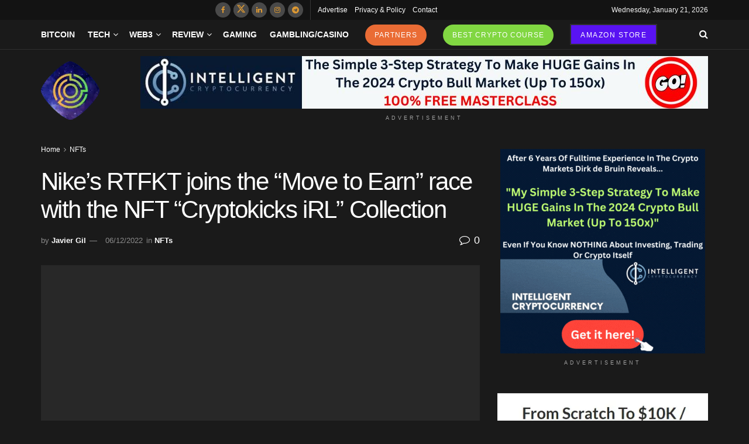

--- FILE ---
content_type: text/html; charset=UTF-8
request_url: https://www.geekmetaverse.com/nikes-rtfkt-joins-the-move-to-earn-race-with-the-nft-cryptokicks-irl-collection/
body_size: 36022
content:
<!doctype html>
<!--[if lt IE 7]><html class="no-js lt-ie9 lt-ie8 lt-ie7" lang="en-US" prefix="og: https://ogp.me/ns#"> <![endif]-->
<!--[if IE 7]><html class="no-js lt-ie9 lt-ie8" lang="en-US" prefix="og: https://ogp.me/ns#"> <![endif]-->
<!--[if IE 8]><html class="no-js lt-ie9" lang="en-US" prefix="og: https://ogp.me/ns#"> <![endif]-->
<!--[if IE 9]><html class="no-js lt-ie10" lang="en-US" prefix="og: https://ogp.me/ns#"> <![endif]-->
<!--[if gt IE 8]><!--><html class="no-js" lang="en-US" prefix="og: https://ogp.me/ns#"> <!--<![endif]--><head><script data-no-optimize="1">var litespeed_docref=sessionStorage.getItem("litespeed_docref");litespeed_docref&&(Object.defineProperty(document,"referrer",{get:function(){return litespeed_docref}}),sessionStorage.removeItem("litespeed_docref"));</script> <meta http-equiv="Content-Type" content="text/html; charset=UTF-8" /><meta name='viewport' content='width=device-width, initial-scale=1, user-scalable=yes' /><link rel="profile" href="http://gmpg.org/xfn/11" /><link rel="pingback" href="https://www.geekmetaverse.com/xmlrpc.php" /> <script type="litespeed/javascript">(()=>{var e={};e.g=function(){if("object"==typeof globalThis)return globalThis;try{return this||new Function("return this")()}catch(e){if("object"==typeof window)return window}}(),function({ampUrl:n,isCustomizePreview:t,isAmpDevMode:r,noampQueryVarName:o,noampQueryVarValue:s,disabledStorageKey:i,mobileUserAgents:a,regexRegex:c}){if("undefined"==typeof sessionStorage)return;const d=new RegExp(c);if(!a.some((e=>{const n=e.match(d);return!(!n||!new RegExp(n[1],n[2]).test(navigator.userAgent))||navigator.userAgent.includes(e)})))return;e.g.addEventListener("DOMContentLiteSpeedLoaded",(()=>{const e=document.getElementById("amp-mobile-version-switcher");if(!e)return;e.hidden=!1;const n=e.querySelector("a[href]");n&&n.addEventListener("click",(()=>{sessionStorage.removeItem(i)}))}));const g=r&&["paired-browsing-non-amp","paired-browsing-amp"].includes(window.name);if(sessionStorage.getItem(i)||t||g)return;const u=new URL(location.href),m=new URL(n);m.hash=u.hash,u.searchParams.has(o)&&s===u.searchParams.get(o)?sessionStorage.setItem(i,"1"):m.href!==u.href&&(window.stop(),location.replace(m.href))}({"ampUrl":"https:\/\/www.geekmetaverse.com\/nikes-rtfkt-joins-the-move-to-earn-race-with-the-nft-cryptokicks-irl-collection\/?amp=1","noampQueryVarName":"noamp","noampQueryVarValue":"mobile","disabledStorageKey":"amp_mobile_redirect_disabled","mobileUserAgents":["Mobile","Android","Silk\/","Kindle","BlackBerry","Opera Mini","Opera Mobi"],"regexRegex":"^\\\/((?:.|\\n)+)\\\/([i]*)$","isCustomizePreview":!1,"isAmpDevMode":!1})})()</script> <meta property="og:type" content="article"><meta property="og:title" content="Nike&#039;s RTFKT joins the &quot;Move to Earn&quot; race with the NFT &quot;Cryptokicks iRL&quot; Collection - Geek Metaverse"><meta property="og:site_name" content="Geek Metaverse News"><meta property="og:description" content="Nike takes its NFT strategy one step further after its crypto arm RTFKT announced the &quot;Cryptokicks iRL&quot; collection."><meta property="og:url" content="https://www.geekmetaverse.com/nikes-rtfkt-joins-the-move-to-earn-race-with-the-nft-cryptokicks-irl-collection/"><meta property="og:locale" content="en_US"><meta property="og:image" content="https://www.geekmetaverse.com/wp-content/uploads/2022/12/nike-rtk-1.webp"><meta property="og:image:height" content="600"><meta property="og:image:width" content="1200"><meta property="article:published_time" content="2022-12-06T14:53:43-04:00"><meta property="article:modified_time" content="2022-12-06T15:01:29-04:00"><meta property="article:author" content="https://beacons.ai/geekmetaverse"><meta property="article:section" content="NFTs"><meta property="article:tag" content="m2e"><meta property="article:tag" content="move to earn"><meta property="article:tag" content="nft"><meta property="article:tag" content="nft collection"><meta property="article:tag" content="nfts"><meta property="article:tag" content="nike"><meta property="article:tag" content="RTFKT"><meta property="article:tag" content="rtfkt studios"><meta name="twitter:card" content="summary_large_image"><meta name="twitter:title" content="Nike&#039;s RTFKT joins the &quot;Move to Earn&quot; race with the NFT &quot;Cryptokicks iRL&quot; Collection - Geek Metaverse"><meta name="twitter:description" content="Nike takes its NFT strategy one step further after its crypto arm RTFKT announced the &quot;Cryptokicks iRL&quot; collection."><meta name="twitter:url" content="https://www.geekmetaverse.com/nikes-rtfkt-joins-the-move-to-earn-race-with-the-nft-cryptokicks-irl-collection/"><meta name="twitter:site" content="https://twitter.com/soyjaviergil"><meta name="twitter:image" content="https://www.geekmetaverse.com/wp-content/uploads/2022/12/nike-rtk-1.webp"><meta name="twitter:image:width" content="1200"><meta name="twitter:image:height" content="600"> <script type="litespeed/javascript">var jnews_ajax_url='/?ajax-request=jnews'</script> <script type="litespeed/javascript">window.jnews=window.jnews||{},window.jnews.library=window.jnews.library||{},window.jnews.library=function(){"use strict";var e=this;e.win=window,e.doc=document,e.noop=function(){},e.globalBody=e.doc.getElementsByTagName("body")[0],e.globalBody=e.globalBody?e.globalBody:e.doc,e.win.jnewsDataStorage=e.win.jnewsDataStorage||{_storage:new WeakMap,put:function(e,t,n){this._storage.has(e)||this._storage.set(e,new Map),this._storage.get(e).set(t,n)},get:function(e,t){return this._storage.get(e).get(t)},has:function(e,t){return this._storage.has(e)&&this._storage.get(e).has(t)},remove:function(e,t){var n=this._storage.get(e).delete(t);return 0===!this._storage.get(e).size&&this._storage.delete(e),n}},e.windowWidth=function(){return e.win.innerWidth||e.docEl.clientWidth||e.globalBody.clientWidth},e.windowHeight=function(){return e.win.innerHeight||e.docEl.clientHeight||e.globalBody.clientHeight},e.requestAnimationFrame=e.win.requestAnimationFrame||e.win.webkitRequestAnimationFrame||e.win.mozRequestAnimationFrame||e.win.msRequestAnimationFrame||window.oRequestAnimationFrame||function(e){return setTimeout(e,1e3/60)},e.cancelAnimationFrame=e.win.cancelAnimationFrame||e.win.webkitCancelAnimationFrame||e.win.webkitCancelRequestAnimationFrame||e.win.mozCancelAnimationFrame||e.win.msCancelRequestAnimationFrame||e.win.oCancelRequestAnimationFrame||function(e){clearTimeout(e)},e.classListSupport="classList"in document.createElement("_"),e.hasClass=e.classListSupport?function(e,t){return e.classList.contains(t)}:function(e,t){return e.className.indexOf(t)>=0},e.addClass=e.classListSupport?function(t,n){e.hasClass(t,n)||t.classList.add(n)}:function(t,n){e.hasClass(t,n)||(t.className+=" "+n)},e.removeClass=e.classListSupport?function(t,n){e.hasClass(t,n)&&t.classList.remove(n)}:function(t,n){e.hasClass(t,n)&&(t.className=t.className.replace(n,""))},e.objKeys=function(e){var t=[];for(var n in e)Object.prototype.hasOwnProperty.call(e,n)&&t.push(n);return t},e.isObjectSame=function(e,t){var n=!0;return JSON.stringify(e)!==JSON.stringify(t)&&(n=!1),n},e.extend=function(){for(var e,t,n,o=arguments[0]||{},i=1,a=arguments.length;i<a;i++)if(null!==(e=arguments[i]))for(t in e)o!==(n=e[t])&&void 0!==n&&(o[t]=n);return o},e.dataStorage=e.win.jnewsDataStorage,e.isVisible=function(e){return 0!==e.offsetWidth&&0!==e.offsetHeight||e.getBoundingClientRect().length},e.getHeight=function(e){return e.offsetHeight||e.clientHeight||e.getBoundingClientRect().height},e.getWidth=function(e){return e.offsetWidth||e.clientWidth||e.getBoundingClientRect().width},e.supportsPassive=!1;try{var t=Object.defineProperty({},"passive",{get:function(){e.supportsPassive=!0}});"createEvent"in e.doc?e.win.addEventListener("test",null,t):"fireEvent"in e.doc&&e.win.attachEvent("test",null)}catch(e){}e.passiveOption=!!e.supportsPassive&&{passive:!0},e.setStorage=function(e,t){e="jnews-"+e;var n={expired:Math.floor(((new Date).getTime()+432e5)/1e3)};t=Object.assign(n,t);localStorage.setItem(e,JSON.stringify(t))},e.getStorage=function(e){e="jnews-"+e;var t=localStorage.getItem(e);return null!==t&&0<t.length?JSON.parse(localStorage.getItem(e)):{}},e.expiredStorage=function(){var t,n="jnews-";for(var o in localStorage)o.indexOf(n)>-1&&"undefined"!==(t=e.getStorage(o.replace(n,""))).expired&&t.expired<Math.floor((new Date).getTime()/1e3)&&localStorage.removeItem(o)},e.addEvents=function(t,n,o){for(var i in n){var a=["touchstart","touchmove"].indexOf(i)>=0&&!o&&e.passiveOption;"createEvent"in e.doc?t.addEventListener(i,n[i],a):"fireEvent"in e.doc&&t.attachEvent("on"+i,n[i])}},e.removeEvents=function(t,n){for(var o in n)"createEvent"in e.doc?t.removeEventListener(o,n[o]):"fireEvent"in e.doc&&t.detachEvent("on"+o,n[o])},e.triggerEvents=function(t,n,o){var i;o=o||{detail:null};return"createEvent"in e.doc?(!(i=e.doc.createEvent("CustomEvent")||new CustomEvent(n)).initCustomEvent||i.initCustomEvent(n,!0,!1,o),void t.dispatchEvent(i)):"fireEvent"in e.doc?((i=e.doc.createEventObject()).eventType=n,void t.fireEvent("on"+i.eventType,i)):void 0},e.getParents=function(t,n){void 0===n&&(n=e.doc);for(var o=[],i=t.parentNode,a=!1;!a;)if(i){var r=i;r.querySelectorAll(n).length?a=!0:(o.push(r),i=r.parentNode)}else o=[],a=!0;return o},e.forEach=function(e,t,n){for(var o=0,i=e.length;o<i;o++)t.call(n,e[o],o)},e.getText=function(e){return e.innerText||e.textContent},e.setText=function(e,t){var n="object"==typeof t?t.innerText||t.textContent:t;e.innerText&&(e.innerText=n),e.textContent&&(e.textContent=n)},e.httpBuildQuery=function(t){return e.objKeys(t).reduce(function t(n){var o=arguments.length>1&&void 0!==arguments[1]?arguments[1]:null;return function(i,a){var r=n[a];a=encodeURIComponent(a);var s=o?"".concat(o,"[").concat(a,"]"):a;return null==r||"function"==typeof r?(i.push("".concat(s,"=")),i):["number","boolean","string"].includes(typeof r)?(i.push("".concat(s,"=").concat(encodeURIComponent(r))),i):(i.push(e.objKeys(r).reduce(t(r,s),[]).join("&")),i)}}(t),[]).join("&")},e.get=function(t,n,o,i){return o="function"==typeof o?o:e.noop,e.ajax("GET",t,n,o,i)},e.post=function(t,n,o,i){return o="function"==typeof o?o:e.noop,e.ajax("POST",t,n,o,i)},e.ajax=function(t,n,o,i,a){var r=new XMLHttpRequest,s=n,c=e.httpBuildQuery(o);if(t=-1!=["GET","POST"].indexOf(t)?t:"GET",r.open(t,s+("GET"==t?"?"+c:""),!0),"POST"==t&&r.setRequestHeader("Content-type","application/x-www-form-urlencoded"),r.setRequestHeader("X-Requested-With","XMLHttpRequest"),r.onreadystatechange=function(){4===r.readyState&&200<=r.status&&300>r.status&&"function"==typeof i&&i.call(void 0,r.response)},void 0!==a&&!a){return{xhr:r,send:function(){r.send("POST"==t?c:null)}}}return r.send("POST"==t?c:null),{xhr:r}},e.scrollTo=function(t,n,o){function i(e,t,n){this.start=this.position(),this.change=e-this.start,this.currentTime=0,this.increment=20,this.duration=void 0===n?500:n,this.callback=t,this.finish=!1,this.animateScroll()}return Math.easeInOutQuad=function(e,t,n,o){return(e/=o/2)<1?n/2*e*e+t:-n/2*(--e*(e-2)-1)+t},i.prototype.stop=function(){this.finish=!0},i.prototype.move=function(t){e.doc.documentElement.scrollTop=t,e.globalBody.parentNode.scrollTop=t,e.globalBody.scrollTop=t},i.prototype.position=function(){return e.doc.documentElement.scrollTop||e.globalBody.parentNode.scrollTop||e.globalBody.scrollTop},i.prototype.animateScroll=function(){this.currentTime+=this.increment;var t=Math.easeInOutQuad(this.currentTime,this.start,this.change,this.duration);this.move(t),this.currentTime<this.duration&&!this.finish?e.requestAnimationFrame.call(e.win,this.animateScroll.bind(this)):this.callback&&"function"==typeof this.callback&&this.callback()},new i(t,n,o)},e.unwrap=function(t){var n,o=t;e.forEach(t,(function(e,t){n?n+=e:n=e})),o.replaceWith(n)},e.performance={start:function(e){performance.mark(e+"Start")},stop:function(e){performance.mark(e+"End"),performance.measure(e,e+"Start",e+"End")}},e.fps=function(){var t=0,n=0,o=0;!function(){var i=t=0,a=0,r=0,s=document.getElementById("fpsTable"),c=function(t){void 0===document.getElementsByTagName("body")[0]?e.requestAnimationFrame.call(e.win,(function(){c(t)})):document.getElementsByTagName("body")[0].appendChild(t)};null===s&&((s=document.createElement("div")).style.position="fixed",s.style.top="120px",s.style.left="10px",s.style.width="100px",s.style.height="20px",s.style.border="1px solid black",s.style.fontSize="11px",s.style.zIndex="100000",s.style.backgroundColor="white",s.id="fpsTable",c(s));var l=function(){o++,n=Date.now(),(a=(o/(r=(n-t)/1e3)).toPrecision(2))!=i&&(i=a,s.innerHTML=i+"fps"),1<r&&(t=n,o=0),e.requestAnimationFrame.call(e.win,l)};l()}()},e.instr=function(e,t){for(var n=0;n<t.length;n++)if(-1!==e.toLowerCase().indexOf(t[n].toLowerCase()))return!0},e.winLoad=function(t,n){function o(o){if("complete"===e.doc.readyState||"interactive"===e.doc.readyState)return!o||n?setTimeout(t,n||1):t(o),1}o()||e.addEvents(e.win,{load:o})},e.docReady=function(t,n){function o(o){if("complete"===e.doc.readyState||"interactive"===e.doc.readyState)return!o||n?setTimeout(t,n||1):t(o),1}o()||e.addEvents(e.doc,{DOMContentLiteSpeedLoaded:o})},e.fireOnce=function(){e.docReady((function(){e.assets=e.assets||[],e.assets.length&&(e.boot(),e.load_assets())}),50)},e.boot=function(){e.length&&e.doc.querySelectorAll("style[media]").forEach((function(e){"not all"==e.getAttribute("media")&&e.removeAttribute("media")}))},e.create_js=function(t,n){var o=e.doc.createElement("script");switch(o.setAttribute("src",t),n){case"defer":o.setAttribute("defer",!0);break;case"async":o.setAttribute("async",!0);break;case"deferasync":o.setAttribute("defer",!0),o.setAttribute("async",!0)}e.globalBody.appendChild(o)},e.load_assets=function(){"object"==typeof e.assets&&e.forEach(e.assets.slice(0),(function(t,n){var o="";t.defer&&(o+="defer"),t.async&&(o+="async"),e.create_js(t.url,o);var i=e.assets.indexOf(t);i>-1&&e.assets.splice(i,1)})),e.assets=jnewsoption.au_scripts=window.jnewsads=[]},e.setCookie=function(e,t,n){var o="";if(n){var i=new Date;i.setTime(i.getTime()+24*n*60*60*1e3),o="; expires="+i.toUTCString()}document.cookie=e+"="+(t||"")+o+"; path=/"},e.getCookie=function(e){for(var t=e+"=",n=document.cookie.split(";"),o=0;o<n.length;o++){for(var i=n[o];" "==i.charAt(0);)i=i.substring(1,i.length);if(0==i.indexOf(t))return i.substring(t.length,i.length)}return null},e.eraseCookie=function(e){document.cookie=e+"=; Path=/; Expires=Thu, 01 Jan 1970 00:00:01 GMT;"},e.docReady((function(){e.globalBody=e.globalBody==e.doc?e.doc.getElementsByTagName("body")[0]:e.globalBody,e.globalBody=e.globalBody?e.globalBody:e.doc})),e.winLoad((function(){e.winLoad((function(){var t=!1;if(void 0!==window.jnewsadmin)if(void 0!==window.file_version_checker){var n=e.objKeys(window.file_version_checker);n.length?n.forEach((function(e){t||"10.0.4"===window.file_version_checker[e]||(t=!0)})):t=!0}else t=!0;t&&(window.jnewsHelper.getMessage(),window.jnewsHelper.getNotice())}),2500)}))},window.jnews.library=new window.jnews.library</script><script type="module">;/*! instant.page v5.1.1 - (C) 2019-2020 Alexandre Dieulot - https://instant.page/license */
let t,e;const n=new Set,o=document.createElement("link"),i=o.relList&&o.relList.supports&&o.relList.supports("prefetch")&&window.IntersectionObserver&&"isIntersecting"in IntersectionObserverEntry.prototype,s="instantAllowQueryString"in document.body.dataset,a="instantAllowExternalLinks"in document.body.dataset,r="instantWhitelist"in document.body.dataset,c="instantMousedownShortcut"in document.body.dataset,d=1111;let l=65,u=!1,f=!1,m=!1;if("instantIntensity"in document.body.dataset){const t=document.body.dataset.instantIntensity;if("mousedown"==t.substr(0,9))u=!0,"mousedown-only"==t&&(f=!0);else if("viewport"==t.substr(0,8))navigator.connection&&(navigator.connection.saveData||navigator.connection.effectiveType&&navigator.connection.effectiveType.includes("2g"))||("viewport"==t?document.documentElement.clientWidth*document.documentElement.clientHeight<45e4&&(m=!0):"viewport-all"==t&&(m=!0));else{const e=parseInt(t);isNaN(e)||(l=e)}}if(i){const n={capture:!0,passive:!0};if(f||document.addEventListener("touchstart",(function(t){e=performance.now();const n=t.target.closest("a");h(n)&&v(n.href)}),n),u?c||document.addEventListener("mousedown",(function(t){const e=t.target.closest("a");h(e)&&v(e.href)}),n):document.addEventListener("mouseover",(function(n){if(performance.now()-e<d)return;if(!("closest"in n.target))return;const o=n.target.closest("a");h(o)&&(o.addEventListener("mouseout",p,{passive:!0}),t=setTimeout((()=>{v(o.href),t=void 0}),l))}),n),c&&document.addEventListener("mousedown",(function(t){if(performance.now()-e<d)return;const n=t.target.closest("a");if(t.which>1||t.metaKey||t.ctrlKey)return;if(!n)return;n.addEventListener("click",(function(t){1337!=t.detail&&t.preventDefault()}),{capture:!0,passive:!1,once:!0});const o=new MouseEvent("click",{view:window,bubbles:!0,cancelable:!1,detail:1337});n.dispatchEvent(o)}),n),m){let t;(t=window.requestIdleCallback?t=>{requestIdleCallback(t,{timeout:1500})}:t=>{t()})((()=>{const t=new IntersectionObserver((e=>{e.forEach((e=>{if(e.isIntersecting){const n=e.target;t.unobserve(n),v(n.href)}}))}));document.querySelectorAll("a").forEach((e=>{h(e)&&t.observe(e)}))}))}}function p(e){e.relatedTarget&&e.target.closest("a")==e.relatedTarget.closest("a")||t&&(clearTimeout(t),t=void 0)}function h(t){if(t&&t.href&&(!r||"instant"in t.dataset)&&(a||t.origin==location.origin||"instant"in t.dataset)&&["http:","https:"].includes(t.protocol)&&("http:"!=t.protocol||"https:"!=location.protocol)&&(s||!t.search||"instant"in t.dataset)&&!(t.hash&&t.pathname+t.search==location.pathname+location.search||"noInstant"in t.dataset))return!0}function v(t){if(n.has(t))return;const e=document.createElement("link");e.rel="prefetch",e.href=t,document.head.appendChild(e),n.add(t)}</script> <title>Nike&#039;s RTFKT joins the &quot;Move to Earn&quot; race with the NFT &quot;Cryptokicks iRL&quot; Collection - Geek Metaverse</title><meta name="description" content="Nike takes its NFT strategy one step further after its crypto arm RTFKT announced the &quot;Cryptokicks iRL&quot; collection."/><meta name="robots" content="follow, index, max-snippet:-1, max-video-preview:-1, max-image-preview:large"/><link rel="canonical" href="https://www.geekmetaverse.com/nikes-rtfkt-joins-the-move-to-earn-race-with-the-nft-cryptokicks-irl-collection/" /><meta property="og:locale" content="en_US" /><meta property="og:type" content="article" /><meta property="og:title" content="Nike&#039;s RTFKT joins the &quot;Move to Earn&quot; race with the NFT &quot;Cryptokicks iRL&quot; Collection - Geek Metaverse" /><meta property="og:description" content="Nike takes its NFT strategy one step further after its crypto arm RTFKT announced the &quot;Cryptokicks iRL&quot; collection." /><meta property="og:url" content="https://www.geekmetaverse.com/nikes-rtfkt-joins-the-move-to-earn-race-with-the-nft-cryptokicks-irl-collection/" /><meta property="og:site_name" content="Geek Metaverse" /><meta property="article:tag" content="m2e" /><meta property="article:tag" content="move to earn" /><meta property="article:tag" content="nft" /><meta property="article:tag" content="nft collection" /><meta property="article:tag" content="nfts" /><meta property="article:tag" content="nike" /><meta property="article:tag" content="RTFKT" /><meta property="article:tag" content="rtfkt studios" /><meta property="article:section" content="NFTs" /><meta property="og:updated_time" content="2022-12-06T15:01:29-04:00" /><meta property="og:image" content="https://www.geekmetaverse.com/wp-content/uploads/2022/12/nike-rtk-1.webp" /><meta property="og:image:secure_url" content="https://www.geekmetaverse.com/wp-content/uploads/2022/12/nike-rtk-1.webp" /><meta property="og:image:width" content="1200" /><meta property="og:image:height" content="600" /><meta property="og:image:alt" content="nikes-rtfkt-joins-the-move-to-earn-race-with-the-nft-cryptokicks-irl-collection" /><meta property="og:image:type" content="image/webp" /><meta property="article:published_time" content="2022-12-06T14:53:43-04:00" /><meta property="article:modified_time" content="2022-12-06T15:01:29-04:00" /><meta name="twitter:card" content="summary_large_image" /><meta name="twitter:title" content="Nike&#039;s RTFKT joins the &quot;Move to Earn&quot; race with the NFT &quot;Cryptokicks iRL&quot; Collection - Geek Metaverse" /><meta name="twitter:description" content="Nike takes its NFT strategy one step further after its crypto arm RTFKT announced the &quot;Cryptokicks iRL&quot; collection." /><meta name="twitter:creator" content="@soyjaviergil" /><meta name="twitter:image" content="https://www.geekmetaverse.com/wp-content/uploads/2022/12/nike-rtk-1.webp" /><meta name="twitter:label1" content="Written by" /><meta name="twitter:data1" content="Javier Gil" /><meta name="twitter:label2" content="Time to read" /><meta name="twitter:data2" content="2 minutes" /> <script type="application/ld+json" class="rank-math-schema">{"@context":"https://schema.org","@graph":[{"@type":"Organization","@id":"https://www.geekmetaverse.com/#organization","name":"Geek Metaverse","logo":{"@type":"ImageObject","@id":"https://www.geekmetaverse.com/#logo","url":"https://www.geekmetaverse.com/wp-content/uploads/2023/06/GEEK-METAVERSE-LOGO-NFT.png","contentUrl":"https://www.geekmetaverse.com/wp-content/uploads/2023/06/GEEK-METAVERSE-LOGO-NFT.png","caption":"Geek Metaverse","inLanguage":"en-US","width":"400","height":"400"}},{"@type":"WebSite","@id":"https://www.geekmetaverse.com/#website","url":"https://www.geekmetaverse.com","name":"Geek Metaverse","alternateName":"Web3 news","publisher":{"@id":"https://www.geekmetaverse.com/#organization"},"inLanguage":"en-US"},{"@type":"ImageObject","@id":"https://www.geekmetaverse.com/wp-content/uploads/2022/12/nike-rtk-1.webp","url":"https://www.geekmetaverse.com/wp-content/uploads/2022/12/nike-rtk-1.webp","width":"1200","height":"600","caption":"nikes-rtfkt-joins-the-move-to-earn-race-with-the-nft-cryptokicks-irl-collection","inLanguage":"en-US"},{"@type":"BreadcrumbList","@id":"https://www.geekmetaverse.com/nikes-rtfkt-joins-the-move-to-earn-race-with-the-nft-cryptokicks-irl-collection/#breadcrumb","itemListElement":[{"@type":"ListItem","position":"1","item":{"@id":"https://www.geekmetaverse.com","name":"Home"}},{"@type":"ListItem","position":"2","item":{"@id":"https://www.geekmetaverse.com/nikes-rtfkt-joins-the-move-to-earn-race-with-the-nft-cryptokicks-irl-collection/","name":"Nike&#8217;s RTFKT joins the &#8220;Move to Earn&#8221; race with the NFT &#8220;Cryptokicks iRL&#8221; Collection"}}]},{"@type":"WebPage","@id":"https://www.geekmetaverse.com/nikes-rtfkt-joins-the-move-to-earn-race-with-the-nft-cryptokicks-irl-collection/#webpage","url":"https://www.geekmetaverse.com/nikes-rtfkt-joins-the-move-to-earn-race-with-the-nft-cryptokicks-irl-collection/","name":"Nike&#039;s RTFKT joins the &quot;Move to Earn&quot; race with the NFT &quot;Cryptokicks iRL&quot; Collection - Geek Metaverse","datePublished":"2022-12-06T14:53:43-04:00","dateModified":"2022-12-06T15:01:29-04:00","isPartOf":{"@id":"https://www.geekmetaverse.com/#website"},"primaryImageOfPage":{"@id":"https://www.geekmetaverse.com/wp-content/uploads/2022/12/nike-rtk-1.webp"},"inLanguage":"en-US","breadcrumb":{"@id":"https://www.geekmetaverse.com/nikes-rtfkt-joins-the-move-to-earn-race-with-the-nft-cryptokicks-irl-collection/#breadcrumb"}},{"@type":"Person","@id":"https://www.geekmetaverse.com/nikes-rtfkt-joins-the-move-to-earn-race-with-the-nft-cryptokicks-irl-collection/#author","name":"Javier Gil","image":{"@type":"ImageObject","@id":"https://www.geekmetaverse.com/wp-content/litespeed/avatar/9cb6aea996726c7a52cd374bd2fb8afa.jpg?ver=1768446391","url":"https://www.geekmetaverse.com/wp-content/litespeed/avatar/9cb6aea996726c7a52cd374bd2fb8afa.jpg?ver=1768446391","caption":"Javier Gil","inLanguage":"en-US"},"sameAs":["https://beacons.ai/geekmetaverse","https://twitter.com/https://twitter.com/soyjaviergil","https://twitter.com/soyjaviergil"],"worksFor":{"@id":"https://www.geekmetaverse.com/#organization"}},{"@type":"BlogPosting","headline":"Nike&#039;s RTFKT joins the &quot;Move to Earn&quot; race with the NFT &quot;Cryptokicks iRL&quot;","keywords":"Nike's RTFKT","datePublished":"2022-12-06T14:53:43-04:00","dateModified":"2022-12-06T15:01:29-04:00","author":{"@id":"https://www.geekmetaverse.com/nikes-rtfkt-joins-the-move-to-earn-race-with-the-nft-cryptokicks-irl-collection/#author","name":"Javier Gil"},"publisher":{"@id":"https://www.geekmetaverse.com/#organization"},"description":"Nike takes its NFT strategy one step further after its crypto arm RTFKT announced the &quot;Cryptokicks iRL&quot; collection.","name":"Nike&#039;s RTFKT joins the &quot;Move to Earn&quot; race with the NFT &quot;Cryptokicks iRL&quot;","@id":"https://www.geekmetaverse.com/nikes-rtfkt-joins-the-move-to-earn-race-with-the-nft-cryptokicks-irl-collection/#richSnippet","isPartOf":{"@id":"https://www.geekmetaverse.com/nikes-rtfkt-joins-the-move-to-earn-race-with-the-nft-cryptokicks-irl-collection/#webpage"},"image":{"@id":"https://www.geekmetaverse.com/wp-content/uploads/2022/12/nike-rtk-1.webp"},"inLanguage":"en-US","mainEntityOfPage":{"@id":"https://www.geekmetaverse.com/nikes-rtfkt-joins-the-move-to-earn-race-with-the-nft-cryptokicks-irl-collection/#webpage"}}]}</script> <link rel='dns-prefetch' href='//www.googletagmanager.com' /><link rel='dns-prefetch' href='//fonts.googleapis.com' /><link rel='preconnect' href='https://fonts.gstatic.com' /><link rel="alternate" type="application/rss+xml" title="Geek Metaverse News &raquo; Feed" href="https://www.geekmetaverse.com/feed/" /><link rel="alternate" type="application/rss+xml" title="Geek Metaverse News &raquo; Comments Feed" href="https://www.geekmetaverse.com/comments/feed/" /><link rel="alternate" title="oEmbed (JSON)" type="application/json+oembed" href="https://www.geekmetaverse.com/wp-json/oembed/1.0/embed?url=https%3A%2F%2Fwww.geekmetaverse.com%2Fnikes-rtfkt-joins-the-move-to-earn-race-with-the-nft-cryptokicks-irl-collection%2F" /><link rel="alternate" title="oEmbed (XML)" type="text/xml+oembed" href="https://www.geekmetaverse.com/wp-json/oembed/1.0/embed?url=https%3A%2F%2Fwww.geekmetaverse.com%2Fnikes-rtfkt-joins-the-move-to-earn-race-with-the-nft-cryptokicks-irl-collection%2F&#038;format=xml" /><style id='wp-img-auto-sizes-contain-inline-css' type='text/css'>img:is([sizes=auto i],[sizes^="auto," i]){contain-intrinsic-size:3000px 1500px}
/*# sourceURL=wp-img-auto-sizes-contain-inline-css */</style><link data-optimized="2" rel="stylesheet" href="https://www.geekmetaverse.com/wp-content/litespeed/css/b47f0b66c56e22f832b624b622249866.css?ver=c2312" /><style id='global-styles-inline-css' type='text/css'>:root{--wp--preset--aspect-ratio--square: 1;--wp--preset--aspect-ratio--4-3: 4/3;--wp--preset--aspect-ratio--3-4: 3/4;--wp--preset--aspect-ratio--3-2: 3/2;--wp--preset--aspect-ratio--2-3: 2/3;--wp--preset--aspect-ratio--16-9: 16/9;--wp--preset--aspect-ratio--9-16: 9/16;--wp--preset--color--black: #000000;--wp--preset--color--cyan-bluish-gray: #abb8c3;--wp--preset--color--white: #ffffff;--wp--preset--color--pale-pink: #f78da7;--wp--preset--color--vivid-red: #cf2e2e;--wp--preset--color--luminous-vivid-orange: #ff6900;--wp--preset--color--luminous-vivid-amber: #fcb900;--wp--preset--color--light-green-cyan: #7bdcb5;--wp--preset--color--vivid-green-cyan: #00d084;--wp--preset--color--pale-cyan-blue: #8ed1fc;--wp--preset--color--vivid-cyan-blue: #0693e3;--wp--preset--color--vivid-purple: #9b51e0;--wp--preset--gradient--vivid-cyan-blue-to-vivid-purple: linear-gradient(135deg,rgb(6,147,227) 0%,rgb(155,81,224) 100%);--wp--preset--gradient--light-green-cyan-to-vivid-green-cyan: linear-gradient(135deg,rgb(122,220,180) 0%,rgb(0,208,130) 100%);--wp--preset--gradient--luminous-vivid-amber-to-luminous-vivid-orange: linear-gradient(135deg,rgb(252,185,0) 0%,rgb(255,105,0) 100%);--wp--preset--gradient--luminous-vivid-orange-to-vivid-red: linear-gradient(135deg,rgb(255,105,0) 0%,rgb(207,46,46) 100%);--wp--preset--gradient--very-light-gray-to-cyan-bluish-gray: linear-gradient(135deg,rgb(238,238,238) 0%,rgb(169,184,195) 100%);--wp--preset--gradient--cool-to-warm-spectrum: linear-gradient(135deg,rgb(74,234,220) 0%,rgb(151,120,209) 20%,rgb(207,42,186) 40%,rgb(238,44,130) 60%,rgb(251,105,98) 80%,rgb(254,248,76) 100%);--wp--preset--gradient--blush-light-purple: linear-gradient(135deg,rgb(255,206,236) 0%,rgb(152,150,240) 100%);--wp--preset--gradient--blush-bordeaux: linear-gradient(135deg,rgb(254,205,165) 0%,rgb(254,45,45) 50%,rgb(107,0,62) 100%);--wp--preset--gradient--luminous-dusk: linear-gradient(135deg,rgb(255,203,112) 0%,rgb(199,81,192) 50%,rgb(65,88,208) 100%);--wp--preset--gradient--pale-ocean: linear-gradient(135deg,rgb(255,245,203) 0%,rgb(182,227,212) 50%,rgb(51,167,181) 100%);--wp--preset--gradient--electric-grass: linear-gradient(135deg,rgb(202,248,128) 0%,rgb(113,206,126) 100%);--wp--preset--gradient--midnight: linear-gradient(135deg,rgb(2,3,129) 0%,rgb(40,116,252) 100%);--wp--preset--font-size--small: 13px;--wp--preset--font-size--medium: 20px;--wp--preset--font-size--large: 36px;--wp--preset--font-size--x-large: 42px;--wp--preset--spacing--20: 0.44rem;--wp--preset--spacing--30: 0.67rem;--wp--preset--spacing--40: 1rem;--wp--preset--spacing--50: 1.5rem;--wp--preset--spacing--60: 2.25rem;--wp--preset--spacing--70: 3.38rem;--wp--preset--spacing--80: 5.06rem;--wp--preset--shadow--natural: 6px 6px 9px rgba(0, 0, 0, 0.2);--wp--preset--shadow--deep: 12px 12px 50px rgba(0, 0, 0, 0.4);--wp--preset--shadow--sharp: 6px 6px 0px rgba(0, 0, 0, 0.2);--wp--preset--shadow--outlined: 6px 6px 0px -3px rgb(255, 255, 255), 6px 6px rgb(0, 0, 0);--wp--preset--shadow--crisp: 6px 6px 0px rgb(0, 0, 0);}:where(.is-layout-flex){gap: 0.5em;}:where(.is-layout-grid){gap: 0.5em;}body .is-layout-flex{display: flex;}.is-layout-flex{flex-wrap: wrap;align-items: center;}.is-layout-flex > :is(*, div){margin: 0;}body .is-layout-grid{display: grid;}.is-layout-grid > :is(*, div){margin: 0;}:where(.wp-block-columns.is-layout-flex){gap: 2em;}:where(.wp-block-columns.is-layout-grid){gap: 2em;}:where(.wp-block-post-template.is-layout-flex){gap: 1.25em;}:where(.wp-block-post-template.is-layout-grid){gap: 1.25em;}.has-black-color{color: var(--wp--preset--color--black) !important;}.has-cyan-bluish-gray-color{color: var(--wp--preset--color--cyan-bluish-gray) !important;}.has-white-color{color: var(--wp--preset--color--white) !important;}.has-pale-pink-color{color: var(--wp--preset--color--pale-pink) !important;}.has-vivid-red-color{color: var(--wp--preset--color--vivid-red) !important;}.has-luminous-vivid-orange-color{color: var(--wp--preset--color--luminous-vivid-orange) !important;}.has-luminous-vivid-amber-color{color: var(--wp--preset--color--luminous-vivid-amber) !important;}.has-light-green-cyan-color{color: var(--wp--preset--color--light-green-cyan) !important;}.has-vivid-green-cyan-color{color: var(--wp--preset--color--vivid-green-cyan) !important;}.has-pale-cyan-blue-color{color: var(--wp--preset--color--pale-cyan-blue) !important;}.has-vivid-cyan-blue-color{color: var(--wp--preset--color--vivid-cyan-blue) !important;}.has-vivid-purple-color{color: var(--wp--preset--color--vivid-purple) !important;}.has-black-background-color{background-color: var(--wp--preset--color--black) !important;}.has-cyan-bluish-gray-background-color{background-color: var(--wp--preset--color--cyan-bluish-gray) !important;}.has-white-background-color{background-color: var(--wp--preset--color--white) !important;}.has-pale-pink-background-color{background-color: var(--wp--preset--color--pale-pink) !important;}.has-vivid-red-background-color{background-color: var(--wp--preset--color--vivid-red) !important;}.has-luminous-vivid-orange-background-color{background-color: var(--wp--preset--color--luminous-vivid-orange) !important;}.has-luminous-vivid-amber-background-color{background-color: var(--wp--preset--color--luminous-vivid-amber) !important;}.has-light-green-cyan-background-color{background-color: var(--wp--preset--color--light-green-cyan) !important;}.has-vivid-green-cyan-background-color{background-color: var(--wp--preset--color--vivid-green-cyan) !important;}.has-pale-cyan-blue-background-color{background-color: var(--wp--preset--color--pale-cyan-blue) !important;}.has-vivid-cyan-blue-background-color{background-color: var(--wp--preset--color--vivid-cyan-blue) !important;}.has-vivid-purple-background-color{background-color: var(--wp--preset--color--vivid-purple) !important;}.has-black-border-color{border-color: var(--wp--preset--color--black) !important;}.has-cyan-bluish-gray-border-color{border-color: var(--wp--preset--color--cyan-bluish-gray) !important;}.has-white-border-color{border-color: var(--wp--preset--color--white) !important;}.has-pale-pink-border-color{border-color: var(--wp--preset--color--pale-pink) !important;}.has-vivid-red-border-color{border-color: var(--wp--preset--color--vivid-red) !important;}.has-luminous-vivid-orange-border-color{border-color: var(--wp--preset--color--luminous-vivid-orange) !important;}.has-luminous-vivid-amber-border-color{border-color: var(--wp--preset--color--luminous-vivid-amber) !important;}.has-light-green-cyan-border-color{border-color: var(--wp--preset--color--light-green-cyan) !important;}.has-vivid-green-cyan-border-color{border-color: var(--wp--preset--color--vivid-green-cyan) !important;}.has-pale-cyan-blue-border-color{border-color: var(--wp--preset--color--pale-cyan-blue) !important;}.has-vivid-cyan-blue-border-color{border-color: var(--wp--preset--color--vivid-cyan-blue) !important;}.has-vivid-purple-border-color{border-color: var(--wp--preset--color--vivid-purple) !important;}.has-vivid-cyan-blue-to-vivid-purple-gradient-background{background: var(--wp--preset--gradient--vivid-cyan-blue-to-vivid-purple) !important;}.has-light-green-cyan-to-vivid-green-cyan-gradient-background{background: var(--wp--preset--gradient--light-green-cyan-to-vivid-green-cyan) !important;}.has-luminous-vivid-amber-to-luminous-vivid-orange-gradient-background{background: var(--wp--preset--gradient--luminous-vivid-amber-to-luminous-vivid-orange) !important;}.has-luminous-vivid-orange-to-vivid-red-gradient-background{background: var(--wp--preset--gradient--luminous-vivid-orange-to-vivid-red) !important;}.has-very-light-gray-to-cyan-bluish-gray-gradient-background{background: var(--wp--preset--gradient--very-light-gray-to-cyan-bluish-gray) !important;}.has-cool-to-warm-spectrum-gradient-background{background: var(--wp--preset--gradient--cool-to-warm-spectrum) !important;}.has-blush-light-purple-gradient-background{background: var(--wp--preset--gradient--blush-light-purple) !important;}.has-blush-bordeaux-gradient-background{background: var(--wp--preset--gradient--blush-bordeaux) !important;}.has-luminous-dusk-gradient-background{background: var(--wp--preset--gradient--luminous-dusk) !important;}.has-pale-ocean-gradient-background{background: var(--wp--preset--gradient--pale-ocean) !important;}.has-electric-grass-gradient-background{background: var(--wp--preset--gradient--electric-grass) !important;}.has-midnight-gradient-background{background: var(--wp--preset--gradient--midnight) !important;}.has-small-font-size{font-size: var(--wp--preset--font-size--small) !important;}.has-medium-font-size{font-size: var(--wp--preset--font-size--medium) !important;}.has-large-font-size{font-size: var(--wp--preset--font-size--large) !important;}.has-x-large-font-size{font-size: var(--wp--preset--font-size--x-large) !important;}
/*# sourceURL=global-styles-inline-css */</style><style id='classic-theme-styles-inline-css' type='text/css'>/*! This file is auto-generated */
.wp-block-button__link{color:#fff;background-color:#32373c;border-radius:9999px;box-shadow:none;text-decoration:none;padding:calc(.667em + 2px) calc(1.333em + 2px);font-size:1.125em}.wp-block-file__button{background:#32373c;color:#fff;text-decoration:none}
/*# sourceURL=/wp-includes/css/classic-themes.min.css */</style><link rel='preload' as='font' type='font/woff2' crossorigin id='font-awesome-webfont-css' href='https://www.geekmetaverse.com/wp-content/themes/jnews/assets/fonts/font-awesome/fonts/fontawesome-webfont.woff2?v=4.7.0' type='text/css' media='all' /><link rel='preload' as='font' type='font/woff' crossorigin id='jnews-icon-webfont-css' href='https://www.geekmetaverse.com/wp-content/themes/jnews/assets/fonts/jegicon/fonts/jegicon.woff' type='text/css' media='all' /><link rel='preload' as='font' type='font/woff2' crossorigin id='vc-font-awesome-brands-webfont-css' href='https://www.geekmetaverse.com/wp-content/plugins/js_composer/assets/lib/bower/font-awesome/webfonts/fa-brands-400.woff2' type='text/css' media='all' /><link rel='preload' as='font' type='font/woff2' crossorigin id='vc-font-awesome-regular-webfont-css' href='https://www.geekmetaverse.com/wp-content/plugins/js_composer/assets/lib/bower/font-awesome/webfonts/fa-regular-400.woff2' type='text/css' media='all' /><link rel='preload' as='font' type='font/woff2' crossorigin id='vc-font-awesome-solid-webfont-css' href='https://www.geekmetaverse.com/wp-content/plugins/js_composer/assets/lib/bower/font-awesome/webfonts/fa-solid-900.woff2' type='text/css' media='all' /><link rel='preload' as='font' type='font/woff2' crossorigin id='elementor-font-awesome-webfont-css' href='https://www.geekmetaverse.com/wp-content/plugins/elementor/assets/lib/font-awesome/fonts/fontawesome-webfont.woff2?v=4.7.0' type='text/css' media='all' /> <script type="litespeed/javascript" data-src="https://www.geekmetaverse.com/wp-includes/js/jquery/jquery.min.js" id="jquery-core-js"></script> 
 <script type="litespeed/javascript" data-src="https://www.googletagmanager.com/gtag/js?id=G-332EL5G0CP" id="google_gtagjs-js"></script> <script id="google_gtagjs-js-after" type="litespeed/javascript">window.dataLayer=window.dataLayer||[];function gtag(){dataLayer.push(arguments)}
gtag("set","linker",{"domains":["www.geekmetaverse.com"]});gtag("js",new Date());gtag("set","developer_id.dZTNiMT",!0);gtag("config","G-332EL5G0CP")</script> <script></script><link rel="https://api.w.org/" href="https://www.geekmetaverse.com/wp-json/" /><link rel="alternate" title="JSON" type="application/json" href="https://www.geekmetaverse.com/wp-json/wp/v2/posts/7721" /><link rel="EditURI" type="application/rsd+xml" title="RSD" href="https://www.geekmetaverse.com/xmlrpc.php?rsd" /><link rel='shortlink' href='https://www.geekmetaverse.com/?p=7721' /><meta name="generator" content="Site Kit by Google 1.164.0" /><link rel="alternate" type="text/html" media="only screen and (max-width: 640px)" href="https://www.geekmetaverse.com/nikes-rtfkt-joins-the-move-to-earn-race-with-the-nft-cryptokicks-irl-collection/?amp=1"><meta name="generator" content="Elementor 3.20.4; features: e_optimized_assets_loading, additional_custom_breakpoints, block_editor_assets_optimize, e_image_loading_optimization; settings: css_print_method-external, google_font-enabled, font_display-auto"><meta name="onesignal" content="wordpress-plugin"/> <script type="litespeed/javascript">window.OneSignalDeferred=window.OneSignalDeferred||[];OneSignalDeferred.push(function(OneSignal){var oneSignal_options={};window._oneSignalInitOptions=oneSignal_options;oneSignal_options.serviceWorkerParam={scope:'/wp-content/plugins/onesignal-free-web-push-notifications/sdk_files/push/onesignal/'};oneSignal_options.serviceWorkerPath='OneSignalSDKWorker.js';OneSignal.Notifications.setDefaultUrl("https://www.geekmetaverse.com");oneSignal_options.wordpress=!0;oneSignal_options.appId='e2963ea9-431a-4da7-baf9-727927203bb6';oneSignal_options.allowLocalhostAsSecureOrigin=!0;oneSignal_options.welcomeNotification={};oneSignal_options.welcomeNotification.title="";oneSignal_options.welcomeNotification.message="";oneSignal_options.path="https://www.geekmetaverse.com/wp-content/plugins/onesignal-free-web-push-notifications/sdk_files/";oneSignal_options.persistNotification=!0;oneSignal_options.promptOptions={};oneSignal_options.notifyButton={};oneSignal_options.notifyButton.enable=!0;oneSignal_options.notifyButton.position='bottom-right';oneSignal_options.notifyButton.theme='default';oneSignal_options.notifyButton.size='large';oneSignal_options.notifyButton.showCredit=!0;oneSignal_options.notifyButton.text={};OneSignal.init(window._oneSignalInitOptions);OneSignal.Slidedown.promptPush()});function documentInitOneSignal(){var oneSignal_elements=document.getElementsByClassName("OneSignal-prompt");var oneSignalLinkClickHandler=function(event){OneSignal.Notifications.requestPermission();event.preventDefault()};for(var i=0;i<oneSignal_elements.length;i++)
oneSignal_elements[i].addEventListener('click',oneSignalLinkClickHandler,!1);}
if(document.readyState==='complete'){documentInitOneSignal()}else{window.addEventListener("load",function(event){documentInitOneSignal()})}</script> <meta name="generator" content="Powered by WPBakery Page Builder - drag and drop page builder for WordPress."/><link rel="amphtml" href="https://www.geekmetaverse.com/nikes-rtfkt-joins-the-move-to-earn-race-with-the-nft-cryptokicks-irl-collection/?amp=1"><style>#amp-mobile-version-switcher{left:0;position:absolute;width:100%;z-index:100}#amp-mobile-version-switcher>a{background-color:#444;border:0;color:#eaeaea;display:block;font-family:-apple-system,BlinkMacSystemFont,Segoe UI,Roboto,Oxygen-Sans,Ubuntu,Cantarell,Helvetica Neue,sans-serif;font-size:16px;font-weight:600;padding:15px 0;text-align:center;-webkit-text-decoration:none;text-decoration:none}#amp-mobile-version-switcher>a:active,#amp-mobile-version-switcher>a:focus,#amp-mobile-version-switcher>a:hover{-webkit-text-decoration:underline;text-decoration:underline}</style><script type='application/ld+json'>{"@context":"http:\/\/schema.org","@type":"Organization","@id":"https:\/\/www.geekmetaverse.com\/#organization","url":"https:\/\/www.geekmetaverse.com\/","name":"","logo":{"@type":"ImageObject","url":""},"sameAs":["https:\/\/www.facebook.com\/geekmetaverse\/","https:\/\/twitter.com\/geek_metaverse","https:\/\/www.linkedin.com\/company\/35637152\/admin\/","https:\/\/www.instagram.com\/geek_metaverse\/"]}</script> <script type='application/ld+json'>{"@context":"http:\/\/schema.org","@type":"WebSite","@id":"https:\/\/www.geekmetaverse.com\/#website","url":"https:\/\/www.geekmetaverse.com\/","name":"","potentialAction":{"@type":"SearchAction","target":"https:\/\/www.geekmetaverse.com\/?s={search_term_string}","query-input":"required name=search_term_string"}}</script> <link rel="icon" href="https://www.geekmetaverse.com/wp-content/uploads/2022/11/cropped-GEEK-METAVERSE-LOGO-NFT-1-32x32.png" sizes="32x32" /><link rel="icon" href="https://www.geekmetaverse.com/wp-content/uploads/2022/11/cropped-GEEK-METAVERSE-LOGO-NFT-1-192x192.png" sizes="192x192" /><link rel="apple-touch-icon" href="https://www.geekmetaverse.com/wp-content/uploads/2022/11/cropped-GEEK-METAVERSE-LOGO-NFT-1-180x180.png" /><meta name="msapplication-TileImage" content="https://www.geekmetaverse.com/wp-content/uploads/2022/11/cropped-GEEK-METAVERSE-LOGO-NFT-1-270x270.png" />
<noscript><style>.wpb_animate_when_almost_visible { opacity: 1; }</style></noscript></head><body class="wp-singular post-template-default single single-post postid-7721 single-format-standard wp-embed-responsive wp-theme-jnews boldgrid-ppb jeg_full_dark jnews-dark-mode jeg_single_tpl_1 jnews jsc_normal e-lazyload wpb-js-composer js-comp-ver-7.3 vc_responsive elementor-default elementor-kit-6"><div class="jeg_ad jeg_ad_top jnews_header_top_ads"><div class='ads-wrapper  '></div></div><div class="jeg_viewport"><div class="jeg_header_wrapper"><div class="jeg_header_instagram_wrapper"></div><div class="jeg_header normal"><div class="jeg_topbar jeg_container jeg_navbar_wrapper dark"><div class="container"><div class="jeg_nav_row"><div class="jeg_nav_col jeg_nav_left  jeg_nav_grow"><div class="item_wrap jeg_nav_aligncenter"><div
class="jeg_nav_item socials_widget jeg_social_icon_block circle">
<a href="https://www.facebook.com/geekmetaverse/" target='_blank' rel='external noopener nofollow' class="jeg_facebook"><i class="fa fa-facebook"></i> </a><a href="https://twitter.com/geek_metaverse" target='_blank' rel='external noopener nofollow' class="jeg_twitter"><i class="fa fa-twitter"><span class="jeg-icon icon-twitter"><svg xmlns="http://www.w3.org/2000/svg" height="1em" viewBox="0 0 512 512"><path d="M389.2 48h70.6L305.6 224.2 487 464H345L233.7 318.6 106.5 464H35.8L200.7 275.5 26.8 48H172.4L272.9 180.9 389.2 48zM364.4 421.8h39.1L151.1 88h-42L364.4 421.8z"/></svg></span></i> </a><a href="https://www.linkedin.com/company/35637152/admin/" target='_blank' rel='external noopener nofollow' class="jeg_linkedin"><i class="fa fa-linkedin"></i> </a><a href="https://www.instagram.com/geek_metaverse/" target='_blank' rel='external noopener nofollow' class="jeg_instagram"><i class="fa fa-instagram"></i> </a><a href="" target='_blank' rel='external noopener nofollow' class="jeg_telegram"><i class="fa fa-telegram"></i> </a></div><div class="jeg_nav_item"><ul class="jeg_menu jeg_top_menu"><li id="menu-item-11266" class="menu-item menu-item-type-custom menu-item-object-custom menu-item-11266"><a href="https://www.geekmetaverse.com/more/advertising/">Advertise</a></li><li id="menu-item-11267" class="menu-item menu-item-type-custom menu-item-object-custom menu-item-11267"><a rel="privacy-policy" href="https://www.geekmetaverse.com/privacy-policy/">Privacy &#038; Policy</a></li><li id="menu-item-11268" class="menu-item menu-item-type-custom menu-item-object-custom menu-item-11268"><a href="https://www.geekmetaverse.com/more/advertising/">Contact</a></li></ul></div></div></div><div class="jeg_nav_col jeg_nav_center  jeg_nav_normal"><div class="item_wrap jeg_nav_aligncenter"></div></div><div class="jeg_nav_col jeg_nav_right  jeg_nav_normal"><div class="item_wrap jeg_nav_alignright"><div class="jeg_nav_item jeg_top_date">
Wednesday, January 21, 2026</div></div></div></div></div></div><div class="jeg_bottombar jeg_navbar jeg_container jeg_navbar_wrapper jeg_navbar_normal jeg_navbar_normal"><div class="container"><div class="jeg_nav_row"><div class="jeg_nav_col jeg_nav_left jeg_nav_grow"><div class="item_wrap jeg_nav_alignleft"><div class="jeg_nav_item jeg_main_menu_wrapper"><div class="jeg_mainmenu_wrap"><ul class="jeg_menu jeg_main_menu jeg_menu_style_1" data-animation="animate"><li id="menu-item-23554" class="menu-item menu-item-type-taxonomy menu-item-object-category menu-item-23554 bgnav" data-item-row="default" ><a href="https://www.geekmetaverse.com/bitcoin/">Bitcoin</a></li><li id="menu-item-11261" class="menu-item menu-item-type-taxonomy menu-item-object-category menu-item-11261 bgnav jeg_megamenu category_2" data-number="6"  data-item-row="default" ><a href="https://www.geekmetaverse.com/tech/">Tech</a><div class="sub-menu"><div class="jeg_newsfeed style2 clearfix"><div class="jeg_newsfeed_subcat"><ul class="jeg_subcat_item"><li data-cat-id="51" class="active"><a href="https://www.geekmetaverse.com/tech/">All</a></li><li data-cat-id="4766" class=""><a href="https://www.geekmetaverse.com/tech/ai/">AI</a></li><li data-cat-id="4763" class=""><a href="https://www.geekmetaverse.com/tech/ar-vr/">AR/VR</a></li><li data-cat-id="53" class=""><a href="https://www.geekmetaverse.com/tech/social-networks/">Social Networks</a></li></ul></div><div class="jeg_newsfeed_list loaded"><div data-cat-id="51" data-load-status="loaded" class="jeg_newsfeed_container"><div class="newsfeed_static with_subcat"><div class="jeg_newsfeed_item "><div class="jeg_thumb">
<a href="https://www.geekmetaverse.com/best-ai-tools-for-customer-support/"><div class="thumbnail-container animate-lazy  size-500 "><img fetchpriority="high" width="360" height="180" src="[data-uri]" class="lazyload wp-post-image" alt="9 Best AI Tools for Customer Support in 2026" decoding="async" data-src="https://www.geekmetaverse.com/wp-content/uploads/2026/01/ager-360x180.webp" data-sizes="auto" data-expand="700" title="9 Best AI Tools for Customer Support in 2026 - ai tools"></div></a></div><h3 class="jeg_post_title"><a href="https://www.geekmetaverse.com/best-ai-tools-for-customer-support/">9 Best AI Tools for Customer Support in 2026</a></h3></div><div class="jeg_newsfeed_item "><div class="jeg_thumb">
<a href="https://www.geekmetaverse.com/phygital-experiences-blending-ar-and-the-metaverse-for-retail-in-2026/"><div class="thumbnail-container animate-lazy  size-500 "><img width="360" height="180" src="[data-uri]" class="lazyload wp-post-image" alt="Phygital Experiences: Blending AR and the Metaverse for Retail in 2026" decoding="async" data-src="https://www.geekmetaverse.com/wp-content/uploads/2026/01/disufu-360x180.webp" data-sizes="auto" data-expand="700" title="Phygital Experiences: Blending AR and the Metaverse for Retail in 2026 - ai tools"></div></a></div><h3 class="jeg_post_title"><a href="https://www.geekmetaverse.com/phygital-experiences-blending-ar-and-the-metaverse-for-retail-in-2026/">Phygital Experiences: Blending AR and the Metaverse for Retail in 2026</a></h3></div><div class="jeg_newsfeed_item "><div class="jeg_thumb">
<a href="https://www.geekmetaverse.com/how-artificial-intelligence-is-revolutionizing-shopping-a-2026-guide-to-ai-driven-retail/"><div class="thumbnail-container animate-lazy  size-500 "><img width="360" height="180" src="[data-uri]" class="lazyload wp-post-image" alt="How Artificial Intelligence Is Revolutionizing Shopping: A 2026 Guide to AI-Driven Retail" decoding="async" data-src="https://www.geekmetaverse.com/wp-content/uploads/2026/01/shopping-360x180.webp" data-sizes="auto" data-expand="700" title="How Artificial Intelligence Is Revolutionizing Shopping: A 2026 Guide to AI-Driven Retail - ai tools"></div></a></div><h3 class="jeg_post_title"><a href="https://www.geekmetaverse.com/how-artificial-intelligence-is-revolutionizing-shopping-a-2026-guide-to-ai-driven-retail/">How Artificial Intelligence Is Revolutionizing Shopping: A 2026 Guide to AI-Driven Retail</a></h3></div><div class="jeg_newsfeed_item "><div class="jeg_thumb">
<a href="https://www.geekmetaverse.com/how-ai-is-revolutionizing-crypto-trading-in-2026/"><div class="thumbnail-container animate-lazy  size-500 "><img loading="lazy" width="360" height="180" src="[data-uri]" class="lazyload wp-post-image" alt="How AI Is Revolutionizing Crypto Trading in 2026" decoding="async" data-src="https://www.geekmetaverse.com/wp-content/uploads/2026/01/ai-cryototrnad-360x180.webp" data-sizes="auto" data-expand="700" title="How AI Is Revolutionizing Crypto Trading in 2026 - ai tools"></div></a></div><h3 class="jeg_post_title"><a href="https://www.geekmetaverse.com/how-ai-is-revolutionizing-crypto-trading-in-2026/">How AI Is Revolutionizing Crypto Trading in 2026</a></h3></div><div class="jeg_newsfeed_item "><div class="jeg_thumb">
<a href="https://www.geekmetaverse.com/underrated-ai-crypto-coins-with-real-utility-not-just-hype-for-2026/"><div class="thumbnail-container animate-lazy  size-500 "><img loading="lazy" width="360" height="180" src="[data-uri]" class="lazyload wp-post-image" alt="Underrated AI Crypto Coins with Real Utility (Not Just Hype) for 2026" decoding="async" data-src="https://www.geekmetaverse.com/wp-content/uploads/2026/01/aicoins-360x180.webp" data-sizes="auto" data-expand="700" title="Underrated AI Crypto Coins with Real Utility (Not Just Hype) for 2026 - ai tools"></div></a></div><h3 class="jeg_post_title"><a href="https://www.geekmetaverse.com/underrated-ai-crypto-coins-with-real-utility-not-just-hype-for-2026/">Underrated AI Crypto Coins with Real Utility (Not Just Hype) for 2026</a></h3></div><div class="jeg_newsfeed_item "><div class="jeg_thumb">
<a href="https://www.geekmetaverse.com/how-quantum-computing-could-break-bitcoins-encryption-in-2026/"><div class="thumbnail-container animate-lazy  size-500 "><img loading="lazy" width="360" height="180" src="[data-uri]" class="lazyload wp-post-image" alt="How Quantum Computing could Break Bitcoin&#039;s Encryption in 2026" decoding="async" data-src="https://www.geekmetaverse.com/wp-content/uploads/2026/01/bticom-360x180.webp" data-sizes="auto" data-expand="700" title="How Quantum Computing could Break Bitcoin&#039;s Encryption in 2026 - ai tools"></div></a></div><h3 class="jeg_post_title"><a href="https://www.geekmetaverse.com/how-quantum-computing-could-break-bitcoins-encryption-in-2026/">How Quantum Computing could Break Bitcoin&#8217;s Encryption in 2026</a></h3></div></div></div><div class="newsfeed_overlay"><div class="preloader_type preloader_circle"><div class="newsfeed_preloader jeg_preloader dot">
<span></span><span></span><span></span></div><div class="newsfeed_preloader jeg_preloader circle"><div class="jnews_preloader_circle_outer"><div class="jnews_preloader_circle_inner"></div></div></div><div class="newsfeed_preloader jeg_preloader square"><div class="jeg_square"><div class="jeg_square_inner"></div></div></div></div></div></div><div class="jeg_newsfeed_tags"><h3>Trending Tags</h3><ul><li><a href='https://www.geekmetaverse.com/tag/nintendo-switch/'>Nintendo Switch</a></li><li><a href='https://www.geekmetaverse.com/tag/ces-2017/'>CES 2017</a></li><li><a href='https://www.geekmetaverse.com/tag/ps4-pro/'>Playstation 4 Pro</a></li><li><a href='https://www.geekmetaverse.com/tag/mark-zuckerberg/'>Mark Zuckerberg</a></li></ul></div></div></div></li><li id="menu-item-11262" class="menu-item menu-item-type-taxonomy menu-item-object-category menu-item-11262 bgnav jeg_megamenu category_1" data-number="6"  data-item-row="default" ><a href="https://www.geekmetaverse.com/web3/">Web3</a><div class="sub-menu"><div class="jeg_newsfeed clearfix"><div class="jeg_newsfeed_subcat"><ul class="jeg_subcat_item"><li data-cat-id="4767" class="active"><a href="https://www.geekmetaverse.com/web3/">All</a></li><li data-cat-id="4769" class=""><a href="https://www.geekmetaverse.com/web3/crypto/">Crypto</a></li><li data-cat-id="4770" class=""><a href="https://www.geekmetaverse.com/web3/metaverse/">Metaverse</a></li><li data-cat-id="4790" class=""><a href="https://www.geekmetaverse.com/web3/nfts/">NFTs</a></li><li data-cat-id="4768" class=""><a href="https://www.geekmetaverse.com/web3/web3-gaming/">Web3 Gaming</a></li></ul></div><div class="jeg_newsfeed_list"><div data-cat-id="4767" data-load-status="loaded" class="jeg_newsfeed_container with_subcat"><div class="newsfeed_carousel"><div class="jeg_newsfeed_item "><div class="jeg_thumb">
<a href="https://www.geekmetaverse.com/how-to-spot-and-qualify-for-early-stage-airdrops-before-everyone-else-2026-guide/"><div class="thumbnail-container size-500 "><img loading="lazy" width="360" height="180" src="[data-uri]" class="owl-lazy lazyload wp-post-image" alt="How to Spot and Qualify for Early-Stage Airdrops Before Everyone Else (2026 Guide)" decoding="async" data-src="https://www.geekmetaverse.com/wp-content/uploads/2026/01/artij-360x180.webp" title="How to Spot and Qualify for Early-Stage Airdrops Before Everyone Else (2026 Guide) - ai tools"></div></a></div><h3 class="jeg_post_title"><a href="https://www.geekmetaverse.com/how-to-spot-and-qualify-for-early-stage-airdrops-before-everyone-else-2026-guide/">How to Spot and Qualify for Early-Stage Airdrops Before Everyone Else (2026 Guide)</a></h3></div><div class="jeg_newsfeed_item "><div class="jeg_thumb">
<a href="https://www.geekmetaverse.com/gamified-market-prediction-for-crypto-degens-comes-to-ygg-play-with-roach-racing-club/"><div class="thumbnail-container size-500 "><img loading="lazy" width="360" height="180" src="[data-uri]" class="owl-lazy lazyload wp-post-image" alt="Gamified Market Prediction for Crypto Degens Comes to YGG Play With Roach Racing Club" decoding="async" data-src="https://www.geekmetaverse.com/wp-content/uploads/2026/01/ygg-360x180.webp" title="Gamified Market Prediction for Crypto Degens Comes to YGG Play With Roach Racing Club - ai tools"></div></a></div><h3 class="jeg_post_title"><a href="https://www.geekmetaverse.com/gamified-market-prediction-for-crypto-degens-comes-to-ygg-play-with-roach-racing-club/">Gamified Market Prediction for Crypto Degens Comes to YGG Play With Roach Racing Club</a></h3></div><div class="jeg_newsfeed_item "><div class="jeg_thumb">
<a href="https://www.geekmetaverse.com/how-to-run-your-own-bitcoin-node-at-home-the-ultimate-2026-guide/"><div class="thumbnail-container size-500 "><img loading="lazy" width="360" height="180" src="[data-uri]" class="owl-lazy lazyload wp-post-image" alt="How to Run Your Own Bitcoin Node at Home: The Ultimate 2026 Guide" decoding="async" data-src="https://www.geekmetaverse.com/wp-content/uploads/2026/01/bitcoin-nnode-360x180.webp" title="How to Run Your Own Bitcoin Node at Home: The Ultimate 2026 Guide - ai tools"></div></a></div><h3 class="jeg_post_title"><a href="https://www.geekmetaverse.com/how-to-run-your-own-bitcoin-node-at-home-the-ultimate-2026-guide/">How to Run Your Own Bitcoin Node at Home: The Ultimate 2026 Guide</a></h3></div><div class="jeg_newsfeed_item "><div class="jeg_thumb">
<a href="https://www.geekmetaverse.com/how-to-combine-gaming-and-airdrops-in-play-to-earn-metaverses/"><div class="thumbnail-container size-500 "><img loading="lazy" width="360" height="180" src="[data-uri]" class="owl-lazy lazyload wp-post-image" alt="How to Combine Gaming and Airdrops in Play-to-Earn Metaverses" decoding="async" data-src="https://www.geekmetaverse.com/wp-content/uploads/2026/01/gaairtdo-360x180.webp" title="How to Combine Gaming and Airdrops in Play-to-Earn Metaverses - ai tools"></div></a></div><h3 class="jeg_post_title"><a href="https://www.geekmetaverse.com/how-to-combine-gaming-and-airdrops-in-play-to-earn-metaverses/">How to Combine Gaming and Airdrops in Play-to-Earn Metaverses</a></h3></div><div class="jeg_newsfeed_item "><div class="jeg_thumb">
<a href="https://www.geekmetaverse.com/how-to-avoid-airdrop-scams-a-step-by-step-verification-framework-for-2026/"><div class="thumbnail-container size-500 "><img loading="lazy" width="360" height="180" src="[data-uri]" class="owl-lazy lazyload wp-post-image" alt="How to Avoid Airdrop Scams: A Step-by-Step Verification Framework for 2026" decoding="async" data-src="https://www.geekmetaverse.com/wp-content/uploads/2026/01/aidrop-1-360x180.webp" title="How to Avoid Airdrop Scams: A Step-by-Step Verification Framework for 2026 - ai tools"></div></a></div><h3 class="jeg_post_title"><a href="https://www.geekmetaverse.com/how-to-avoid-airdrop-scams-a-step-by-step-verification-framework-for-2026/">How to Avoid Airdrop Scams: A Step-by-Step Verification Framework for 2026</a></h3></div><div class="jeg_newsfeed_item "><div class="jeg_thumb">
<a href="https://www.geekmetaverse.com/global-financial-institutions-gather-in-london-as-uk-crypto-reporting-rules-take-effect/"><div class="thumbnail-container size-500 "><img loading="lazy" width="360" height="180" src="[data-uri]" class="owl-lazy lazyload wp-post-image" alt="Global Financial Institutions Gather in London as UK Crypto Reporting Rules Take Effect" decoding="async" data-src="https://www.geekmetaverse.com/wp-content/uploads/2026/01/Visual-for-January-23-3-360x180.webp" title="Global Financial Institutions Gather in London as UK Crypto Reporting Rules Take Effect - ai tools"></div></a></div><h3 class="jeg_post_title"><a href="https://www.geekmetaverse.com/global-financial-institutions-gather-in-london-as-uk-crypto-reporting-rules-take-effect/">Global Financial Institutions Gather in London as UK Crypto Reporting Rules Take Effect</a></h3></div></div></div><div class="newsfeed_overlay"><div class="preloader_type preloader_circle"><div class="newsfeed_preloader jeg_preloader dot">
<span></span><span></span><span></span></div><div class="newsfeed_preloader jeg_preloader circle"><div class="jnews_preloader_circle_outer"><div class="jnews_preloader_circle_inner"></div></div></div><div class="newsfeed_preloader jeg_preloader square"><div class="jeg_square"><div class="jeg_square_inner"></div></div></div></div></div></div></div></div></li><li id="menu-item-11264" class="menu-item menu-item-type-taxonomy menu-item-object-category menu-item-11264 bgnav jeg_megamenu category_1" data-number="6"  data-item-row="default" ><a href="https://www.geekmetaverse.com/review/">Review</a><div class="sub-menu"><div class="jeg_newsfeed clearfix"><div class="jeg_newsfeed_list"><div data-cat-id="4772" data-load-status="loaded" class="jeg_newsfeed_container no_subcat"><div class="newsfeed_carousel"><div class="jeg_newsfeed_item "><div class="jeg_thumb">
<a href="https://www.geekmetaverse.com/cypherock-x1-hardware-wallet-ultimate-security-with-shamir-secret-sharing/"><div class="thumbnail-container size-500 "><img loading="lazy" width="360" height="180" src="[data-uri]" class="owl-lazy lazyload wp-post-image" alt="Cypherock X1 Hardware Wallet: Ultimate Security with Shamir Secret Sharing" decoding="async" data-src="https://www.geekmetaverse.com/wp-content/uploads/2026/01/cypher-1-360x180.webp" title="Cypherock X1 Hardware Wallet: Ultimate Security with Shamir Secret Sharing - ai tools"></div></a></div><h3 class="jeg_post_title"><a href="https://www.geekmetaverse.com/cypherock-x1-hardware-wallet-ultimate-security-with-shamir-secret-sharing/">Cypherock X1 Hardware Wallet: Ultimate Security with Shamir Secret Sharing</a></h3></div><div class="jeg_newsfeed_item "><div class="jeg_thumb">
<a href="https://www.geekmetaverse.com/flexclip-first-unveils-its-ai-video-editing-innovations-which-can-reduce-production-time-to-just-a-few-minutes/"><div class="thumbnail-container size-500 "><img loading="lazy" width="360" height="180" src="[data-uri]" class="owl-lazy lazyload wp-post-image" alt="FlexClip Debuts AI Video Editing Breakthroughs That Cut Production Time to Minutes" decoding="async" data-src="https://www.geekmetaverse.com/wp-content/uploads/2025/11/aiedurghfreno-360x180.webp" title="FlexClip first unveils its AI video editing innovations, which can reduce production time to just a few minutes - ai tools"></div></a></div><h3 class="jeg_post_title"><a href="https://www.geekmetaverse.com/flexclip-first-unveils-its-ai-video-editing-innovations-which-can-reduce-production-time-to-just-a-few-minutes/">FlexClip first unveils its AI video editing innovations, which can reduce production time to just a few minutes</a></h3></div><div class="jeg_newsfeed_item "><div class="jeg_thumb">
<a href="https://www.geekmetaverse.com/perplexity-comet-browser-review-the-ai-powered-future-of-web-browsing/"><div class="thumbnail-container size-500 "><img loading="lazy" width="360" height="180" src="[data-uri]" class="owl-lazy lazyload wp-post-image" alt="Perplexity Comet Browser Review: The AI-Powered Future of Web Browsing" decoding="async" data-src="https://www.geekmetaverse.com/wp-content/uploads/2025/10/comet-360x180.webp" title="Perplexity Comet Browser Review: The AI-Powered Future of Web Browsing - ai tools"></div></a></div><h3 class="jeg_post_title"><a href="https://www.geekmetaverse.com/perplexity-comet-browser-review-the-ai-powered-future-of-web-browsing/">Perplexity Comet Browser Review: The AI-Powered Future of Web Browsing</a></h3></div><div class="jeg_newsfeed_item "><div class="jeg_thumb">
<a href="https://www.geekmetaverse.com/ai-song-maker-review/"><div class="thumbnail-container size-500 "><img loading="lazy" width="360" height="180" src="[data-uri]" class="owl-lazy lazyload wp-post-image" alt="AI Song Maker Review: The Ultimate AI Music Generator Tool for 2025" decoding="async" data-src="https://www.geekmetaverse.com/wp-content/uploads/2025/07/ai-song-maker-360x180.webp" title="AI Song Maker Review: The Best AI Music Generator Tool for 2026 - ai tools"></div></a></div><h3 class="jeg_post_title"><a href="https://www.geekmetaverse.com/ai-song-maker-review/">AI Song Maker Review: The Best AI Music Generator Tool for 2026</a></h3></div><div class="jeg_newsfeed_item "><div class="jeg_thumb">
<a href="https://www.geekmetaverse.com/flexclip-ai-tools-in-2025/"><div class="thumbnail-container size-500 "><img loading="lazy" width="360" height="180" src="[data-uri]" class="owl-lazy lazyload wp-post-image" alt="FlexClip AI Tools in 2025: The Complete Guide to the Latest Features for Video Marketing Pros" decoding="async" data-src="https://www.geekmetaverse.com/wp-content/uploads/2025/07/ai-tools-collection-1-360x180.webp" title="FlexClip AI Tools in 2026: The Complete Guide to the Latest Features for Video Marketing Pros - ai tools"></div></a></div><h3 class="jeg_post_title"><a href="https://www.geekmetaverse.com/flexclip-ai-tools-in-2025/">FlexClip AI Tools in 2026: The Complete Guide to the Latest Features for Video Marketing Pros</a></h3></div><div class="jeg_newsfeed_item "><div class="jeg_thumb">
<a href="https://www.geekmetaverse.com/trupeer-ai-review-the-best-ai-powered-tool-for-product-demos/"><div class="thumbnail-container size-500 "><img loading="lazy" width="360" height="180" src="[data-uri]" class="owl-lazy lazyload wp-post-image" alt="Trupeer.ai Review: The best AI-Powered Tool for Product Demos?" decoding="async" data-src="https://www.geekmetaverse.com/wp-content/uploads/2025/06/truperr-360x180.webp" title="Trupeer.ai Review: The best AI-Powered Tool for Product Demos? - ai tools"></div></a></div><h3 class="jeg_post_title"><a href="https://www.geekmetaverse.com/trupeer-ai-review-the-best-ai-powered-tool-for-product-demos/">Trupeer.ai Review: The best AI-Powered Tool for Product Demos?</a></h3></div></div></div><div class="newsfeed_overlay"><div class="preloader_type preloader_circle"><div class="newsfeed_preloader jeg_preloader dot">
<span></span><span></span><span></span></div><div class="newsfeed_preloader jeg_preloader circle"><div class="jnews_preloader_circle_outer"><div class="jnews_preloader_circle_inner"></div></div></div><div class="newsfeed_preloader jeg_preloader square"><div class="jeg_square"><div class="jeg_square_inner"></div></div></div></div></div></div></div></div></li><li id="menu-item-11476" class="menu-item menu-item-type-taxonomy menu-item-object-category menu-item-11476 bgnav" data-item-row="default" ><a href="https://www.geekmetaverse.com/gaming/">Gaming</a></li><li id="menu-item-23555" class="menu-item menu-item-type-taxonomy menu-item-object-category menu-item-23555 bgnav" data-item-row="default" ><a href="https://www.geekmetaverse.com/gambling-casino/">Gambling/Casino</a></li></ul></div></div><div class="jeg_nav_item jeg_button_1">
<a href="https://www.geekmetaverse.com/partners/"
class="btn round "
target="_blank"
>
<i class=""></i>
PARTNERS		</a></div><div class="jeg_nav_item jeg_button_2">
<a href="https://www.digistore24.com/redir/363385/repostvendeloya/"
class="btn round "
target="_blank"
>
<i class=""></i>
BEST CRYPTO COURSE		</a></div><div class="jeg_nav_item jeg_button_3">
<a href="https://www.amazon.com/shop/javiergil23"
class="btn outline "
target="_blank"
>
<i class="Store"></i>
AMAZON STORE		</a></div></div></div><div class="jeg_nav_col jeg_nav_center jeg_nav_normal"><div class="item_wrap jeg_nav_aligncenter"></div></div><div class="jeg_nav_col jeg_nav_right jeg_nav_normal"><div class="item_wrap jeg_nav_alignright"><div class="jeg_nav_item jeg_search_wrapper search_icon jeg_search_popup_expand">
<a href="#" class="jeg_search_toggle"><i class="fa fa-search"></i></a><form action="https://www.geekmetaverse.com/" method="get" class="jeg_search_form" target="_top">
<input name="s" class="jeg_search_input" placeholder="Search..." type="text" value="" autocomplete="off">
<button aria-label="Search Button" type="submit" class="jeg_search_button btn"><i class="fa fa-search"></i></button></form><div class="jeg_search_result jeg_search_hide with_result"><div class="search-result-wrapper"></div><div class="search-link search-noresult">
No Result</div><div class="search-link search-all-button">
<i class="fa fa-search"></i> View All Result</div></div></div></div></div></div></div></div><div class="jeg_midbar jeg_container jeg_navbar_wrapper normal"><div class="container"><div class="jeg_nav_row"><div class="jeg_nav_col jeg_nav_left jeg_nav_normal"><div class="item_wrap jeg_nav_alignleft"><div class="jeg_nav_item jeg_logo jeg_desktop_logo"><div class="site-title">
<a href="https://www.geekmetaverse.com/" style="padding: 0 0 0 0;">
<img data-lazyloaded="1" src="[data-uri]" width="100" height="100" class='jeg_logo_img' data-src="https://www.geekmetaverse.com/wp-content/uploads/2023/05/NEW-LOGO-GEEK-METAVERSE-LOGO-NFT-1-1-1.png.webp" data-srcset="https://www.geekmetaverse.com/wp-content/uploads/2023/05/NEW-LOGO-GEEK-METAVERSE-LOGO-NFT-1-1-1.png.webp 1x,  2x" alt="Geek Metaverse News"data-light-src="https://www.geekmetaverse.com/wp-content/themes/jnews/assets/img/logo.png" data-light-srcset="https://www.geekmetaverse.com/wp-content/themes/jnews/assets/img/logo.png 1x, https://www.geekmetaverse.com/wp-content/themes/jnews/assets/img/logo@2x.png 2x" data-dark-src="https://www.geekmetaverse.com/wp-content/uploads/2023/05/NEW-LOGO-GEEK-METAVERSE-LOGO-NFT-1-1-1.png" data-dark-srcset="https://www.geekmetaverse.com/wp-content/uploads/2023/05/NEW-LOGO-GEEK-METAVERSE-LOGO-NFT-1-1-1.png 1x,  2x">			</a></div></div></div></div><div class="jeg_nav_col jeg_nav_center jeg_nav_normal"><div class="item_wrap jeg_nav_aligncenter"></div></div><div class="jeg_nav_col jeg_nav_right jeg_nav_grow"><div class="item_wrap jeg_nav_alignright"><div class="jeg_nav_item jeg_ad jeg_ad_top jnews_header_ads"><div class='ads-wrapper  '><a href='https://intelligentcryptocurrency.com/join?aff=repostvendeloya' target="_blank" rel="nofollow noopener" class='adlink ads_image '>
<img data-lazyloaded="1" src="[data-uri]" width="970" height="90" data-src='https://www.geekmetaverse.com/wp-content/uploads/2024/04/intlligent-banner.jpg' alt='Advertisement' data-pin-no-hover="true">
</a><div class='ads-text'>ADVERTISEMENT</div></div></div></div></div></div></div></div></div></div><div class="jeg_header_sticky"><div class="sticky_blankspace"></div><div class="jeg_header normal"><div class="jeg_container"><div data-mode="fixed" class="jeg_stickybar jeg_navbar jeg_navbar_wrapper jeg_navbar_normal jeg_navbar_normal"><div class="container"><div class="jeg_nav_row"><div class="jeg_nav_col jeg_nav_left jeg_nav_grow"><div class="item_wrap jeg_nav_aligncenter"><div class="jeg_nav_item jeg_main_menu_wrapper"><div class="jeg_mainmenu_wrap"><ul class="jeg_menu jeg_main_menu jeg_menu_style_1" data-animation="animate"><li id="menu-item-23554" class="menu-item menu-item-type-taxonomy menu-item-object-category menu-item-23554 bgnav" data-item-row="default" ><a href="https://www.geekmetaverse.com/bitcoin/">Bitcoin</a></li><li id="menu-item-11261" class="menu-item menu-item-type-taxonomy menu-item-object-category menu-item-11261 bgnav jeg_megamenu category_2" data-number="6"  data-item-row="default" ><a href="https://www.geekmetaverse.com/tech/">Tech</a><div class="sub-menu"><div class="jeg_newsfeed style2 clearfix"><div class="jeg_newsfeed_subcat"><ul class="jeg_subcat_item"><li data-cat-id="51" class="active"><a href="https://www.geekmetaverse.com/tech/">All</a></li><li data-cat-id="4766" class=""><a href="https://www.geekmetaverse.com/tech/ai/">AI</a></li><li data-cat-id="4763" class=""><a href="https://www.geekmetaverse.com/tech/ar-vr/">AR/VR</a></li><li data-cat-id="53" class=""><a href="https://www.geekmetaverse.com/tech/social-networks/">Social Networks</a></li></ul></div><div class="jeg_newsfeed_list loaded"><div data-cat-id="51" data-load-status="loaded" class="jeg_newsfeed_container"><div class="newsfeed_static with_subcat"><div class="jeg_newsfeed_item "><div class="jeg_thumb">
<a href="https://www.geekmetaverse.com/best-ai-tools-for-customer-support/"><div class="thumbnail-container animate-lazy  size-500 "><img fetchpriority="high" width="360" height="180" src="[data-uri]" class="lazyload wp-post-image" alt="9 Best AI Tools for Customer Support in 2026" decoding="async" data-src="https://www.geekmetaverse.com/wp-content/uploads/2026/01/ager-360x180.webp" data-sizes="auto" data-expand="700" title="9 Best AI Tools for Customer Support in 2026 - ai tools"></div></a></div><h3 class="jeg_post_title"><a href="https://www.geekmetaverse.com/best-ai-tools-for-customer-support/">9 Best AI Tools for Customer Support in 2026</a></h3></div><div class="jeg_newsfeed_item "><div class="jeg_thumb">
<a href="https://www.geekmetaverse.com/phygital-experiences-blending-ar-and-the-metaverse-for-retail-in-2026/"><div class="thumbnail-container animate-lazy  size-500 "><img width="360" height="180" src="[data-uri]" class="lazyload wp-post-image" alt="Phygital Experiences: Blending AR and the Metaverse for Retail in 2026" decoding="async" data-src="https://www.geekmetaverse.com/wp-content/uploads/2026/01/disufu-360x180.webp" data-sizes="auto" data-expand="700" title="Phygital Experiences: Blending AR and the Metaverse for Retail in 2026 - ai tools"></div></a></div><h3 class="jeg_post_title"><a href="https://www.geekmetaverse.com/phygital-experiences-blending-ar-and-the-metaverse-for-retail-in-2026/">Phygital Experiences: Blending AR and the Metaverse for Retail in 2026</a></h3></div><div class="jeg_newsfeed_item "><div class="jeg_thumb">
<a href="https://www.geekmetaverse.com/how-artificial-intelligence-is-revolutionizing-shopping-a-2026-guide-to-ai-driven-retail/"><div class="thumbnail-container animate-lazy  size-500 "><img width="360" height="180" src="[data-uri]" class="lazyload wp-post-image" alt="How Artificial Intelligence Is Revolutionizing Shopping: A 2026 Guide to AI-Driven Retail" decoding="async" data-src="https://www.geekmetaverse.com/wp-content/uploads/2026/01/shopping-360x180.webp" data-sizes="auto" data-expand="700" title="How Artificial Intelligence Is Revolutionizing Shopping: A 2026 Guide to AI-Driven Retail - ai tools"></div></a></div><h3 class="jeg_post_title"><a href="https://www.geekmetaverse.com/how-artificial-intelligence-is-revolutionizing-shopping-a-2026-guide-to-ai-driven-retail/">How Artificial Intelligence Is Revolutionizing Shopping: A 2026 Guide to AI-Driven Retail</a></h3></div><div class="jeg_newsfeed_item "><div class="jeg_thumb">
<a href="https://www.geekmetaverse.com/how-ai-is-revolutionizing-crypto-trading-in-2026/"><div class="thumbnail-container animate-lazy  size-500 "><img loading="lazy" width="360" height="180" src="[data-uri]" class="lazyload wp-post-image" alt="How AI Is Revolutionizing Crypto Trading in 2026" decoding="async" data-src="https://www.geekmetaverse.com/wp-content/uploads/2026/01/ai-cryototrnad-360x180.webp" data-sizes="auto" data-expand="700" title="How AI Is Revolutionizing Crypto Trading in 2026 - ai tools"></div></a></div><h3 class="jeg_post_title"><a href="https://www.geekmetaverse.com/how-ai-is-revolutionizing-crypto-trading-in-2026/">How AI Is Revolutionizing Crypto Trading in 2026</a></h3></div><div class="jeg_newsfeed_item "><div class="jeg_thumb">
<a href="https://www.geekmetaverse.com/underrated-ai-crypto-coins-with-real-utility-not-just-hype-for-2026/"><div class="thumbnail-container animate-lazy  size-500 "><img loading="lazy" width="360" height="180" src="[data-uri]" class="lazyload wp-post-image" alt="Underrated AI Crypto Coins with Real Utility (Not Just Hype) for 2026" decoding="async" data-src="https://www.geekmetaverse.com/wp-content/uploads/2026/01/aicoins-360x180.webp" data-sizes="auto" data-expand="700" title="Underrated AI Crypto Coins with Real Utility (Not Just Hype) for 2026 - ai tools"></div></a></div><h3 class="jeg_post_title"><a href="https://www.geekmetaverse.com/underrated-ai-crypto-coins-with-real-utility-not-just-hype-for-2026/">Underrated AI Crypto Coins with Real Utility (Not Just Hype) for 2026</a></h3></div><div class="jeg_newsfeed_item "><div class="jeg_thumb">
<a href="https://www.geekmetaverse.com/how-quantum-computing-could-break-bitcoins-encryption-in-2026/"><div class="thumbnail-container animate-lazy  size-500 "><img loading="lazy" width="360" height="180" src="[data-uri]" class="lazyload wp-post-image" alt="How Quantum Computing could Break Bitcoin&#039;s Encryption in 2026" decoding="async" data-src="https://www.geekmetaverse.com/wp-content/uploads/2026/01/bticom-360x180.webp" data-sizes="auto" data-expand="700" title="How Quantum Computing could Break Bitcoin&#039;s Encryption in 2026 - ai tools"></div></a></div><h3 class="jeg_post_title"><a href="https://www.geekmetaverse.com/how-quantum-computing-could-break-bitcoins-encryption-in-2026/">How Quantum Computing could Break Bitcoin&#8217;s Encryption in 2026</a></h3></div></div></div><div class="newsfeed_overlay"><div class="preloader_type preloader_circle"><div class="newsfeed_preloader jeg_preloader dot">
<span></span><span></span><span></span></div><div class="newsfeed_preloader jeg_preloader circle"><div class="jnews_preloader_circle_outer"><div class="jnews_preloader_circle_inner"></div></div></div><div class="newsfeed_preloader jeg_preloader square"><div class="jeg_square"><div class="jeg_square_inner"></div></div></div></div></div></div><div class="jeg_newsfeed_tags"><h3>Trending Tags</h3><ul><li><a href='https://www.geekmetaverse.com/tag/nintendo-switch/'>Nintendo Switch</a></li><li><a href='https://www.geekmetaverse.com/tag/ces-2017/'>CES 2017</a></li><li><a href='https://www.geekmetaverse.com/tag/ps4-pro/'>Playstation 4 Pro</a></li><li><a href='https://www.geekmetaverse.com/tag/mark-zuckerberg/'>Mark Zuckerberg</a></li></ul></div></div></div></li><li id="menu-item-11262" class="menu-item menu-item-type-taxonomy menu-item-object-category menu-item-11262 bgnav jeg_megamenu category_1" data-number="6"  data-item-row="default" ><a href="https://www.geekmetaverse.com/web3/">Web3</a><div class="sub-menu"><div class="jeg_newsfeed clearfix"><div class="jeg_newsfeed_subcat"><ul class="jeg_subcat_item"><li data-cat-id="4767" class="active"><a href="https://www.geekmetaverse.com/web3/">All</a></li><li data-cat-id="4769" class=""><a href="https://www.geekmetaverse.com/web3/crypto/">Crypto</a></li><li data-cat-id="4770" class=""><a href="https://www.geekmetaverse.com/web3/metaverse/">Metaverse</a></li><li data-cat-id="4790" class=""><a href="https://www.geekmetaverse.com/web3/nfts/">NFTs</a></li><li data-cat-id="4768" class=""><a href="https://www.geekmetaverse.com/web3/web3-gaming/">Web3 Gaming</a></li></ul></div><div class="jeg_newsfeed_list"><div data-cat-id="4767" data-load-status="loaded" class="jeg_newsfeed_container with_subcat"><div class="newsfeed_carousel"><div class="jeg_newsfeed_item "><div class="jeg_thumb">
<a href="https://www.geekmetaverse.com/how-to-spot-and-qualify-for-early-stage-airdrops-before-everyone-else-2026-guide/"><div class="thumbnail-container size-500 "><img loading="lazy" width="360" height="180" src="[data-uri]" class="owl-lazy lazyload wp-post-image" alt="How to Spot and Qualify for Early-Stage Airdrops Before Everyone Else (2026 Guide)" decoding="async" data-src="https://www.geekmetaverse.com/wp-content/uploads/2026/01/artij-360x180.webp" title="How to Spot and Qualify for Early-Stage Airdrops Before Everyone Else (2026 Guide) - ai tools"></div></a></div><h3 class="jeg_post_title"><a href="https://www.geekmetaverse.com/how-to-spot-and-qualify-for-early-stage-airdrops-before-everyone-else-2026-guide/">How to Spot and Qualify for Early-Stage Airdrops Before Everyone Else (2026 Guide)</a></h3></div><div class="jeg_newsfeed_item "><div class="jeg_thumb">
<a href="https://www.geekmetaverse.com/gamified-market-prediction-for-crypto-degens-comes-to-ygg-play-with-roach-racing-club/"><div class="thumbnail-container size-500 "><img loading="lazy" width="360" height="180" src="[data-uri]" class="owl-lazy lazyload wp-post-image" alt="Gamified Market Prediction for Crypto Degens Comes to YGG Play With Roach Racing Club" decoding="async" data-src="https://www.geekmetaverse.com/wp-content/uploads/2026/01/ygg-360x180.webp" title="Gamified Market Prediction for Crypto Degens Comes to YGG Play With Roach Racing Club - ai tools"></div></a></div><h3 class="jeg_post_title"><a href="https://www.geekmetaverse.com/gamified-market-prediction-for-crypto-degens-comes-to-ygg-play-with-roach-racing-club/">Gamified Market Prediction for Crypto Degens Comes to YGG Play With Roach Racing Club</a></h3></div><div class="jeg_newsfeed_item "><div class="jeg_thumb">
<a href="https://www.geekmetaverse.com/how-to-run-your-own-bitcoin-node-at-home-the-ultimate-2026-guide/"><div class="thumbnail-container size-500 "><img loading="lazy" width="360" height="180" src="[data-uri]" class="owl-lazy lazyload wp-post-image" alt="How to Run Your Own Bitcoin Node at Home: The Ultimate 2026 Guide" decoding="async" data-src="https://www.geekmetaverse.com/wp-content/uploads/2026/01/bitcoin-nnode-360x180.webp" title="How to Run Your Own Bitcoin Node at Home: The Ultimate 2026 Guide - ai tools"></div></a></div><h3 class="jeg_post_title"><a href="https://www.geekmetaverse.com/how-to-run-your-own-bitcoin-node-at-home-the-ultimate-2026-guide/">How to Run Your Own Bitcoin Node at Home: The Ultimate 2026 Guide</a></h3></div><div class="jeg_newsfeed_item "><div class="jeg_thumb">
<a href="https://www.geekmetaverse.com/how-to-combine-gaming-and-airdrops-in-play-to-earn-metaverses/"><div class="thumbnail-container size-500 "><img loading="lazy" width="360" height="180" src="[data-uri]" class="owl-lazy lazyload wp-post-image" alt="How to Combine Gaming and Airdrops in Play-to-Earn Metaverses" decoding="async" data-src="https://www.geekmetaverse.com/wp-content/uploads/2026/01/gaairtdo-360x180.webp" title="How to Combine Gaming and Airdrops in Play-to-Earn Metaverses - ai tools"></div></a></div><h3 class="jeg_post_title"><a href="https://www.geekmetaverse.com/how-to-combine-gaming-and-airdrops-in-play-to-earn-metaverses/">How to Combine Gaming and Airdrops in Play-to-Earn Metaverses</a></h3></div><div class="jeg_newsfeed_item "><div class="jeg_thumb">
<a href="https://www.geekmetaverse.com/how-to-avoid-airdrop-scams-a-step-by-step-verification-framework-for-2026/"><div class="thumbnail-container size-500 "><img loading="lazy" width="360" height="180" src="[data-uri]" class="owl-lazy lazyload wp-post-image" alt="How to Avoid Airdrop Scams: A Step-by-Step Verification Framework for 2026" decoding="async" data-src="https://www.geekmetaverse.com/wp-content/uploads/2026/01/aidrop-1-360x180.webp" title="How to Avoid Airdrop Scams: A Step-by-Step Verification Framework for 2026 - ai tools"></div></a></div><h3 class="jeg_post_title"><a href="https://www.geekmetaverse.com/how-to-avoid-airdrop-scams-a-step-by-step-verification-framework-for-2026/">How to Avoid Airdrop Scams: A Step-by-Step Verification Framework for 2026</a></h3></div><div class="jeg_newsfeed_item "><div class="jeg_thumb">
<a href="https://www.geekmetaverse.com/global-financial-institutions-gather-in-london-as-uk-crypto-reporting-rules-take-effect/"><div class="thumbnail-container size-500 "><img loading="lazy" width="360" height="180" src="[data-uri]" class="owl-lazy lazyload wp-post-image" alt="Global Financial Institutions Gather in London as UK Crypto Reporting Rules Take Effect" decoding="async" data-src="https://www.geekmetaverse.com/wp-content/uploads/2026/01/Visual-for-January-23-3-360x180.webp" title="Global Financial Institutions Gather in London as UK Crypto Reporting Rules Take Effect - ai tools"></div></a></div><h3 class="jeg_post_title"><a href="https://www.geekmetaverse.com/global-financial-institutions-gather-in-london-as-uk-crypto-reporting-rules-take-effect/">Global Financial Institutions Gather in London as UK Crypto Reporting Rules Take Effect</a></h3></div></div></div><div class="newsfeed_overlay"><div class="preloader_type preloader_circle"><div class="newsfeed_preloader jeg_preloader dot">
<span></span><span></span><span></span></div><div class="newsfeed_preloader jeg_preloader circle"><div class="jnews_preloader_circle_outer"><div class="jnews_preloader_circle_inner"></div></div></div><div class="newsfeed_preloader jeg_preloader square"><div class="jeg_square"><div class="jeg_square_inner"></div></div></div></div></div></div></div></div></li><li id="menu-item-11264" class="menu-item menu-item-type-taxonomy menu-item-object-category menu-item-11264 bgnav jeg_megamenu category_1" data-number="6"  data-item-row="default" ><a href="https://www.geekmetaverse.com/review/">Review</a><div class="sub-menu"><div class="jeg_newsfeed clearfix"><div class="jeg_newsfeed_list"><div data-cat-id="4772" data-load-status="loaded" class="jeg_newsfeed_container no_subcat"><div class="newsfeed_carousel"><div class="jeg_newsfeed_item "><div class="jeg_thumb">
<a href="https://www.geekmetaverse.com/cypherock-x1-hardware-wallet-ultimate-security-with-shamir-secret-sharing/"><div class="thumbnail-container size-500 "><img loading="lazy" width="360" height="180" src="[data-uri]" class="owl-lazy lazyload wp-post-image" alt="Cypherock X1 Hardware Wallet: Ultimate Security with Shamir Secret Sharing" decoding="async" data-src="https://www.geekmetaverse.com/wp-content/uploads/2026/01/cypher-1-360x180.webp" title="Cypherock X1 Hardware Wallet: Ultimate Security with Shamir Secret Sharing - ai tools"></div></a></div><h3 class="jeg_post_title"><a href="https://www.geekmetaverse.com/cypherock-x1-hardware-wallet-ultimate-security-with-shamir-secret-sharing/">Cypherock X1 Hardware Wallet: Ultimate Security with Shamir Secret Sharing</a></h3></div><div class="jeg_newsfeed_item "><div class="jeg_thumb">
<a href="https://www.geekmetaverse.com/flexclip-first-unveils-its-ai-video-editing-innovations-which-can-reduce-production-time-to-just-a-few-minutes/"><div class="thumbnail-container size-500 "><img loading="lazy" width="360" height="180" src="[data-uri]" class="owl-lazy lazyload wp-post-image" alt="FlexClip Debuts AI Video Editing Breakthroughs That Cut Production Time to Minutes" decoding="async" data-src="https://www.geekmetaverse.com/wp-content/uploads/2025/11/aiedurghfreno-360x180.webp" title="FlexClip first unveils its AI video editing innovations, which can reduce production time to just a few minutes - ai tools"></div></a></div><h3 class="jeg_post_title"><a href="https://www.geekmetaverse.com/flexclip-first-unveils-its-ai-video-editing-innovations-which-can-reduce-production-time-to-just-a-few-minutes/">FlexClip first unveils its AI video editing innovations, which can reduce production time to just a few minutes</a></h3></div><div class="jeg_newsfeed_item "><div class="jeg_thumb">
<a href="https://www.geekmetaverse.com/perplexity-comet-browser-review-the-ai-powered-future-of-web-browsing/"><div class="thumbnail-container size-500 "><img loading="lazy" width="360" height="180" src="[data-uri]" class="owl-lazy lazyload wp-post-image" alt="Perplexity Comet Browser Review: The AI-Powered Future of Web Browsing" decoding="async" data-src="https://www.geekmetaverse.com/wp-content/uploads/2025/10/comet-360x180.webp" title="Perplexity Comet Browser Review: The AI-Powered Future of Web Browsing - ai tools"></div></a></div><h3 class="jeg_post_title"><a href="https://www.geekmetaverse.com/perplexity-comet-browser-review-the-ai-powered-future-of-web-browsing/">Perplexity Comet Browser Review: The AI-Powered Future of Web Browsing</a></h3></div><div class="jeg_newsfeed_item "><div class="jeg_thumb">
<a href="https://www.geekmetaverse.com/ai-song-maker-review/"><div class="thumbnail-container size-500 "><img loading="lazy" width="360" height="180" src="[data-uri]" class="owl-lazy lazyload wp-post-image" alt="AI Song Maker Review: The Ultimate AI Music Generator Tool for 2025" decoding="async" data-src="https://www.geekmetaverse.com/wp-content/uploads/2025/07/ai-song-maker-360x180.webp" title="AI Song Maker Review: The Best AI Music Generator Tool for 2026 - ai tools"></div></a></div><h3 class="jeg_post_title"><a href="https://www.geekmetaverse.com/ai-song-maker-review/">AI Song Maker Review: The Best AI Music Generator Tool for 2026</a></h3></div><div class="jeg_newsfeed_item "><div class="jeg_thumb">
<a href="https://www.geekmetaverse.com/flexclip-ai-tools-in-2025/"><div class="thumbnail-container size-500 "><img loading="lazy" width="360" height="180" src="[data-uri]" class="owl-lazy lazyload wp-post-image" alt="FlexClip AI Tools in 2025: The Complete Guide to the Latest Features for Video Marketing Pros" decoding="async" data-src="https://www.geekmetaverse.com/wp-content/uploads/2025/07/ai-tools-collection-1-360x180.webp" title="FlexClip AI Tools in 2026: The Complete Guide to the Latest Features for Video Marketing Pros - ai tools"></div></a></div><h3 class="jeg_post_title"><a href="https://www.geekmetaverse.com/flexclip-ai-tools-in-2025/">FlexClip AI Tools in 2026: The Complete Guide to the Latest Features for Video Marketing Pros</a></h3></div><div class="jeg_newsfeed_item "><div class="jeg_thumb">
<a href="https://www.geekmetaverse.com/trupeer-ai-review-the-best-ai-powered-tool-for-product-demos/"><div class="thumbnail-container size-500 "><img loading="lazy" width="360" height="180" src="[data-uri]" class="owl-lazy lazyload wp-post-image" alt="Trupeer.ai Review: The best AI-Powered Tool for Product Demos?" decoding="async" data-src="https://www.geekmetaverse.com/wp-content/uploads/2025/06/truperr-360x180.webp" title="Trupeer.ai Review: The best AI-Powered Tool for Product Demos? - ai tools"></div></a></div><h3 class="jeg_post_title"><a href="https://www.geekmetaverse.com/trupeer-ai-review-the-best-ai-powered-tool-for-product-demos/">Trupeer.ai Review: The best AI-Powered Tool for Product Demos?</a></h3></div></div></div><div class="newsfeed_overlay"><div class="preloader_type preloader_circle"><div class="newsfeed_preloader jeg_preloader dot">
<span></span><span></span><span></span></div><div class="newsfeed_preloader jeg_preloader circle"><div class="jnews_preloader_circle_outer"><div class="jnews_preloader_circle_inner"></div></div></div><div class="newsfeed_preloader jeg_preloader square"><div class="jeg_square"><div class="jeg_square_inner"></div></div></div></div></div></div></div></div></li><li id="menu-item-11476" class="menu-item menu-item-type-taxonomy menu-item-object-category menu-item-11476 bgnav" data-item-row="default" ><a href="https://www.geekmetaverse.com/gaming/">Gaming</a></li><li id="menu-item-23555" class="menu-item menu-item-type-taxonomy menu-item-object-category menu-item-23555 bgnav" data-item-row="default" ><a href="https://www.geekmetaverse.com/gambling-casino/">Gambling/Casino</a></li></ul></div></div></div></div><div class="jeg_nav_col jeg_nav_center jeg_nav_normal"><div class="item_wrap jeg_nav_aligncenter"><div class="jeg_nav_item jeg_search_wrapper search_icon jeg_search_popup_expand">
<a href="#" class="jeg_search_toggle"><i class="fa fa-search"></i></a><form action="https://www.geekmetaverse.com/" method="get" class="jeg_search_form" target="_top">
<input name="s" class="jeg_search_input" placeholder="Search..." type="text" value="" autocomplete="off">
<button aria-label="Search Button" type="submit" class="jeg_search_button btn"><i class="fa fa-search"></i></button></form><div class="jeg_search_result jeg_search_hide with_result"><div class="search-result-wrapper"></div><div class="search-link search-noresult">
No Result</div><div class="search-link search-all-button">
<i class="fa fa-search"></i> View All Result</div></div></div></div></div><div class="jeg_nav_col jeg_nav_right jeg_nav_normal"><div class="item_wrap jeg_nav_alignright"></div></div></div></div></div></div></div></div><div class="jeg_navbar_mobile_wrapper"><div class="jeg_navbar_mobile" data-mode="scroll"><div class="jeg_mobile_bottombar jeg_mobile_midbar jeg_container dark"><div class="container"><div class="jeg_nav_row"><div class="jeg_nav_col jeg_nav_left jeg_nav_normal"><div class="item_wrap jeg_nav_alignleft"><div class="jeg_nav_item">
<a href="#" class="toggle_btn jeg_mobile_toggle"><i class="fa fa-bars"></i></a></div></div></div><div class="jeg_nav_col jeg_nav_center jeg_nav_grow"><div class="item_wrap jeg_nav_aligncenter"><div class="jeg_nav_item jeg_mobile_logo"><div class="site-title">
<a href="https://www.geekmetaverse.com/">
<img data-lazyloaded="1" src="[data-uri]" width="100" height="100" class='jeg_logo_img' data-src="https://www.geekmetaverse.com/wp-content/uploads/2023/05/NEW-LOGO-GEEK-METAVERSE-LOGO-NFT-1-1-1.png.webp" data-srcset="https://www.geekmetaverse.com/wp-content/uploads/2023/05/NEW-LOGO-GEEK-METAVERSE-LOGO-NFT-1-1-1.png.webp 1x, https://www.geekmetaverse.com/wp-content/uploads/2023/05/NEW-LOGO-GEEK-METAVERSE-LOGO-NFT-1-1-1.png.webp 2x" alt="Geek Metaverse News"data-light-src="https://www.geekmetaverse.com/wp-content/uploads/2023/05/NEW-LOGO-GEEK-METAVERSE-LOGO-NFT-1-1-1.png" data-light-srcset="https://www.geekmetaverse.com/wp-content/uploads/2023/05/NEW-LOGO-GEEK-METAVERSE-LOGO-NFT-1-1-1.png 1x, https://www.geekmetaverse.com/wp-content/uploads/2023/05/NEW-LOGO-GEEK-METAVERSE-LOGO-NFT-1-1-1.png 2x" data-dark-src="https://www.geekmetaverse.com/wp-content/uploads/2023/05/NEW-LOGO-GEEK-METAVERSE-LOGO-NFT-1-1-1.png" data-dark-srcset="https://www.geekmetaverse.com/wp-content/uploads/2023/05/NEW-LOGO-GEEK-METAVERSE-LOGO-NFT-1-1-1.png 1x, https://www.geekmetaverse.com/wp-content/uploads/2023/05/NEW-LOGO-GEEK-METAVERSE-LOGO-NFT-1-1-1.png 2x">		    </a></div></div></div></div><div class="jeg_nav_col jeg_nav_right jeg_nav_normal"><div class="item_wrap jeg_nav_alignright"><div class="jeg_nav_item jeg_search_wrapper jeg_search_popup_expand">
<a href="#" class="jeg_search_toggle"><i class="fa fa-search"></i></a><form action="https://www.geekmetaverse.com/" method="get" class="jeg_search_form" target="_top">
<input name="s" class="jeg_search_input" placeholder="Search..." type="text" value="" autocomplete="off">
<button aria-label="Search Button" type="submit" class="jeg_search_button btn"><i class="fa fa-search"></i></button></form><div class="jeg_search_result jeg_search_hide with_result"><div class="search-result-wrapper"></div><div class="search-link search-noresult">
No Result</div><div class="search-link search-all-button">
<i class="fa fa-search"></i> View All Result</div></div></div></div></div></div></div></div></div><div class="sticky_blankspace" style="height: 60px;"></div></div><div class="jeg_ad jeg_ad_top jnews_header_bottom_ads"><div class='ads-wrapper  '></div></div><div class="post-wrapper"><div class="post-wrap post-autoload "  data-url="https://www.geekmetaverse.com/nikes-rtfkt-joins-the-move-to-earn-race-with-the-nft-cryptokicks-irl-collection/" data-title="Nike&#8217;s RTFKT joins the &#8220;Move to Earn&#8221; race with the NFT &#8220;Cryptokicks iRL&#8221; Collection" data-id="7721"  data-prev="https://www.geekmetaverse.com/coca-cola-partners-with-crypto-com-to-launch-2022-fifa-world-cup-qatar-nfts/" ><div class="jeg_main "><div class="jeg_container"><div class="jeg_content jeg_singlepage"><div class="container"><div class="jeg_ad jeg_article jnews_article_top_ads"><div class='ads-wrapper  '></div></div><div class="row"><div class="jeg_main_content col-md-8"><div class="jeg_inner_content"><div class="jeg_breadcrumbs jeg_breadcrumb_container"><div id="breadcrumbs"><span class="">
<a href="https://www.geekmetaverse.com">Home</a>
</span><i class="fa fa-angle-right"></i><span class="breadcrumb_last_link">
<a href="https://www.geekmetaverse.com/nft/">NFTs</a>
</span></div></div><div class="entry-header"><h1 class="jeg_post_title">Nike&#8217;s RTFKT joins the &#8220;Move to Earn&#8221; race with the NFT &#8220;Cryptokicks iRL&#8221; Collection</h1><div class="jeg_meta_container"><div class="jeg_post_meta jeg_post_meta_1"><div class="meta_left"><div class="jeg_meta_author">
<span class="meta_text">by</span>
<a href="https://www.geekmetaverse.com/author/geekmetaverse/">Javier Gil</a></div><div class="jeg_meta_date">
<a href="https://www.geekmetaverse.com/nikes-rtfkt-joins-the-move-to-earn-race-with-the-nft-cryptokicks-irl-collection/">06/12/2022</a></div><div class="jeg_meta_category">
<span><span class="meta_text">in</span>
<a href="https://www.geekmetaverse.com/nft/" rel="category tag">NFTs</a>				</span></div></div><div class="meta_right"><div class='jeg_meta_like_container jeg_meta_like'></div><div class="jeg_meta_comment"><a href="https://www.geekmetaverse.com/nikes-rtfkt-joins-the-move-to-earn-race-with-the-nft-cryptokicks-irl-collection/"><i
class="fa fa-comment-o"></i> 0</a></div></div></div></div></div><div  class="jeg_featured featured_image "><a href="https://www.geekmetaverse.com/wp-content/uploads/2022/12/nike-rtk-1.webp"><div class="thumbnail-container animate-lazy" style="padding-bottom:50%"><img loading="lazy" width="750" height="375" src="[data-uri]" class="lazyload wp-post-image" alt="nikes-rtfkt-joins-the-move-to-earn-race-with-the-nft-cryptokicks-irl-collection" decoding="async" data-src="https://www.geekmetaverse.com/wp-content/uploads/2022/12/nike-rtk-1-750x375.webp" data-sizes="auto" data-expand="700" title="Nike&#039;s RTFKT joins the &quot;Move to Earn&quot; race with the NFT &quot;Cryptokicks iRL&quot; Collection - ai tools"></div></a></div><div class="jeg_share_top_container"><div class="jeg_share_button clearfix"><div class="jeg_share_stats"></div><div class="jeg_sharelist">
<a href="http://www.facebook.com/sharer.php?u=https%3A%2F%2Fwww.geekmetaverse.com%2Fnikes-rtfkt-joins-the-move-to-earn-race-with-the-nft-cryptokicks-irl-collection%2F" rel='nofollow'  class="jeg_btn-facebook expanded"><i class="fa fa-facebook-official"></i><span>Share</span></a><a href="https://twitter.com/intent/tweet?text=Nike%E2%80%99s%20RTFKT%20joins%20the%20%E2%80%9CMove%20to%20Earn%E2%80%9D%20race%20with%20the%20NFT%20%E2%80%9CCryptokicks%20iRL%E2%80%9D%20Collection&url=https%3A%2F%2Fwww.geekmetaverse.com%2Fnikes-rtfkt-joins-the-move-to-earn-race-with-the-nft-cryptokicks-irl-collection%2F" rel='nofollow'  class="jeg_btn-twitter expanded"><i class="fa fa-twitter"><svg xmlns="http://www.w3.org/2000/svg" height="1em" viewBox="0 0 512 512"><path d="M389.2 48h70.6L305.6 224.2 487 464H345L233.7 318.6 106.5 464H35.8L200.7 275.5 26.8 48H172.4L272.9 180.9 389.2 48zM364.4 421.8h39.1L151.1 88h-42L364.4 421.8z"/></svg></i><span>Share </span></a><a href="https://www.linkedin.com/shareArticle?url=https%3A%2F%2Fwww.geekmetaverse.com%2Fnikes-rtfkt-joins-the-move-to-earn-race-with-the-nft-cryptokicks-irl-collection%2F&title=Nike%E2%80%99s%20RTFKT%20joins%20the%20%E2%80%9CMove%20to%20Earn%E2%80%9D%20race%20with%20the%20NFT%20%E2%80%9CCryptokicks%20iRL%E2%80%9D%20Collection" rel='nofollow'  class="jeg_btn-linkedin expanded"><i class="fa fa-linkedin"></i><span>Share</span></a><a href="https://www.pinterest.com/pin/create/bookmarklet/?pinFave=1&url=https%3A%2F%2Fwww.geekmetaverse.com%2Fnikes-rtfkt-joins-the-move-to-earn-race-with-the-nft-cryptokicks-irl-collection%2F&media=https://www.geekmetaverse.com/wp-content/uploads/2022/12/nike-rtk-1.webp&description=Nike%E2%80%99s%20RTFKT%20joins%20the%20%E2%80%9CMove%20to%20Earn%E2%80%9D%20race%20with%20the%20NFT%20%E2%80%9CCryptokicks%20iRL%E2%80%9D%20Collection" rel='nofollow'  class="jeg_btn-pinterest expanded"><i class="fa fa-pinterest"></i><span>Share</span></a><a href="https://reddit.com/submit?url=https%3A%2F%2Fwww.geekmetaverse.com%2Fnikes-rtfkt-joins-the-move-to-earn-race-with-the-nft-cryptokicks-irl-collection%2F&title=Nike%E2%80%99s%20RTFKT%20joins%20the%20%E2%80%9CMove%20to%20Earn%E2%80%9D%20race%20with%20the%20NFT%20%E2%80%9CCryptokicks%20iRL%E2%80%9D%20Collection" rel='nofollow'  class="jeg_btn-reddit expanded"><i class="fa fa-reddit"></i><span>Share</span></a><a href="https://telegram.me/share/url?url=https%3A%2F%2Fwww.geekmetaverse.com%2Fnikes-rtfkt-joins-the-move-to-earn-race-with-the-nft-cryptokicks-irl-collection%2F&text=Nike%E2%80%99s%20RTFKT%20joins%20the%20%E2%80%9CMove%20to%20Earn%E2%80%9D%20race%20with%20the%20NFT%20%E2%80%9CCryptokicks%20iRL%E2%80%9D%20Collection" rel='nofollow'  class="jeg_btn-telegram expanded"><i class="fa fa-telegram"></i><span>Share</span></a><a href="//api.whatsapp.com/send?text=Nike%E2%80%99s%20RTFKT%20joins%20the%20%E2%80%9CMove%20to%20Earn%E2%80%9D%20race%20with%20the%20NFT%20%E2%80%9CCryptokicks%20iRL%E2%80%9D%20Collection%0Ahttps%3A%2F%2Fwww.geekmetaverse.com%2Fnikes-rtfkt-joins-the-move-to-earn-race-with-the-nft-cryptokicks-irl-collection%2F" rel='nofollow'  data-action="share/whatsapp/share"  class="jeg_btn-whatsapp expanded"><i class="fa fa-whatsapp"></i><span>Share</span></a><a href="mailto:?subject=Nike%E2%80%99s%20RTFKT%20joins%20the%20%E2%80%9CMove%20to%20Earn%E2%80%9D%20race%20with%20the%20NFT%20%E2%80%9CCryptokicks%20iRL%E2%80%9D%20Collection&amp;body=https%3A%2F%2Fwww.geekmetaverse.com%2Fnikes-rtfkt-joins-the-move-to-earn-race-with-the-nft-cryptokicks-irl-collection%2F" rel='nofollow'  class="jeg_btn-email expanded"><i class="fa fa-envelope"></i><span>Share</span></a><div class="share-secondary">
<a href="https://www.linkedin.com/shareArticle?url=https%3A%2F%2Fwww.geekmetaverse.com%2Fnikes-rtfkt-joins-the-move-to-earn-race-with-the-nft-cryptokicks-irl-collection%2F&title=Nike%E2%80%99s%20RTFKT%20joins%20the%20%E2%80%9CMove%20to%20Earn%E2%80%9D%20race%20with%20the%20NFT%20%E2%80%9CCryptokicks%20iRL%E2%80%9D%20Collection" rel='nofollow'  class="jeg_btn-linkedin "><i class="fa fa-linkedin"></i></a><a href="https://www.pinterest.com/pin/create/bookmarklet/?pinFave=1&url=https%3A%2F%2Fwww.geekmetaverse.com%2Fnikes-rtfkt-joins-the-move-to-earn-race-with-the-nft-cryptokicks-irl-collection%2F&media=https://www.geekmetaverse.com/wp-content/uploads/2022/12/nike-rtk-1.webp&description=Nike%E2%80%99s%20RTFKT%20joins%20the%20%E2%80%9CMove%20to%20Earn%E2%80%9D%20race%20with%20the%20NFT%20%E2%80%9CCryptokicks%20iRL%E2%80%9D%20Collection" rel='nofollow'  class="jeg_btn-pinterest "><i class="fa fa-pinterest"></i></a></div>
<a href="#" class="jeg_btn-toggle"><i class="fa fa-share"></i></a></div></div></div><div class="jeg_ad jeg_article jnews_content_top_ads "><div class='ads-wrapper  '></div></div><div class="entry-content no-share"><div class="jeg_share_button share-float jeg_sticky_share clearfix share-monocrhome"><div class="jeg_share_float_container"></div></div><div class="content-inner "><div class="boldgrid-section"><div class="container"><div class="row"><div class="col-md-12 col-xs-12 col-sm-12"><p class=""><strong>Nike takes its NFT strategy one step further after its crypto arm RTFKT announced the &#8220;Cryptokicks iRL&#8221; collection.</strong></p><p class=""><strong>The leading athletic apparel and footwear company is joining the &#8220;<a href="https://www.geekmetaverse.com/what-is-move-to-earn-and-what-are-its-most-important-projects/" target="_blank" rel="noopener"><span style="color: #ff9900;">Move to Earn</span></a>&#8221; race, an emerging space in the cryptocurrency industry that links exercise and real-life activity with cryptocurrency rewards.</strong></p><h3><strong>Cryptokicks iRL</strong></h3><p class=""><strong>The Cryptokicks iRL NFT sneaker collection is based on Nike&#8217;s iconic 1989 Air Mag designed by sneaker legend Tinker Hatfield. It is the first smart sneaker released by RTFKT.</strong></p><blockquote class="twitter-tweet" data-width="500" data-dnt="true"><p lang="en" dir="ltr">Our next-gen innovation drop<br />Cryptokicks iRL 👟⚡️<br />1st native web3 sneaker<br />Combining decades of <a href="https://twitter.com/Nike?ref_src=twsrc%5Etfw" target="_blank" rel="noopener">@Nike</a> tech 👨‍🔬<br />&amp; RTFKT vision to merge worlds 🌎🌐<br />Details &amp; FAQ: <a href="https://t.co/0I5cwrd8bb">https://t.co/0I5cwrd8bb</a> <a href="https://t.co/A1jP8xg0NZ">pic.twitter.com/A1jP8xg0NZ</a></p><p>&mdash; RTFKT (@RTFKT) <a href="https://twitter.com/RTFKT/status/1599828551607255040?ref_src=twsrc%5Etfw" target="_blank" rel="noopener">December 5, 2022</a></p></blockquote><p><script type="litespeed/javascript" data-src="https://platform.twitter.com/widgets.js" charset="utf-8"></script></p><p class=""><strong>According to the collection announcement, Cryptokicks iRL are limited to 19,000 sneakers, with the color combination (Blackout, Stone, Ice and Space Matter) chosen by collectors.</strong></p><p class=""><strong>The price of each sneaker will vary by style and private and public mint, ranging from $450 to $1333.</strong></p><p>Digital collectible slippers will be redeemable for a physical pair in a process RTFKT calls forging.</p><p class=""><strong>The physical item is linked to the NFT digital sneaker via RTFKT&#8217;s WM chip. The collection will go on sale on the RTFKT.com website with the mint for NFT Lace Engine holders starting December 12, 10:30 AM EST.</strong></p><p class=""><strong>Separately, registration for the public drawing begins on December 7, 11:00 AM EST and ends on December 9, 11:00 AM EST.</strong></p><p class=""><strong>The sweepstakes is open to US0-based <a href="https://www.geekmetaverse.com/rtfkt-x-nike-ar-genesis-hoodie-will-be-released-this-week/" target="_blank" rel="noopener"><span style="color: #ff9900;">RTFKT </span></a>account holders with at least 5 ETH in their WalletConnect-supported crypto wallet. Each unique wallet/RTFKT account is eligible for one entry into the sweepstakes.</strong></p><p class=""><strong>Nike is looking to build on its success in the NFT space after amassing all-time NFT sales of nearly $200 million through its RTFKT.</strong></p><p class=""><strong>The NFT project has generated more than $900 million in all-time transaction volume according to Cryptoslam data through its two main collections CloneX ($773.9 million) and CloneX Mintvial ($134.9 million).</strong></p><p class=""><strong>The NFT industry peaked in the last quarter of 2021 after an influx of celebrities and mainstream brands, while Facebook&#8217;s rebranding to Meta Platforms also attracted more big players to web3.</strong></p><h4 class=""><strong>Nike and Web3</strong></h4><p class=""><strong><a href="https://www.geekmetaverse.com/nike-rtfkt-just-bought-the-dotswoosh-ethereum-domain/" target="_blank" rel="noopener"><span style="color: #ff9900;">Nike</span> </a>acquired the RTFKT NFT project in December 2021 for an undisclosed amount. The project was valued at $33.3 million in May 2021.</strong></p><p class=""><strong>In addition to the RTFKT acquisition, Nike is also taking steps of its own to accelerate its innovation strategy and keep up with historic competitor Adidas; so it recently unveiled <a href="https://www.geekmetaverse.com/nike-enters-the-metaverse-with-swoosh-platform-for-its-virtual-products/" target="_blank" rel="noopener"><span style="color: #ff9900;">.SWOOSH</span></a>, a metaverse studio that will house all of its virtual fashion creations.</strong></p><p class=""><strong>This effort is the next stage in a journey that has seen the Nike-RTFKT duo deliver ongoing Web3 activities and establish a community with over 1 million followers on social media.</strong></p><p class=""><strong>Follow us on our social networks and keep up to date with everything that happens in the Metaverse!.</strong></p><p class=""><a class="keychainify-checked" href="https://twitter.com/geek_metaverse" target="_blank" rel="noopener"><strong>&nbsp; &nbsp; &nbsp; &nbsp; &nbsp;<span style="color: #ff9900;">Twitter</span></strong></a>&nbsp; &nbsp;<a class="keychainify-checked" href="https://www.linkedin.com/company/35637152/admin/" target="_blank" rel="noopener"><span style="color: #ff9900;"><strong>Linkedin</strong></span></a>&nbsp; &nbsp;<a class="keychainify-checked" href="https://www.facebook.com/geekmetaverse" target="_blank" rel="noopener"><span style="color: #ff9900;"><strong>Facebook</strong></span></a>&nbsp; &nbsp;<a class="keychainify-checked" href="https://t.me/geekmetaverse" target="_blank" rel="noopener"><span style="color: #ff9900;"><strong>Telegram</strong></span></a>&nbsp; &nbsp;<a class="keychainify-checked" href="https://www.instagram.com/geek_metaverse/" target="_blank" rel="noopener"><span style="color: #ff9900;"><strong>Instagram</strong></span></a>&nbsp; &nbsp; <a class="keychainify-checked" href="https://news.google.com/publications/CAAqBwgKMP7Tswswi-_KAw?hl=en-US&amp;gl=US&amp;ceid=US%3Aen" target="_blank" rel="noopener"><strong><span style="color: #ff9900;">Google News</span></strong></a></p><div class="boldgrid-shortcode" data-imhwpb-draggable="true"><div class="widget widget_recent_entries"><h4 class="widget-title">Recent Posts</h4><ul><li>
<a href="https://www.geekmetaverse.com/how-to-spot-and-qualify-for-early-stage-airdrops-before-everyone-else-2026-guide/">How to Spot and Qualify for Early-Stage Airdrops Before Everyone Else (2026 Guide)</a></li><li>
<a href="https://www.geekmetaverse.com/best-ai-tools-for-customer-support/">9 Best AI Tools for Customer Support in 2026</a></li><li>
<a href="https://www.geekmetaverse.com/gamified-market-prediction-for-crypto-degens-comes-to-ygg-play-with-roach-racing-club/">Gamified Market Prediction for Crypto Degens Comes to YGG Play With Roach Racing Club</a></li><li>
<a href="https://www.geekmetaverse.com/how-to-run-your-own-bitcoin-node-at-home-the-ultimate-2026-guide/">How to Run Your Own Bitcoin Node at Home: The Ultimate 2026 Guide</a></li><li>
<a href="https://www.geekmetaverse.com/how-to-combine-gaming-and-airdrops-in-play-to-earn-metaverses/">How to Combine Gaming and Airdrops in Play-to-Earn Metaverses</a></li></ul></div></div></div></div></div></div><div class="jeg_ad jeg_ad_article jnews_content_inline_ads  "><div class='ads-wrapper align-left '><a href="https://bc.game/i-geekmetaverse-n/" rel="noopener" class="adlink ads_image align-left" target="_blank">
<img decoding="async" src="[data-uri]" class="lazyload" data-src="https://www.geekmetaverse.com/wp-content/uploads/2023/05/ad_300x250.jpg" alt="- Nike&#039;s RTFKT" data-pin-no-hover="true" title="Nike&#039;s RTFKT joins the &quot;Move to Earn&quot; race with the NFT &quot;Cryptokicks iRL&quot; Collection - ai tools">
</a><a href="https://bc.game/i-geekmetaverse-n/" rel="noopener" class="adlink ads_image_tablet align-left" target="_blank">
<img decoding="async" src="[data-uri]" class="lazyload" data-src="https://www.geekmetaverse.com/wp-content/uploads/2023/07/5BTC_970x90_text_onebg.gif" alt="- Nike&#039;s RTFKT" data-pin-no-hover="true" title="Nike&#039;s RTFKT joins the &quot;Move to Earn&quot; race with the NFT &quot;Cryptokicks iRL&quot; Collection - ai tools">
</a><a href="https://bc.game/i-geekmetaverse-n/" rel="noopener" class="adlink ads_image_phone align-left" target="_blank">
<img decoding="async" src="[data-uri]" class="lazyload" data-src="https://www.geekmetaverse.com/wp-content/uploads/2023/07/5BTC_970x90_text_onebg.gif" alt="- Nike&#039;s RTFKT" data-pin-no-hover="true" title="Nike&#039;s RTFKT joins the &quot;Move to Earn&quot; race with the NFT &quot;Cryptokicks iRL&quot; Collection - ai tools">
</a></div></div><div class="jeg_post_tags"><span>Tags:</span> <a href="https://www.geekmetaverse.com/tag/m2e/" rel="tag">m2e</a><a href="https://www.geekmetaverse.com/tag/move-to-earn/" rel="tag">move to earn</a><a href="https://www.geekmetaverse.com/tag/nft/" rel="tag">nft</a><a href="https://www.geekmetaverse.com/tag/nft-collection/" rel="tag">nft collection</a><a href="https://www.geekmetaverse.com/tag/nfts/" rel="tag">nfts</a><a href="https://www.geekmetaverse.com/tag/nike/" rel="tag">nike</a><a href="https://www.geekmetaverse.com/tag/rtfkt/" rel="tag">RTFKT</a><a href="https://www.geekmetaverse.com/tag/rtfkt-studios/" rel="tag">rtfkt studios</a></div></div></div><div class="jeg_share_bottom_container"></div><div class='jeg_push_notification single_post'><div class="jeg_push_notification_content"><p>Get real time update about this post categories directly on your device, subscribe now.</p><div class="jeg_push_notification_button">
<input type="hidden" name="post-category" value="nft">
<input type="hidden" name="button-subscribe" value="Subscribe">
<input type="hidden" name="button-unsubscribe" value="Unsubscribe">
<input type="hidden" name="button-processing" value="Processing . . .">
<a data-action="unsubscribe" data-type="category" class="button" href="#">
<i class="fa fa-bell-slash-o"></i>
Unsubscribe
</a></div></div></div><div class="jeg_ad jeg_article jnews_content_bottom_ads "><div class='ads-wrapper  '></div></div><div class="jnews_prev_next_container"></div><div class="jnews_author_box_container "><div class="jeg_authorbox"><div class="jeg_author_image"></div><div class="jeg_author_content"><h3 class="jeg_author_name">
<a href="https://www.geekmetaverse.com/author/geekmetaverse/">
Javier Gil				</a></h3><p class="jeg_author_desc">
Copywriter, Blogger and SEO</p><div class="jeg_author_socials">
<a target="_blank" href="https://beacons.ai/geekmetaverse" class="url"><i class="fa fa-globe"></i></a>
<a target="_blank" href="https://twitter.com/soyjaviergil" class="twitter"><i class="fa fa-twitter jeg-icon icon-twitter"><svg xmlns="http://www.w3.org/2000/svg" height="1em" viewBox="0 0 512 512"><path d="M389.2 48h70.6L305.6 224.2 487 464H345L233.7 318.6 106.5 464H35.8L200.7 275.5 26.8 48H172.4L272.9 180.9 389.2 48zM364.4 421.8h39.1L151.1 88h-42L364.4 421.8z"/></svg></i></a>
<a target="_blank" href="https://www.linkedin.com/in/soyjaviergil/" class="linkedin"><i class="fa fa-linkedin"></i></a></div></div></div></div><div class="jnews_related_post_container"></div><div class='jnews-autoload-splitter'  data-url="https://www.geekmetaverse.com/nikes-rtfkt-joins-the-move-to-earn-race-with-the-nft-cryptokicks-irl-collection/" data-title="Nike&#8217;s RTFKT joins the &#8220;Move to Earn&#8221; race with the NFT &#8220;Cryptokicks iRL&#8221; Collection" data-id="7721"  data-prev="https://www.geekmetaverse.com/coca-cola-partners-with-crypto-com-to-launch-2022-fifa-world-cup-qatar-nfts/" ></div><div class="jnews_popup_post_container"></div><div class="jnews_comment_container"></div></div></div><div class="jeg_sidebar  jeg_sticky_sidebar col-md-4"><div class="jegStickyHolder"><div class="theiaStickySidebar"><div class="widget widget_jnews_module_element_ads" id="jnews_module_element_ads-16"><div  class='jeg_ad jeg_ad_module jnews_module_7721_0_697141de305e3   '><div class='ads-wrapper'><a href='https://intelligentcryptocurrency.com/join?aff=repostvendeloya' target='_blank' rel="nofollow noopener" class='adlink ads_image '>
<img data-lazyloaded="1" src="[data-uri]" width="350" height="350" data-src='https://www.geekmetaverse.com/wp-content/uploads/2024/01/intelligent-crypto-350-x-350-px-1.gif' alt='' data-pin-no-hover="true">
</a><a href='https://intelligentcryptocurrency.com/join?aff=repostvendeloya' target='_blank' rel="nofollow noopener" class='adlink ads_image_tablet '>
<img data-lazyloaded="1" src="[data-uri]" width="350" height="350" data-src='https://www.geekmetaverse.com/wp-content/uploads/2024/01/intelligent-crypto-350-x-350-px-1.gif' alt='' data-pin-no-hover="true">
</a><a href='https://intelligentcryptocurrency.com/join?aff=repostvendeloya' target='_blank' rel="nofollow noopener" class='adlink ads_image_phone '>
<img data-lazyloaded="1" src="[data-uri]" width="350" height="350" data-src='https://www.geekmetaverse.com/wp-content/uploads/2024/01/intelligent-crypto-350-x-350-px-1.gif' alt='' data-pin-no-hover="true">
</a><div class='ads-text'>ADVERTISEMENT</div></div></div></div><div class="widget widget_jnews_module_element_ads" id="jnews_module_element_ads-22"><div  class='jeg_ad jeg_ad_module jnews_module_7721_1_697141de30a54   '><div class='ads-wrapper'><a href='https://millionairepartnership.com/webclass-d24#aff=repostvendeloya' target='_blank' rel="nofollow noopener" class='adlink ads_image '>
<img data-lazyloaded="1" src="[data-uri]" width="454" height="458" data-src='https://www.geekmetaverse.com/wp-content/uploads/2025/07/Untitled.webp' alt='' data-pin-no-hover="true">
</a><a href='https://millionairepartnership.com/webclass-d24#aff=repostvendeloya' target='_blank' rel="nofollow noopener" class='adlink ads_image_tablet '>
<img data-lazyloaded="1" src="[data-uri]" width="454" height="458" data-src='https://www.geekmetaverse.com/wp-content/uploads/2025/07/Untitled.webp' alt='' data-pin-no-hover="true">
</a><a href='https://millionairepartnership.com/webclass-d24#aff=repostvendeloya' target='_blank' rel="nofollow noopener" class='adlink ads_image_phone '>
<img data-lazyloaded="1" src="[data-uri]" width="454" height="458" data-src='https://www.geekmetaverse.com/wp-content/uploads/2025/07/Untitled.webp' alt='' data-pin-no-hover="true">
</a><div class='ads-text'>ADVERTISEMENT</div></div></div></div><div class="widget widget_jnews_module_element_ads" id="jnews_module_element_ads-20"><div  class='jeg_ad jeg_ad_module jnews_module_7721_2_697141de310df   '><div class='ads-wrapper'><a href='https://bc.game/i-geekmetaverse-n/' target='_blank' rel="nofollow noopener" class='adlink ads_image '>
<img src='[data-uri]' class='lazyload' data-src='https://www.geekmetaverse.com/wp-content/uploads/2023/07/5BTC_300x250_text_onebg.gif' alt='' data-pin-no-hover="true">
</a><a href='https://bc.game/i-geekmetaverse-n/' target='_blank' rel="nofollow noopener" class='adlink ads_image_tablet '>
<img src='[data-uri]' class='lazyload' data-src='https://www.geekmetaverse.com/wp-content/uploads/2023/07/5BTC_300x250_text_onebg.gif' alt='' data-pin-no-hover="true">
</a><a href='https://bc.game/i-geekmetaverse-n/' target='_blank' rel="nofollow noopener" class='adlink ads_image_phone '>
<img src='[data-uri]' class='lazyload' data-src='https://www.geekmetaverse.com/wp-content/uploads/2023/07/5BTC_300x250_text_onebg.gif' alt='' data-pin-no-hover="true">
</a><div class='ads-text'>ADVERTISEMENT</div></div></div></div><div class="widget widget_jnews_module_element_ads" id="jnews_module_element_ads-21"><div  class='jeg_ad jeg_ad_module jnews_module_7721_3_697141de3167c   '><div class='ads-wrapper'><a href='https://go.zengo.com/uCxL/geekmetaverse' target='_blank' rel="nofollow noopener" class='adlink ads_image '>
<img data-lazyloaded="1" src="[data-uri]" width="400" height="400" data-src='https://www.geekmetaverse.com/wp-content/uploads/2023/08/ZENGO-BANNER-CUADRADO.gif' alt='' data-pin-no-hover="true">
</a><a href='https://go.zengo.com/uCxL/geekmetaverse' target='_blank' rel="nofollow noopener" class='adlink ads_image_tablet '>
<img data-lazyloaded="1" src="[data-uri]" width="400" height="400" data-src='https://www.geekmetaverse.com/wp-content/uploads/2023/08/ZENGO-BANNER-CUADRADO.gif' alt='' data-pin-no-hover="true">
</a><a href='https://go.zengo.com/uCxL/geekmetaverse' target='_blank' rel="nofollow noopener" class='adlink ads_image_phone '>
<img data-lazyloaded="1" src="[data-uri]" width="400" height="400" data-src='https://www.geekmetaverse.com/wp-content/uploads/2023/08/ZENGO-BANNER-CUADRADO.gif' alt='' data-pin-no-hover="true">
</a><div class='ads-text'>ADVERTISEMENT</div></div></div></div><div class="widget widget_jnews_tab_post" id="jnews_tab_post-2"><div class="jeg_tabpost_widget"><ul class="jeg_tabpost_nav"><li data-tab-content="jeg_tabpost_1" class="active">Trending</li><li data-tab-content="jeg_tabpost_2">Comments</li><li data-tab-content="jeg_tabpost_3">Latest</li></ul><div class="jeg_tabpost_content"><div class="jeg_tabpost_item active" id="jeg_tabpost_1"><div class="jegwidgetpopular"><div class="jeg_post jeg_pl_sm format-standard"><div class="jeg_thumb">
<a href="https://www.geekmetaverse.com/jack-dorsey-unveils-bluesky-social-the-decentralized-twitter/"><div class="thumbnail-container animate-lazy  size-715 "><img width="120" height="86" src="[data-uri]" class="lazyload wp-post-image" alt="jack-dorsey-unveils-bluesky-social-the-decentralized-twitter" decoding="async" data-src="https://www.geekmetaverse.com/wp-content/uploads/2022/11/blueskyjack-120x86.webp" data-sizes="auto" data-expand="700" title="Jack Dorsey unveils Bluesky Social, the Decentralized Twitter - ai tools"></div></a></div><div class="jeg_postblock_content"><h3 class="jeg_post_title"><a property="url" href="https://www.geekmetaverse.com/jack-dorsey-unveils-bluesky-social-the-decentralized-twitter/">Jack Dorsey unveils Bluesky Social, the Decentralized Twitter</a></h3><div class="jeg_post_meta"><div class="jeg_meta_date"><i class="fa fa-clock-o"></i> 06/02/2024</div></div></div></div><div class="jeg_post jeg_pl_sm format-standard"><div class="jeg_thumb">
<a href="https://www.geekmetaverse.com/epic-games-launches-verse-the-metaverse-programming-language/"><div class="thumbnail-container animate-lazy  size-715 "><img width="120" height="86" src="[data-uri]" class="lazyload wp-post-image" alt="Epic Games launches Verse, the Metaverse programming language" decoding="async" data-src="https://www.geekmetaverse.com/wp-content/uploads/2022/12/epic-games-verse-1-120x86.webp" data-sizes="auto" data-expand="700" title="Epic Games launches Verse, the Metaverse programming language - ai tools"></div></a></div><div class="jeg_postblock_content"><h3 class="jeg_post_title"><a property="url" href="https://www.geekmetaverse.com/epic-games-launches-verse-the-metaverse-programming-language/">Epic Games launches Verse, the Metaverse programming language</a></h3><div class="jeg_post_meta"><div class="jeg_meta_date"><i class="fa fa-clock-o"></i> 04/09/2023</div></div></div></div><div class="jeg_post jeg_pl_sm format-standard"><div class="jeg_thumb">
<a href="https://www.geekmetaverse.com/the-best-web3-conferences-to-attend/"><div class="thumbnail-container animate-lazy  size-715 "><img width="120" height="86" src="[data-uri]" class="lazyload wp-post-image" alt="The Best Web3 Conferences to Attend in 2026: Your Ultimate Guide" decoding="async" data-src="https://www.geekmetaverse.com/wp-content/uploads/2023/01/web-1-1-120x86.webp" data-sizes="auto" data-expand="700" title="The Best Web3 Conferences to Attend in 2026: Your Ultimate Guide - ai tools"></div></a></div><div class="jeg_postblock_content"><h3 class="jeg_post_title"><a property="url" href="https://www.geekmetaverse.com/the-best-web3-conferences-to-attend/">The Best Web3 Conferences to Attend in 2026: Your Ultimate Guide</a></h3><div class="jeg_post_meta"><div class="jeg_meta_date"><i class="fa fa-clock-o"></i> 16/01/2026</div></div></div></div><div class="jeg_post jeg_pl_sm format-standard"><div class="jeg_thumb">
<a href="https://www.geekmetaverse.com/chatgpt-how-can-ai-help-bitcoin-and-cryptocurrency-users/"><div class="thumbnail-container animate-lazy  size-715 "><img width="120" height="86" src="[data-uri]" class="lazyload wp-post-image" alt="chatgpt-how-can-ai-help-bitcoin-and-cryptocurrency-users" decoding="async" data-src="https://www.geekmetaverse.com/wp-content/uploads/2023/01/chatgpt-btc-1-120x86.webp" data-sizes="auto" data-expand="700" title="ChatGPT: How can AI help Bitcoin and Cryptocurrency users? - ai tools"></div></a></div><div class="jeg_postblock_content"><h3 class="jeg_post_title"><a property="url" href="https://www.geekmetaverse.com/chatgpt-how-can-ai-help-bitcoin-and-cryptocurrency-users/">ChatGPT: How can AI help Bitcoin and Cryptocurrency users?</a></h3><div class="jeg_post_meta"><div class="jeg_meta_date"><i class="fa fa-clock-o"></i> 06/05/2023</div></div></div></div></div></div><div class="jeg_tabpost_item" id="jeg_tabpost_2"><div class="jegwidgetpopular"><div class="jeg_post jeg_pl_sm format-video"><div class="jeg_thumb">
<a href="https://www.geekmetaverse.com/owo-game-creates-jacket-to-enhance-sensations-within-the-metaverse/"><div class="thumbnail-container animate-lazy  size-715 "><img width="120" height="86" src="[data-uri]" class="lazyload wp-post-image" alt="owo-game-creates-jacket-to-enhance-sensations-within-the-metaverse" decoding="async" data-src="https://www.geekmetaverse.com/wp-content/uploads/2022/03/owo1_-120x86.webp" data-sizes="auto" data-expand="700" title="OWO Game creates jacket to enhance sensations within the Metaverse - ai tools"></div></a></div><div class="jeg_postblock_content"><h3 class="jeg_post_title"><a property="url" href="https://www.geekmetaverse.com/owo-game-creates-jacket-to-enhance-sensations-within-the-metaverse/">OWO Game creates jacket to enhance sensations within the Metaverse</a></h3><div class="jeg_post_meta"><div class="jeg_meta_like"><i class="fa fa-comment-o"></i> 0</div></div></div></div><div class="jeg_post jeg_pl_sm format-standard"><div class="jeg_thumb">
<a href="https://www.geekmetaverse.com/megane-x-panasonic-contribution-to-the-metaverse/"><div class="thumbnail-container animate-lazy  size-715 "><img width="120" height="86" src="[data-uri]" class="lazyload wp-post-image" alt="megane-x-panasonic-contribution-to-the-metaverse" decoding="async" data-src="https://www.geekmetaverse.com/wp-content/uploads/2022/03/panasonic_1_-120x86.webp" data-sizes="auto" data-expand="700" title="Megane X: Panasonic&#039;s contribution to the Metaverse - ai tools"></div></a></div><div class="jeg_postblock_content"><h3 class="jeg_post_title"><a property="url" href="https://www.geekmetaverse.com/megane-x-panasonic-contribution-to-the-metaverse/">Megane X: Panasonic&#8217;s contribution to the Metaverse</a></h3><div class="jeg_post_meta"><div class="jeg_meta_like"><i class="fa fa-comment-o"></i> 0</div></div></div></div><div class="jeg_post jeg_pl_sm format-standard"><div class="jeg_thumb">
<a href="https://www.geekmetaverse.com/meta-to-launch-3d-advertising-on-its-social-networks-and-in-the-metaverse/"><div class="thumbnail-container animate-lazy  size-715 "><img width="120" height="86" src="[data-uri]" class="lazyload wp-post-image" alt="meta-to-launch-3d-advertising-on-its-social-networks-and-in-the-metaverse" decoding="async" data-src="https://www.geekmetaverse.com/wp-content/uploads/2022/03/META_1_1_-120x86.webp" data-sizes="auto" data-expand="700" title="Meta to launch 3D advertising on its Social Networks and in the Metaverse - ai tools"></div></a></div><div class="jeg_postblock_content"><h3 class="jeg_post_title"><a property="url" href="https://www.geekmetaverse.com/meta-to-launch-3d-advertising-on-its-social-networks-and-in-the-metaverse/">Meta to launch 3D advertising on its Social Networks and in the Metaverse</a></h3><div class="jeg_post_meta"><div class="jeg_meta_like"><i class="fa fa-comment-o"></i> 0</div></div></div></div><div class="jeg_post jeg_pl_sm format-standard"><div class="jeg_thumb">
<a href="https://www.geekmetaverse.com/earn-nfts-for-attending-the-binance-blockchain-week-2022/"><div class="thumbnail-container animate-lazy  size-715 "><img width="120" height="86" src="[data-uri]" class="lazyload wp-post-image" alt="earn-nfts-for-attending-the-binance-blockchain-week-2022" decoding="async" data-src="https://www.geekmetaverse.com/wp-content/uploads/2022/03/BINANCE_COLOR_1_1_-120x86.webp" data-sizes="auto" data-expand="700" title="Earn NFTs for attending the Binance Blockchain Week 2022 - ai tools"></div></a></div><div class="jeg_postblock_content"><h3 class="jeg_post_title"><a property="url" href="https://www.geekmetaverse.com/earn-nfts-for-attending-the-binance-blockchain-week-2022/">Earn NFTs for attending the Binance Blockchain Week 2022</a></h3><div class="jeg_post_meta"><div class="jeg_meta_like"><i class="fa fa-comment-o"></i> 0</div></div></div></div></div></div><div class="jeg_tabpost_item" id="jeg_tabpost_3"><div class="jegwidgetpopular"><div class="jeg_post jeg_pl_sm format-standard"><div class="jeg_thumb">
<a href="https://www.geekmetaverse.com/how-to-spot-and-qualify-for-early-stage-airdrops-before-everyone-else-2026-guide/"><div class="thumbnail-container animate-lazy  size-715 "><img width="120" height="86" src="[data-uri]" class="lazyload wp-post-image" alt="How to Spot and Qualify for Early-Stage Airdrops Before Everyone Else (2026 Guide)" decoding="async" data-src="https://www.geekmetaverse.com/wp-content/uploads/2026/01/artij-120x86.webp" data-sizes="auto" data-expand="700" title="How to Spot and Qualify for Early-Stage Airdrops Before Everyone Else (2026 Guide) - ai tools"></div></a></div><div class="jeg_postblock_content"><h3 class="jeg_post_title"><a property="url" href="https://www.geekmetaverse.com/how-to-spot-and-qualify-for-early-stage-airdrops-before-everyone-else-2026-guide/">How to Spot and Qualify for Early-Stage Airdrops Before Everyone Else (2026 Guide)</a></h3><div class="jeg_post_meta"><div class="jeg_meta_like"><i class="fa fa-clock-o"></i> 20/01/2026</div></div></div></div><div class="jeg_post jeg_pl_sm format-standard"><div class="jeg_thumb">
<a href="https://www.geekmetaverse.com/best-ai-tools-for-customer-support/"><div class="thumbnail-container animate-lazy  size-715 "><img width="120" height="86" src="[data-uri]" class="lazyload wp-post-image" alt="9 Best AI Tools for Customer Support in 2026" decoding="async" data-src="https://www.geekmetaverse.com/wp-content/uploads/2026/01/ager-120x86.webp" data-sizes="auto" data-expand="700" title="9 Best AI Tools for Customer Support in 2026 - ai tools"></div></a></div><div class="jeg_postblock_content"><h3 class="jeg_post_title"><a property="url" href="https://www.geekmetaverse.com/best-ai-tools-for-customer-support/">9 Best AI Tools for Customer Support in 2026</a></h3><div class="jeg_post_meta"><div class="jeg_meta_like"><i class="fa fa-clock-o"></i> 19/01/2026</div></div></div></div><div class="jeg_post jeg_pl_sm format-standard"><div class="jeg_thumb">
<a href="https://www.geekmetaverse.com/gamified-market-prediction-for-crypto-degens-comes-to-ygg-play-with-roach-racing-club/"><div class="thumbnail-container animate-lazy  size-715 "><img width="120" height="86" src="[data-uri]" class="lazyload wp-post-image" alt="Gamified Market Prediction for Crypto Degens Comes to YGG Play With Roach Racing Club" decoding="async" data-src="https://www.geekmetaverse.com/wp-content/uploads/2026/01/ygg-120x86.webp" data-sizes="auto" data-expand="700" title="Gamified Market Prediction for Crypto Degens Comes to YGG Play With Roach Racing Club - ai tools"></div></a></div><div class="jeg_postblock_content"><h3 class="jeg_post_title"><a property="url" href="https://www.geekmetaverse.com/gamified-market-prediction-for-crypto-degens-comes-to-ygg-play-with-roach-racing-club/">Gamified Market Prediction for Crypto Degens Comes to YGG Play With Roach Racing Club</a></h3><div class="jeg_post_meta"><div class="jeg_meta_like"><i class="fa fa-clock-o"></i> 19/01/2026</div></div></div></div><div class="jeg_post jeg_pl_sm format-standard"><div class="jeg_thumb">
<a href="https://www.geekmetaverse.com/how-to-run-your-own-bitcoin-node-at-home-the-ultimate-2026-guide/"><div class="thumbnail-container animate-lazy  size-715 "><img width="120" height="86" src="[data-uri]" class="lazyload wp-post-image" alt="How to Run Your Own Bitcoin Node at Home: The Ultimate 2026 Guide" decoding="async" data-src="https://www.geekmetaverse.com/wp-content/uploads/2026/01/bitcoin-nnode-120x86.webp" data-sizes="auto" data-expand="700" title="How to Run Your Own Bitcoin Node at Home: The Ultimate 2026 Guide - ai tools"></div></a></div><div class="jeg_postblock_content"><h3 class="jeg_post_title"><a property="url" href="https://www.geekmetaverse.com/how-to-run-your-own-bitcoin-node-at-home-the-ultimate-2026-guide/">How to Run Your Own Bitcoin Node at Home: The Ultimate 2026 Guide</a></h3><div class="jeg_post_meta"><div class="jeg_meta_like"><i class="fa fa-clock-o"></i> 18/01/2026</div></div></div></div></div></div></div></div></div><div class="widget widget_jnews_module_block_19" id="jnews_module_block_19-2"><div  class="jeg_postblock_19 jeg_postblock jeg_module_hook jeg_pagination_disable jeg_col_1o3 jnews_module_7721_4_697141de49131   " data-unique="jnews_module_7721_4_697141de49131"><div class="jeg_block_heading jeg_block_heading_6 jeg_subcat_right"><h3 class="jeg_block_title"><span>Recent News</span></h3></div><div class="jeg_block_container"><div class="jeg_posts"><article class="jeg_post jeg_pl_md_box format-standard"><div class="box_wrap"><div class="jeg_thumb">
<a href="https://www.geekmetaverse.com/how-to-spot-and-qualify-for-early-stage-airdrops-before-everyone-else-2026-guide/"><div class="thumbnail-container animate-lazy  size-715 "><img width="350" height="250" src="[data-uri]" class="lazyload wp-post-image" alt="How to Spot and Qualify for Early-Stage Airdrops Before Everyone Else (2026 Guide)" decoding="async" data-src="https://www.geekmetaverse.com/wp-content/uploads/2026/01/artij-350x250.webp" data-sizes="auto" data-expand="700" title="How to Spot and Qualify for Early-Stage Airdrops Before Everyone Else (2026 Guide) - ai tools"></div></a></div><div class="jeg_postblock_content"><h3 class="jeg_post_title">
<a href="https://www.geekmetaverse.com/how-to-spot-and-qualify-for-early-stage-airdrops-before-everyone-else-2026-guide/">How to Spot and Qualify for Early-Stage Airdrops Before Everyone Else (2026 Guide)</a></h3><div class="jeg_post_meta"><div class="jeg_meta_date"><a href="https://www.geekmetaverse.com/how-to-spot-and-qualify-for-early-stage-airdrops-before-everyone-else-2026-guide/" ><i class="fa fa-clock-o"></i> 20/01/2026</a></div></div></div></div></article><div class="jeg_postsmall jeg_load_more_flag"><article class="jeg_post jeg_pl_sm format-standard"><div class="jeg_thumb">
<a href="https://www.geekmetaverse.com/best-ai-tools-for-customer-support/"><div class="thumbnail-container animate-lazy  size-715 "><img width="120" height="86" src="[data-uri]" class="lazyload wp-post-image" alt="9 Best AI Tools for Customer Support in 2026" decoding="async" data-src="https://www.geekmetaverse.com/wp-content/uploads/2026/01/ager-120x86.webp" data-sizes="auto" data-expand="700" title="9 Best AI Tools for Customer Support in 2026 - ai tools"></div></a></div><div class="jeg_postblock_content"><h3 class="jeg_post_title">
<a href="https://www.geekmetaverse.com/best-ai-tools-for-customer-support/">9 Best AI Tools for Customer Support in 2026</a></h3><div class="jeg_post_meta"><div class="jeg_meta_date"><a href="https://www.geekmetaverse.com/best-ai-tools-for-customer-support/" ><i class="fa fa-clock-o"></i> 19/01/2026</a></div></div></div></article><article class="jeg_post jeg_pl_sm format-standard"><div class="jeg_thumb">
<a href="https://www.geekmetaverse.com/gamified-market-prediction-for-crypto-degens-comes-to-ygg-play-with-roach-racing-club/"><div class="thumbnail-container animate-lazy  size-715 "><img width="120" height="86" src="[data-uri]" class="lazyload wp-post-image" alt="Gamified Market Prediction for Crypto Degens Comes to YGG Play With Roach Racing Club" decoding="async" data-src="https://www.geekmetaverse.com/wp-content/uploads/2026/01/ygg-120x86.webp" data-sizes="auto" data-expand="700" title="Gamified Market Prediction for Crypto Degens Comes to YGG Play With Roach Racing Club - ai tools"></div></a></div><div class="jeg_postblock_content"><h3 class="jeg_post_title">
<a href="https://www.geekmetaverse.com/gamified-market-prediction-for-crypto-degens-comes-to-ygg-play-with-roach-racing-club/">Gamified Market Prediction for Crypto Degens Comes to YGG Play With Roach Racing Club</a></h3><div class="jeg_post_meta"><div class="jeg_meta_date"><a href="https://www.geekmetaverse.com/gamified-market-prediction-for-crypto-degens-comes-to-ygg-play-with-roach-racing-club/" ><i class="fa fa-clock-o"></i> 19/01/2026</a></div></div></div></article><article class="jeg_post jeg_pl_sm format-standard"><div class="jeg_thumb">
<a href="https://www.geekmetaverse.com/how-to-run-your-own-bitcoin-node-at-home-the-ultimate-2026-guide/"><div class="thumbnail-container animate-lazy  size-715 "><img width="120" height="86" src="[data-uri]" class="lazyload wp-post-image" alt="How to Run Your Own Bitcoin Node at Home: The Ultimate 2026 Guide" decoding="async" data-src="https://www.geekmetaverse.com/wp-content/uploads/2026/01/bitcoin-nnode-120x86.webp" data-sizes="auto" data-expand="700" title="How to Run Your Own Bitcoin Node at Home: The Ultimate 2026 Guide - ai tools"></div></a></div><div class="jeg_postblock_content"><h3 class="jeg_post_title">
<a href="https://www.geekmetaverse.com/how-to-run-your-own-bitcoin-node-at-home-the-ultimate-2026-guide/">How to Run Your Own Bitcoin Node at Home: The Ultimate 2026 Guide</a></h3><div class="jeg_post_meta"><div class="jeg_meta_date"><a href="https://www.geekmetaverse.com/how-to-run-your-own-bitcoin-node-at-home-the-ultimate-2026-guide/" ><i class="fa fa-clock-o"></i> 18/01/2026</a></div></div></div></article></div></div><div class='module-overlay'><div class='preloader_type preloader_dot'><div class="module-preloader jeg_preloader dot">
<span></span><span></span><span></span></div><div class="module-preloader jeg_preloader circle"><div class="jnews_preloader_circle_outer"><div class="jnews_preloader_circle_inner"></div></div></div><div class="module-preloader jeg_preloader square"><div class="jeg_square"><div class="jeg_square_inner"></div></div></div></div></div></div><div class="jeg_block_navigation"><div class='navigation_overlay'><div class='module-preloader jeg_preloader'><span></span><span></span><span></span></div></div></div> <script type="litespeed/javascript">var jnews_module_7721_4_697141de49131={"header_icon":"","first_title":"Recent News","second_title":"","url":"","header_type":"heading_6","header_background":"","header_secondary_background":"","header_text_color":"","header_line_color":"","header_accent_color":"","header_filter_category":"","header_filter_author":"","header_filter_tag":"","header_filter_text":"All","post_type":"post","content_type":"all","sponsor":!1,"number_post":"4","post_offset":"0","unique_content":"disable","include_post":"","included_only":!1,"exclude_post":"","include_category":"","exclude_category":"","include_author":"","include_tag":"","exclude_tag":"","sort_by":"latest","date_format":"default","date_format_custom":"Y\/m\/d","force_normal_image_load":"","pagination_mode":"disable","pagination_nextprev_showtext":"","pagination_number_post":"6","pagination_scroll_limit":"0","boxed":"","boxed_shadow":"","el_id":"","el_class":"","scheme":"","column_width":"auto","title_color":"","accent_color":"","alt_color":"","excerpt_color":"","css":"","paged":1,"column_class":"jeg_col_1o3","class":"jnews_block_19"}</script> </div></div></div></div></div></div><div class="jeg_ad jeg_article jnews_article_bottom_ads"><div class='ads-wrapper  '></div></div></div></div></div></div><div id="post-body-class" class="wp-singular post-template-default single single-post postid-7721 single-format-standard wp-embed-responsive wp-theme-jnews boldgrid-ppb jeg_full_dark jnews-dark-mode jeg_single_tpl_1 jnews jsc_normal e-lazyload wpb-js-composer js-comp-ver-7.3 vc_responsive elementor-default elementor-kit-6"></div></div><div class="post-ajax-overlay"><div class="preloader_type preloader_dot"><div class="newsfeed_preloader jeg_preloader dot">
<span></span><span></span><span></span></div><div class="newsfeed_preloader jeg_preloader circle"><div class="jnews_preloader_circle_outer"><div class="jnews_preloader_circle_inner"></div></div></div><div class="newsfeed_preloader jeg_preloader square"><div class="jeg_square"><div class="jeg_square_inner"></div></div></div></div></div></div><div class="footer-holder" id="footer" data-id="footer"><div class="jeg_footer jeg_footer_1 dark"><div class="jeg_footer_container jeg_container"><div class="jeg_footer_content"><div class="container"><div class="row"><div class="jeg_footer_primary clearfix"><div class="col-md-4 footer_column"><div class="footer_widget widget_jnews_about" id="jnews_about-3"><div class="jeg_footer_heading jeg_footer_heading_1"><h3 class="jeg_footer_title"><span>@Geek Metaverse</span></h3></div><div class="jeg_about ">
<a class="footer_logo" href="https://www.geekmetaverse.com/">
<img class='lazyload'
src="[data-uri]" data-src="https://www.geekmetaverse.com/wp-content/uploads/2023/05/NEW-LOGO-GEEK-METAVERSE-LOGO-NFT-1-1-1.png.webp"  data-srcset="https://www.geekmetaverse.com/wp-content/uploads/2023/05/NEW-LOGO-GEEK-METAVERSE-LOGO-NFT-1-1-1.png 1x, https://www.geekmetaverse.com/wp-content/uploads/2023/05/NEW-LOGO-GEEK-METAVERSE-LOGO-NFT-1-1-1.png 2x" alt="Geek Metaverse News"  data-light-src="https://www.geekmetaverse.com/wp-content/uploads/2023/05/NEW-LOGO-GEEK-METAVERSE-LOGO-NFT-1-1-1.png"  data-light-srcset="https://www.geekmetaverse.com/wp-content/uploads/2023/05/NEW-LOGO-GEEK-METAVERSE-LOGO-NFT-1-1-1.png 1x, https://www.geekmetaverse.com/wp-content/uploads/2023/05/NEW-LOGO-GEEK-METAVERSE-LOGO-NFT-1-1-1.png 2x"  data-dark-src="https://www.geekmetaverse.com/wp-content/uploads/2023/05/NEW-LOGO-GEEK-METAVERSE-LOGO-NFT-1-1-1.png"  data-dark-srcset="https://www.geekmetaverse.com/wp-content/uploads/2023/05/NEW-LOGO-GEEK-METAVERSE-LOGO-NFT-1-1-1.png 1x, https://www.geekmetaverse.com/wp-content/uploads/2023/05/NEW-LOGO-GEEK-METAVERSE-LOGO-NFT-1-1-1.png 2x"                         data-pin-no-hover="true">
</a><h2 class="jeg_about_name">Geek Metaverse</h2><p class="jeg_about_title">Email: geekmetaverse@gmail.com</p><p>Tech, Gaming, Crypto, Metaverse, NFT, AI and Reviews news</p></div></div><div class="footer_widget widget_jnews_social" id="jnews_social-2"><div class="jeg_social_wrap "><p>
<strong>Follow Us</strong></p><div class="socials_widget   rounded"></div><style scoped></style></div></div></div><div class="col-md-4 footer_column"><div class="footer_widget widget_categories" id="categories-9"><div class="jeg_footer_heading jeg_footer_heading_1"><h3 class="jeg_footer_title"><span>Browse by Category</span></h3></div><ul><li class="cat-item cat-item-4766"><a href="https://www.geekmetaverse.com/tech/ai/">AI</a></li><li class="cat-item cat-item-4763"><a href="https://www.geekmetaverse.com/tech/ar-vr/">AR/VR</a></li><li class="cat-item cat-item-9697"><a href="https://www.geekmetaverse.com/bitcoin/">Bitcoin</a></li><li class="cat-item cat-item-4769"><a href="https://www.geekmetaverse.com/web3/crypto/">Crypto</a></li><li class="cat-item cat-item-37"><a href="https://www.geekmetaverse.com/finance/">Finance</a></li><li class="cat-item cat-item-9696"><a href="https://www.geekmetaverse.com/gambling-casino/">Gambling/Casino</a></li><li class="cat-item cat-item-4804"><a href="https://www.geekmetaverse.com/gaming/">Gaming</a></li><li class="cat-item cat-item-4770"><a href="https://www.geekmetaverse.com/web3/metaverse/">Metaverse</a></li><li class="cat-item cat-item-52"><a href="https://www.geekmetaverse.com/nft/">NFTs</a></li><li class="cat-item cat-item-4790"><a href="https://www.geekmetaverse.com/web3/nfts/">NFTs</a></li><li class="cat-item cat-item-4772"><a href="https://www.geekmetaverse.com/review/">Review</a></li><li class="cat-item cat-item-53"><a href="https://www.geekmetaverse.com/tech/social-networks/">Social Networks</a></li><li class="cat-item cat-item-51"><a href="https://www.geekmetaverse.com/tech/">Tech</a></li><li class="cat-item cat-item-4767"><a href="https://www.geekmetaverse.com/web3/">Web3</a></li><li class="cat-item cat-item-4768"><a href="https://www.geekmetaverse.com/web3/web3-gaming/">Web3 Gaming</a></li></ul></div></div><div class="col-md-4 footer_column"><div class="footer_widget widget_jnews_recent_news" id="jnews_recent_news-3"><div class="jeg_footer_heading jeg_footer_heading_1"><h3 class="jeg_footer_title"><span>Recent News</span></h3></div><div class="jeg_postblock"><div class="jeg_post jeg_pl_sm post-29333 post type-post status-publish format-standard has-post-thumbnail hentry category-crypto tag-airdrop-aggregation-platforms tag-airdrop-ecosystems tag-airdrop-hunting-guide tag-airdrop-qualification tag-airdrop-scams tag-airdrop-security tag-airdrop-tools tag-airdrops tag-answer-engine-optimization tag-aztec-network tag-base-ecosystem-airdrops tag-blockchain-analytics tag-capital-efficiency-airdrops tag-crypto-airdrops-2026 tag-crypto-tax-airdrops tag-cryptocurrency-regulations tag-decentralized-finance tag-defi-airdrops tag-early-stage-airdrops tag-gas-fee-optimization tag-monad-testnet tag-nft-airdrops tag-on-chain-resume tag-polymarket-token tag-prediction-markets-airdrops tag-privacy-protocols-airdrops tag-qualify-for-airdrops tag-smart-contract-security tag-sybil-attackers tag-testnet-participation tag-vc-funding-tracking tag-wallet-narrative tag-web3-user-acquisition"><div class="jeg_thumb">
<a href="https://www.geekmetaverse.com/how-to-spot-and-qualify-for-early-stage-airdrops-before-everyone-else-2026-guide/"><div class="thumbnail-container animate-lazy  size-715 "><img width="120" height="86" src="[data-uri]" class="lazyload wp-post-image" alt="How to Spot and Qualify for Early-Stage Airdrops Before Everyone Else (2026 Guide)" decoding="async" data-src="https://www.geekmetaverse.com/wp-content/uploads/2026/01/artij-120x86.webp" data-sizes="auto" data-expand="700" title="How to Spot and Qualify for Early-Stage Airdrops Before Everyone Else (2026 Guide) - ai tools"></div>                        </a></div><div class="jeg_postblock_content"><h3 property="headline" class="jeg_post_title"><a property="url" href="https://www.geekmetaverse.com/how-to-spot-and-qualify-for-early-stage-airdrops-before-everyone-else-2026-guide/">How to Spot and Qualify for Early-Stage Airdrops Before Everyone Else (2026 Guide)</a></h3><div class="jeg_post_meta"><div property="datePublished" class="jeg_meta_date"><i class="fa fa-clock-o"></i> 20/01/2026</div></div></div></div><div class="jeg_post jeg_pl_sm post-29320 post type-post status-publish format-standard has-post-thumbnail hentry category-ai tag-ai tag-ai-tools tag-customer-support"><div class="jeg_thumb">
<a href="https://www.geekmetaverse.com/best-ai-tools-for-customer-support/"><div class="thumbnail-container animate-lazy  size-715 "><img width="120" height="86" src="[data-uri]" class="lazyload wp-post-image" alt="9 Best AI Tools for Customer Support in 2026" decoding="async" data-src="https://www.geekmetaverse.com/wp-content/uploads/2026/01/ager-120x86.webp" data-sizes="auto" data-expand="700" title="9 Best AI Tools for Customer Support in 2026 - ai tools"></div>                        </a></div><div class="jeg_postblock_content"><h3 property="headline" class="jeg_post_title"><a property="url" href="https://www.geekmetaverse.com/best-ai-tools-for-customer-support/">9 Best AI Tools for Customer Support in 2026</a></h3><div class="jeg_post_meta"><div property="datePublished" class="jeg_meta_date"><i class="fa fa-clock-o"></i> 19/01/2026</div></div></div></div></div></div></div></div></div><div class="jeg_footer_secondary clearfix"><div class="footer_right"><ul class="jeg_menu_footer"><li class="menu-item menu-item-type-custom menu-item-object-custom menu-item-11266"><a href="https://www.geekmetaverse.com/more/advertising/">Advertise</a></li><li class="menu-item menu-item-type-custom menu-item-object-custom menu-item-11267"><a rel="privacy-policy" href="https://www.geekmetaverse.com/privacy-policy/">Privacy &#038; Policy</a></li><li class="menu-item menu-item-type-custom menu-item-object-custom menu-item-11268"><a href="https://www.geekmetaverse.com/more/advertising/">Contact</a></li></ul></div><p class="copyright"> Geek MetaverseEmail: geekmetaverse@gmail.com</p></div></div></div></div></div></div><div class="jscroll-to-top">
<a href="#back-to-top" class="jscroll-to-top_link"><i class="fa fa-angle-up"></i></a></div></div><div id="jeg_off_canvas" class="normal">
<a href="#" class="jeg_menu_close"><i class="jegicon-cross"></i></a><div class="jeg_bg_overlay"></div><div class="jeg_mobile_wrapper"><div class="nav_wrap"><div class="item_main"><div class="jeg_aside_item jeg_search_wrapper jeg_search_no_expand round">
<a href="#" class="jeg_search_toggle"><i class="fa fa-search"></i></a><form action="https://www.geekmetaverse.com/" method="get" class="jeg_search_form" target="_top">
<input name="s" class="jeg_search_input" placeholder="Search..." type="text" value="" autocomplete="off">
<button aria-label="Search Button" type="submit" class="jeg_search_button btn"><i class="fa fa-search"></i></button></form><div class="jeg_search_result jeg_search_hide with_result"><div class="search-result-wrapper"></div><div class="search-link search-noresult">
No Result</div><div class="search-link search-all-button">
<i class="fa fa-search"></i> View All Result</div></div></div><div class="jeg_aside_item"></div></div><div class="item_bottom"><div class="jeg_aside_item socials_widget circle">
<a href="https://www.facebook.com/geekmetaverse/" target='_blank' rel='external noopener nofollow' class="jeg_facebook"><i class="fa fa-facebook"></i> </a><a href="https://twitter.com/geek_metaverse" target='_blank' rel='external noopener nofollow' class="jeg_twitter"><i class="fa fa-twitter"><span class="jeg-icon icon-twitter"><svg xmlns="http://www.w3.org/2000/svg" height="1em" viewBox="0 0 512 512"><path d="M389.2 48h70.6L305.6 224.2 487 464H345L233.7 318.6 106.5 464H35.8L200.7 275.5 26.8 48H172.4L272.9 180.9 389.2 48zM364.4 421.8h39.1L151.1 88h-42L364.4 421.8z"/></svg></span></i> </a><a href="https://www.linkedin.com/company/35637152/admin/" target='_blank' rel='external noopener nofollow' class="jeg_linkedin"><i class="fa fa-linkedin"></i> </a><a href="https://www.instagram.com/geek_metaverse/" target='_blank' rel='external noopener nofollow' class="jeg_instagram"><i class="fa fa-instagram"></i> </a><a href="" target='_blank' rel='external noopener nofollow' class="jeg_telegram"><i class="fa fa-telegram"></i> </a></div><div class="jeg_aside_item jeg_aside_copyright"><p>Geek MetaverseEmail: geekmetaverse@gmail.com</p></div></div></div></div></div><div id="jeg_loginform" class="jeg_popup mfp-with-anim mfp-hide"><div class="jeg_popupform jeg_popup_account"><form action="#" data-type="login" method="post" accept-charset="utf-8"><h3>Welcome Back!</h3><p>Login to your account below</p><div class="form-message"></div><p class="input_field">
<input type="text" name="username" placeholder="Username" value=""></p><p class="input_field">
<input type="password" name="password" placeholder="Password" value=""></p><p class="input_field remember_me">
<input type="checkbox" id="remember_me" name="remember_me" value="true">
<label for="remember_me">Remember Me</label></p><p class="submit">
<input type="hidden" name="action" value="login_handler">
<input type="hidden" name="jnews_nonce" value="a86eaa8124">
<input type="submit" name="jeg_login_button" class="button" value="Log In" data-process="Processing . . ." data-string="Log In"></p><div class="bottom_links clearfix">
<a href="#jeg_forgotform" class="jeg_popuplink forgot">Forgotten Password?</a></div></form></div></div><div id="jeg_forgotform" class="jeg_popup mfp-with-anim mfp-hide"><div class="jeg_popupform jeg_popup_account"><form action="#" data-type="forgot" method="post" accept-charset="utf-8"><h3>Retrieve your password</h3><p>Please enter your username or email address to reset your password.</p><div class="form-message"></div><p class="input_field">
<input type="text" name="user_login" placeholder="Your email or username" value=""></p><div class="g-recaptcha" data-sitekey=""></div><p class="submit">
<input type="hidden" name="action" value="forget_password_handler">
<input type="hidden" name="jnews_nonce" value="a86eaa8124">
<input type="submit" name="jeg_login_button" class="button" value="Reset Password" data-process="Processing . . ." data-string="Reset Password"></p><div class="bottom_links clearfix">
<a href="#jeg_loginform" class="jeg_popuplink"><i class="fa fa-lock"></i> Log In</a></div></form></div></div> <script type="litespeed/javascript">var jfla=["view_counter"]</script><script type="speculationrules">{"prefetch":[{"source":"document","where":{"and":[{"href_matches":"/*"},{"not":{"href_matches":["/wp-*.php","/wp-admin/*","/wp-content/uploads/*","/wp-content/*","/wp-content/plugins/*","/wp-content/themes/jnews/*","/*\\?(.+)"]}},{"not":{"selector_matches":"a[rel~=\"nofollow\"]"}},{"not":{"selector_matches":".no-prefetch, .no-prefetch a"}}]},"eagerness":"conservative"}]}</script> <div id="jeg_playlist" class="jeg_popup create_playlist mfp-with-anim mfp-hide"><div class="jeg_popupform jeg_popupform_playlist"><form action="#" method="post" accept-charset="utf-8"><h3>Add New Playlist</h3><div class="form-message"></div><div class="form-group"><p class="input_field">
<input type="text" name="title"
placeholder="Playlist Name"
value=""></p><p class="input_field">
<select name='visibility'><option disabled selected='selected' value=''>- Select Visibility -</option><option value='public' >Public</option><option value='private' >Private</option></select></p><div class="submit">
<input type="hidden" name="type" value="create_playlist">
<input type="hidden" name="action" value="playlist_handler">
<input type="hidden" name="post_id" value="">
<input type="hidden" name="jnews-playlist-nonce"
value="5ec09ffb6c">
<input type="submit" name="jeg_save_button" class="button"
value="Save"
data-process="Processing . . ."
data-string="Save"></div></div></form></div></div><div id="notification_action_renderer" class="jeg_popup_container"><div id="paper_toast">
<span id="label"></span></div></div><div id="selectShareContainer"><div class="selectShare-inner"><div class="select_share jeg_share_button">
<button class="select-share-button jeg_btn-facebook" data-url="http://www.facebook.com/sharer.php?u=[url]&quote=[selected_text]" data-post-url="https%3A%2F%2Fwww.geekmetaverse.com%2Fnikes-rtfkt-joins-the-move-to-earn-race-with-the-nft-cryptokicks-irl-collection%2F" data-image-url="" data-title="Nike%E2%80%99s%20RTFKT%20joins%20the%20%E2%80%9CMove%20to%20Earn%E2%80%9D%20race%20with%20the%20NFT%20%E2%80%9CCryptokicks%20iRL%E2%80%9D%20Collection" ><i class="fa fa-facebook-official"></i></a><button class="select-share-button jeg_btn-twitter" data-url="https://twitter.com/intent/tweet?text=[selected_text]&url=[url]" data-post-url="https%3A%2F%2Fwww.geekmetaverse.com%2Fnikes-rtfkt-joins-the-move-to-earn-race-with-the-nft-cryptokicks-irl-collection%2F" data-image-url="" data-title="Nike%E2%80%99s%20RTFKT%20joins%20the%20%E2%80%9CMove%20to%20Earn%E2%80%9D%20race%20with%20the%20NFT%20%E2%80%9CCryptokicks%20iRL%E2%80%9D%20Collection" ><i class="fa fa-twitter"><svg xmlns="http://www.w3.org/2000/svg" height="1em" viewBox="0 0 512 512"><path d="M389.2 48h70.6L305.6 224.2 487 464H345L233.7 318.6 106.5 464H35.8L200.7 275.5 26.8 48H172.4L272.9 180.9 389.2 48zM364.4 421.8h39.1L151.1 88h-42L364.4 421.8z"/></svg></i></a></div><div class="selectShare-arrowClip"><div class="selectShare-arrow"></div></div></div></div><div class="jnews-cookie-law-policy">This website uses cookies. By continuing to use this website you are giving consent to cookies being used. Visit our <a href="#">Privacy and Cookie Policy</a>. <button data-expire="7" class="btn btn-cookie">I Agree</button></div><div class="jeg_read_progress_wrapper"></div> <script type="litespeed/javascript">const lazyloadRunObserver=()=>{const dataAttribute='data-e-bg-lazyload';const lazyloadBackgrounds=document.querySelectorAll(`[${ dataAttribute }]:not(.lazyloaded)`);const lazyloadBackgroundObserver=new IntersectionObserver((entries)=>{entries.forEach((entry)=>{if(entry.isIntersecting){let lazyloadBackground=entry.target;const lazyloadSelector=lazyloadBackground.getAttribute(dataAttribute);if(lazyloadSelector){lazyloadBackground=entry.target.querySelector(lazyloadSelector)}
if(lazyloadBackground){lazyloadBackground.classList.add('lazyloaded')}
lazyloadBackgroundObserver.unobserve(entry.target)}})},{rootMargin:'100px 0px 100px 0px'});lazyloadBackgrounds.forEach((lazyloadBackground)=>{lazyloadBackgroundObserver.observe(lazyloadBackground)})};const events=['DOMContentLiteSpeedLoaded','elementor/lazyload/observe',];events.forEach((event)=>{document.addEventListener(event,lazyloadRunObserver)})</script> <div id="amp-mobile-version-switcher" hidden>
<a rel="" href="https://www.geekmetaverse.com/nikes-rtfkt-joins-the-move-to-earn-race-with-the-nft-cryptokicks-irl-collection/?amp=1">
Go to mobile version			</a></div> <script id="mediaelement-core-js-before" type="litespeed/javascript">var mejsL10n={"language":"en","strings":{"mejs.download-file":"Download File","mejs.install-flash":"You are using a browser that does not have Flash player enabled or installed. Please turn on your Flash player plugin or download the latest version from https://get.adobe.com/flashplayer/","mejs.fullscreen":"Fullscreen","mejs.play":"Play","mejs.pause":"Pause","mejs.time-slider":"Time Slider","mejs.time-help-text":"Use Left/Right Arrow keys to advance one second, Up/Down arrows to advance ten seconds.","mejs.live-broadcast":"Live Broadcast","mejs.volume-help-text":"Use Up/Down Arrow keys to increase or decrease volume.","mejs.unmute":"Unmute","mejs.mute":"Mute","mejs.volume-slider":"Volume Slider","mejs.video-player":"Video Player","mejs.audio-player":"Audio Player","mejs.captions-subtitles":"Captions/Subtitles","mejs.captions-chapters":"Chapters","mejs.none":"None","mejs.afrikaans":"Afrikaans","mejs.albanian":"Albanian","mejs.arabic":"Arabic","mejs.belarusian":"Belarusian","mejs.bulgarian":"Bulgarian","mejs.catalan":"Catalan","mejs.chinese":"Chinese","mejs.chinese-simplified":"Chinese (Simplified)","mejs.chinese-traditional":"Chinese (Traditional)","mejs.croatian":"Croatian","mejs.czech":"Czech","mejs.danish":"Danish","mejs.dutch":"Dutch","mejs.english":"English","mejs.estonian":"Estonian","mejs.filipino":"Filipino","mejs.finnish":"Finnish","mejs.french":"French","mejs.galician":"Galician","mejs.german":"German","mejs.greek":"Greek","mejs.haitian-creole":"Haitian Creole","mejs.hebrew":"Hebrew","mejs.hindi":"Hindi","mejs.hungarian":"Hungarian","mejs.icelandic":"Icelandic","mejs.indonesian":"Indonesian","mejs.irish":"Irish","mejs.italian":"Italian","mejs.japanese":"Japanese","mejs.korean":"Korean","mejs.latvian":"Latvian","mejs.lithuanian":"Lithuanian","mejs.macedonian":"Macedonian","mejs.malay":"Malay","mejs.maltese":"Maltese","mejs.norwegian":"Norwegian","mejs.persian":"Persian","mejs.polish":"Polish","mejs.portuguese":"Portuguese","mejs.romanian":"Romanian","mejs.russian":"Russian","mejs.serbian":"Serbian","mejs.slovak":"Slovak","mejs.slovenian":"Slovenian","mejs.spanish":"Spanish","mejs.swahili":"Swahili","mejs.swedish":"Swedish","mejs.tagalog":"Tagalog","mejs.thai":"Thai","mejs.turkish":"Turkish","mejs.ukrainian":"Ukrainian","mejs.vietnamese":"Vietnamese","mejs.welsh":"Welsh","mejs.yiddish":"Yiddish"}}</script> <script id="mediaelement-js-extra" type="litespeed/javascript">var _wpmejsSettings={"pluginPath":"/wp-includes/js/mediaelement/","classPrefix":"mejs-","stretching":"responsive","audioShortcodeLibrary":"mediaelement","videoShortcodeLibrary":"mediaelement"}</script> <script type="litespeed/javascript" data-src="https://www.geekmetaverse.com/wp-content/themes/jnews/assets/js/chosen.jquery.js" id="chosen-js"></script> <script type="litespeed/javascript" data-src="https://www.geekmetaverse.com/wp-content/themes/jnews/assets/js/jquery.jsticky.js" id="jnews-sticky-js"></script> <script id="jnews-main-js-extra" type="litespeed/javascript">var jnewsoption={"login_reload":"https://www.geekmetaverse.com/nikes-rtfkt-joins-the-move-to-earn-race-with-the-nft-cryptokicks-irl-collection","popup_script":"magnific","single_gallery":"","ismobile":"","isie":"","sidefeed_ajax":"","language":"en_US","module_prefix":"jnews_module_ajax_","live_search":"1","postid":"7721","isblog":"1","admin_bar":"0","follow_video":"","follow_position":"top_right","rtl":"0","gif":"","lang":{"invalid_recaptcha":"Invalid Recaptcha!","empty_username":"Please enter your username!","empty_email":"Please enter your email!","empty_password":"Please enter your password!"},"recaptcha":"0","site_slug":"/","site_domain":"www.geekmetaverse.com","zoom_button":"0","autoload_limit":"10","autoload_content":""};var jnewsoption={"login_reload":"https://www.geekmetaverse.com/nikes-rtfkt-joins-the-move-to-earn-race-with-the-nft-cryptokicks-irl-collection","popup_script":"magnific","single_gallery":"","ismobile":"","isie":"","sidefeed_ajax":"","language":"en_US","module_prefix":"jnews_module_ajax_","live_search":"1","postid":"7721","isblog":"1","admin_bar":"0","follow_video":"","follow_position":"top_right","rtl":"0","gif":"","lang":{"invalid_recaptcha":"Invalid Recaptcha!","empty_username":"Please enter your username!","empty_email":"Please enter your email!","empty_password":"Please enter your password!"},"recaptcha":"0","site_slug":"/","site_domain":"www.geekmetaverse.com","zoom_button":"0","autoload_limit":"10","autoload_content":""};var jnewsoption={"login_reload":"https://www.geekmetaverse.com/nikes-rtfkt-joins-the-move-to-earn-race-with-the-nft-cryptokicks-irl-collection","popup_script":"magnific","single_gallery":"","ismobile":"","isie":"","sidefeed_ajax":"","language":"en_US","module_prefix":"jnews_module_ajax_","live_search":"1","postid":"7721","isblog":"1","admin_bar":"0","follow_video":"","follow_position":"top_right","rtl":"0","gif":"","lang":{"invalid_recaptcha":"Invalid Recaptcha!","empty_username":"Please enter your username!","empty_email":"Please enter your email!","empty_password":"Please enter your password!"},"recaptcha":"0","site_slug":"/","site_domain":"www.geekmetaverse.com","zoom_button":"0","autoload_limit":"10","autoload_content":""}</script> <script id="jnews-video-js-extra" type="litespeed/javascript">var jnewsvideo={"user_playlist":[]}</script> <script id="boldgrid-editor-public-js-extra" type="litespeed/javascript">var BoldgridEditorPublic={"is_boldgrid_theme":"","colors":{"defaults":["rgb(33, 150, 243)","rgb(13, 71, 161)","rgb(187, 222, 251)","rgb(238, 238, 238)","rgb(19, 19, 19)"],"neutral":"white"},"theme":"JNews"}</script> <script id="jnews-select-share-js-extra" type="litespeed/javascript">var jnews_select_share={"is_customize_preview":""}</script> <script type="text/javascript" src="https://cdn.onesignal.com/sdks/web/v16/OneSignalSDK.page.js?ver=1.0.0" id="remote_sdk-js" defer="defer" data-wp-strategy="defer"></script> <script></script><div class="jeg_ad jnews_mobile_sticky_ads "></div><script type='application/ld+json'>{"@context":"http:\/\/schema.org","@type":"article","mainEntityOfPage":{"@type":"WebPage","@id":"https:\/\/www.geekmetaverse.com\/nikes-rtfkt-joins-the-move-to-earn-race-with-the-nft-cryptokicks-irl-collection\/"},"dateCreated":"2022-12-06 14:53:43-04:00","datePublished":"2022-12-06 14:53:43-04:00","dateModified":"2022-12-06 19:01:29-04:00","url":"https:\/\/www.geekmetaverse.com\/nikes-rtfkt-joins-the-move-to-earn-race-with-the-nft-cryptokicks-irl-collection\/","headline":"Nike&#8217;s RTFKT joins the &#8220;Move to Earn&#8221; race with the NFT &#8220;Cryptokicks iRL&#8221; Collection","name":"Nike&#8217;s RTFKT joins the &#8220;Move to Earn&#8221; race with the NFT &#8220;Cryptokicks iRL&#8221; Collection","articleBody":"<div class=\"boldgrid-section\">\r\n<div class=\"container\">\r\n<div class=\"row\">\r\n<div class=\"col-md-12 col-xs-12 col-sm-12\">\r\n<p class=\"\"><strong>Nike takes its NFT strategy one step further after its crypto arm RTFKT announced the \"Cryptokicks iRL\" collection.<\/strong><\/p>\r\n<p class=\"\"><strong>The leading athletic apparel and footwear company is joining the \"<a href=\"https:\/\/www.geekmetaverse.com\/what-is-move-to-earn-and-what-are-its-most-important-projects\/\" target=\"_blank\" rel=\"noopener\"><span style=\"color: #ff9900;\">Move to Earn<\/span><\/a>\" race, an emerging space in the cryptocurrency industry that links exercise and real-life activity with cryptocurrency rewards.<\/strong><\/p>\r\n\r\n<h3><strong>Cryptokicks iRL<\/strong><\/h3>\r\n<p class=\"\"><strong>The Cryptokicks iRL NFT sneaker collection is based on Nike's iconic 1989 Air Mag designed by sneaker legend Tinker Hatfield. It is the first smart sneaker released by RTFKT.<\/strong><\/p>\r\nhttps:\/\/twitter.com\/RTFKT\/status\/1599828551607255040\r\n<p class=\"\"><strong>According to the collection announcement, Cryptokicks iRL are limited to 19,000 sneakers, with the color combination (Blackout, Stone, Ice and Space Matter) chosen by collectors.<\/strong><\/p>\r\n<p class=\"\"><strong>The price of each sneaker will vary by style and private and public mint, ranging from $450 to $1333.<\/strong><\/p>\r\nDigital collectible slippers will be redeemable for a physical pair in a process RTFKT calls forging.\r\n<p class=\"\"><strong>The physical item is linked to the NFT digital sneaker via RTFKT's WM chip. The collection will go on sale on the RTFKT.com website with the mint for NFT Lace Engine holders starting December 12, 10:30 AM EST.<\/strong><\/p>\r\n<p class=\"\"><strong>Separately, registration for the public drawing begins on December 7, 11:00 AM EST and ends on December 9, 11:00 AM EST.<\/strong><\/p>\r\n<p class=\"\"><strong>The sweepstakes is open to US0-based <a href=\"https:\/\/www.geekmetaverse.com\/rtfkt-x-nike-ar-genesis-hoodie-will-be-released-this-week\/\" target=\"_blank\" rel=\"noopener\"><span style=\"color: #ff9900;\">RTFKT <\/span><\/a>account holders with at least 5 ETH in their WalletConnect-supported crypto wallet. Each unique wallet\/RTFKT account is eligible for one entry into the sweepstakes.<\/strong><\/p>\r\n<p class=\"\"><strong>Nike is looking to build on its success in the NFT space after amassing all-time NFT sales of nearly $200 million through its RTFKT.<\/strong><\/p>\r\n<p class=\"\"><strong>The NFT project has generated more than $900 million in all-time transaction volume according to Cryptoslam data through its two main collections CloneX ($773.9 million) and CloneX Mintvial ($134.9 million).<\/strong><\/p>\r\n<p class=\"\"><strong>The NFT industry peaked in the last quarter of 2021 after an influx of celebrities and mainstream brands, while Facebook's rebranding to Meta Platforms also attracted more big players to web3.<\/strong><\/p>\r\n\r\n<h4 class=\"\"><strong>Nike and Web3<\/strong><\/h4>\r\n<p class=\"\"><strong><a href=\"https:\/\/www.geekmetaverse.com\/nike-rtfkt-just-bought-the-dotswoosh-ethereum-domain\/\" target=\"_blank\" rel=\"noopener\"><span style=\"color: #ff9900;\">Nike<\/span> <\/a>acquired the RTFKT NFT project in December 2021 for an undisclosed amount. The project was valued at $33.3 million in May 2021.<\/strong><\/p>\r\n<p class=\"\"><strong>In addition to the RTFKT acquisition, Nike is also taking steps of its own to accelerate its innovation strategy and keep up with historic competitor Adidas; so it recently unveiled <a href=\"https:\/\/www.geekmetaverse.com\/nike-enters-the-metaverse-with-swoosh-platform-for-its-virtual-products\/\" target=\"_blank\" rel=\"noopener\"><span style=\"color: #ff9900;\">.SWOOSH<\/span><\/a>, a metaverse studio that will house all of its virtual fashion creations.<\/strong><\/p>\r\n<p class=\"\"><strong>This effort is the next stage in a journey that has seen the Nike-RTFKT duo deliver ongoing Web3 activities and establish a community with over 1 million followers on social media.<\/strong><\/p>\r\n<p class=\"\"><strong>Follow us on our social networks and keep up to date with everything that happens in the Metaverse!.<\/strong><\/p>\r\n<p class=\"\"><a class=\"keychainify-checked\" href=\"https:\/\/twitter.com\/geek_metaverse\" target=\"_blank\" rel=\"noopener\"><strong>&nbsp; &nbsp; &nbsp; &nbsp; &nbsp;<span style=\"color: #ff9900;\">Twitter<\/span><\/strong><\/a>&nbsp; &nbsp;<a class=\"keychainify-checked\" href=\"https:\/\/www.linkedin.com\/company\/35637152\/admin\/\" target=\"_blank\" rel=\"noopener\"><span style=\"color: #ff9900;\"><strong>Linkedin<\/strong><\/span><\/a>&nbsp; &nbsp;<a class=\"keychainify-checked\" href=\"https:\/\/www.facebook.com\/geekmetaverse\" target=\"_blank\" rel=\"noopener\"><span style=\"color: #ff9900;\"><strong>Facebook<\/strong><\/span><\/a>&nbsp; &nbsp;<a class=\"keychainify-checked\" href=\"https:\/\/t.me\/geekmetaverse\" target=\"_blank\" rel=\"noopener\"><span style=\"color: #ff9900;\"><strong>Telegram<\/strong><\/span><\/a>&nbsp; &nbsp;<a class=\"keychainify-checked\" href=\"https:\/\/www.instagram.com\/geek_metaverse\/\" target=\"_blank\" rel=\"noopener\"><span style=\"color: #ff9900;\"><strong>Instagram<\/strong><\/span><\/a>&nbsp; &nbsp; <a class=\"keychainify-checked\" href=\"https:\/\/news.google.com\/publications\/CAAqBwgKMP7Tswswi-_KAw?hl=en-US&amp;gl=US&amp;ceid=US%3Aen\" target=\"_blank\" rel=\"noopener\"><strong><span style=\"color: #ff9900;\">Google News<\/span><\/strong><\/a><\/p>\r\n\r\n<div class=\"boldgrid-shortcode\" data-imhwpb-draggable=\"true\">\r\n\r\n[boldgrid_component type=\"wp_recent-posts\"]\r\n\r\n<\/div>\r\n<\/div>\r\n<\/div>\r\n<\/div>\r\n<\/div>","author":{"@type":"Person","name":"Javier Gil","url":"https:\/\/www.geekmetaverse.com\/author\/geekmetaverse\/","sameAs":["https:\/\/beacons.ai\/geekmetaverse","https:\/\/twitter.com\/soyjaviergil","https:\/\/www.linkedin.com\/in\/soyjaviergil\/"]},"articleSection":["NFTs"],"image":{"@type":"ImageObject","url":"https:\/\/www.geekmetaverse.com\/wp-content\/uploads\/2022\/12\/nike-rtk-1.webp","width":1200,"height":600},"publisher":{"@type":"Organization","name":"","url":"https:\/\/www.geekmetaverse.com","logo":{"@type":"ImageObject","url":""},"sameAs":["https:\/\/www.facebook.com\/geekmetaverse\/","https:\/\/twitter.com\/geek_metaverse","https:\/\/www.linkedin.com\/company\/35637152\/admin\/","https:\/\/www.instagram.com\/geek_metaverse\/"]}}</script> <script type='application/ld+json'>{"@context":"http:\/\/schema.org","@type":"hentry","entry-title":"Nike&#8217;s RTFKT joins the &#8220;Move to Earn&#8221; race with the NFT &#8220;Cryptokicks iRL&#8221; Collection","published":"2022-12-06 14:53:43","updated":"2022-12-06 19:01:29"}</script> <script type='application/ld+json'>{"@context":"http:\/\/schema.org","@type":"BreadcrumbList","itemListElement":[{"@type":"ListItem","position":1,"name":"Home","item":"https:\/\/www.geekmetaverse.com"},{"@type":"ListItem","position":2,"name":"NFTs","item":"https:\/\/www.geekmetaverse.com\/nft\/"}]}</script> <style id="jeg_dynamic_css" type="text/css" data-type="jeg_custom-css">.jeg_header .jeg_bottombar, .jeg_header .jeg_bottombar.jeg_navbar_dark, .jeg_bottombar.jeg_navbar_boxed .jeg_nav_row, .jeg_bottombar.jeg_navbar_dark.jeg_navbar_boxed .jeg_nav_row { border-top-width : 0px; } .jeg_header .socials_widget > a > i.fa:before { color : #dd9933; } .jeg_header .socials_widget.nobg > a > i > span.jeg-icon svg { fill : #dd9933; } .jeg_header .socials_widget.nobg > a > span.jeg-icon svg { fill : #dd9933; } .jeg_header .socials_widget > a > span.jeg-icon svg { fill : #dd9933; } .jeg_header .socials_widget > a > i > span.jeg-icon svg { fill : #dd9933; } .jeg_button_1 .btn { background : #ea6c35; color : #000000; } .jeg_button_2 .btn { background : #81d742; color : #000000; } .jeg_button_3 .btn { background : #5913f2; } .jeg_menu_style_1 > li > a:before, .jeg_menu_style_2 > li > a:before, .jeg_menu_style_3 > li > a:before { background : #2cd646; } body,input,textarea,select,.chosen-container-single .chosen-single,.btn,.button { font-family: Roboto,Helvetica,Arial,sans-serif; } .jeg_post_title, .entry-header .jeg_post_title, .jeg_single_tpl_2 .entry-header .jeg_post_title, .jeg_single_tpl_3 .entry-header .jeg_post_title, .jeg_single_tpl_6 .entry-header .jeg_post_title, .jeg_content .jeg_custom_title_wrapper .jeg_post_title { font-family: Roboto,Helvetica,Arial,sans-serif;font-weight : 500; font-style : normal;  } .jeg_post_excerpt p, .content-inner p { font-family: Roboto,Helvetica,Arial,sans-serif;font-weight : 400; font-style : normal;  }</style><style type="text/css">.no_thumbnail .jeg_thumb,
					.thumbnail-container.no_thumbnail {
					    display: none !important;
					}
					.jeg_search_result .jeg_pl_xs_3.no_thumbnail .jeg_postblock_content,
					.jeg_sidefeed .jeg_pl_xs_3.no_thumbnail .jeg_postblock_content,
					.jeg_pl_sm.no_thumbnail .jeg_postblock_content {
					    margin-left: 0;
					}
					.jeg_postblock_11 .no_thumbnail .jeg_postblock_content,
					.jeg_postblock_12 .no_thumbnail .jeg_postblock_content,
					.jeg_postblock_12.jeg_col_3o3 .no_thumbnail .jeg_postblock_content  {
					    margin-top: 0;
					}
					.jeg_postblock_15 .jeg_pl_md_box.no_thumbnail .jeg_postblock_content,
					.jeg_postblock_19 .jeg_pl_md_box.no_thumbnail .jeg_postblock_content,
					.jeg_postblock_24 .jeg_pl_md_box.no_thumbnail .jeg_postblock_content,
					.jeg_sidefeed .jeg_pl_md_box .jeg_postblock_content {
					    position: relative;
					}
					.jeg_postblock_carousel_2 .no_thumbnail .jeg_post_title a,
					.jeg_postblock_carousel_2 .no_thumbnail .jeg_post_title a:hover,
					.jeg_postblock_carousel_2 .no_thumbnail .jeg_post_meta .fa {
					    color: #212121 !important;
					} 
					.jnews-dark-mode .jeg_postblock_carousel_2 .no_thumbnail .jeg_post_title a,
					.jnews-dark-mode .jeg_postblock_carousel_2 .no_thumbnail .jeg_post_title a:hover,
					.jnews-dark-mode .jeg_postblock_carousel_2 .no_thumbnail .jeg_post_meta .fa {
					    color: #fff !important;
					}</style><script type="litespeed/javascript">!function(){"use strict";window.jnews=window.jnews||{},window.jnews.first_load=window.jnews.first_load||{},window.jnews.first_load=function(){var e=this,t=jnews.library,n="object"==typeof jnews&&"object"==typeof jnews.library;e.data=null,e.run_ajax=!0,e.run_loginregister=!0,e.clear=function(){e.run_ajax=!0,e.run_loginregister=!0,e.data=null},e.init=function(){n&&(t.globalBody.querySelectorAll(".jeg_popup_account").length&&jnews.loginregister&&e.run_loginregister&&(e.run_loginregister=!1,jnews.loginregister.init(),jnews.loginregister.hook_form()),jfla.length&&e.run_ajax&&(e.run_ajax=!1,e.do_ajax({action:"jnews_first_load_action",jnews_id:jnewsoption.postid,load_action:jfla})))},e.update_counter=function(){if(n){var o={total_view:t.globalBody.querySelectorAll(".jeg_share_stats .jeg_views_count .counts"),total_share:t.globalBody.querySelectorAll(".jeg_share_stats .jeg_share_count .counts"),total_comment:t.globalBody.querySelectorAll(".jeg_meta_comment a span")};t.forEach(Object.entries(e.data.counter),(function([e,n]){o[e].length&&t.forEach(o[e],(function(e,o){t.setText(e,n)}))}))}},e.do_ajax=function(o){if(n){var a=new XMLHttpRequest;a.onreadystatechange=function(){XMLHttpRequest.DONE===a.readyState&&200==a.status&&(e.data=JSON.parse(a.responseText),e.data.counter&&"object"==typeof e.data.counter&&e.update_counter())},a.open("POST",jnews_ajax_url,!0),a.setRequestHeader("Content-Type","application/x-www-form-urlencoded; charset=UTF-8"),a.send(t.httpBuildQuery(o))}}},window.jnews.first_load=new window.jnews.first_load,jnews.first_load.init()}()</script><script data-no-optimize="1">window.lazyLoadOptions=Object.assign({},{threshold:300},window.lazyLoadOptions||{});!function(t,e){"object"==typeof exports&&"undefined"!=typeof module?module.exports=e():"function"==typeof define&&define.amd?define(e):(t="undefined"!=typeof globalThis?globalThis:t||self).LazyLoad=e()}(this,function(){"use strict";function e(){return(e=Object.assign||function(t){for(var e=1;e<arguments.length;e++){var n,a=arguments[e];for(n in a)Object.prototype.hasOwnProperty.call(a,n)&&(t[n]=a[n])}return t}).apply(this,arguments)}function o(t){return e({},at,t)}function l(t,e){return t.getAttribute(gt+e)}function c(t){return l(t,vt)}function s(t,e){return function(t,e,n){e=gt+e;null!==n?t.setAttribute(e,n):t.removeAttribute(e)}(t,vt,e)}function i(t){return s(t,null),0}function r(t){return null===c(t)}function u(t){return c(t)===_t}function d(t,e,n,a){t&&(void 0===a?void 0===n?t(e):t(e,n):t(e,n,a))}function f(t,e){et?t.classList.add(e):t.className+=(t.className?" ":"")+e}function _(t,e){et?t.classList.remove(e):t.className=t.className.replace(new RegExp("(^|\\s+)"+e+"(\\s+|$)")," ").replace(/^\s+/,"").replace(/\s+$/,"")}function g(t){return t.llTempImage}function v(t,e){!e||(e=e._observer)&&e.unobserve(t)}function b(t,e){t&&(t.loadingCount+=e)}function p(t,e){t&&(t.toLoadCount=e)}function n(t){for(var e,n=[],a=0;e=t.children[a];a+=1)"SOURCE"===e.tagName&&n.push(e);return n}function h(t,e){(t=t.parentNode)&&"PICTURE"===t.tagName&&n(t).forEach(e)}function a(t,e){n(t).forEach(e)}function m(t){return!!t[lt]}function E(t){return t[lt]}function I(t){return delete t[lt]}function y(e,t){var n;m(e)||(n={},t.forEach(function(t){n[t]=e.getAttribute(t)}),e[lt]=n)}function L(a,t){var o;m(a)&&(o=E(a),t.forEach(function(t){var e,n;e=a,(t=o[n=t])?e.setAttribute(n,t):e.removeAttribute(n)}))}function k(t,e,n){f(t,e.class_loading),s(t,st),n&&(b(n,1),d(e.callback_loading,t,n))}function A(t,e,n){n&&t.setAttribute(e,n)}function O(t,e){A(t,rt,l(t,e.data_sizes)),A(t,it,l(t,e.data_srcset)),A(t,ot,l(t,e.data_src))}function w(t,e,n){var a=l(t,e.data_bg_multi),o=l(t,e.data_bg_multi_hidpi);(a=nt&&o?o:a)&&(t.style.backgroundImage=a,n=n,f(t=t,(e=e).class_applied),s(t,dt),n&&(e.unobserve_completed&&v(t,e),d(e.callback_applied,t,n)))}function x(t,e){!e||0<e.loadingCount||0<e.toLoadCount||d(t.callback_finish,e)}function M(t,e,n){t.addEventListener(e,n),t.llEvLisnrs[e]=n}function N(t){return!!t.llEvLisnrs}function z(t){if(N(t)){var e,n,a=t.llEvLisnrs;for(e in a){var o=a[e];n=e,o=o,t.removeEventListener(n,o)}delete t.llEvLisnrs}}function C(t,e,n){var a;delete t.llTempImage,b(n,-1),(a=n)&&--a.toLoadCount,_(t,e.class_loading),e.unobserve_completed&&v(t,n)}function R(i,r,c){var l=g(i)||i;N(l)||function(t,e,n){N(t)||(t.llEvLisnrs={});var a="VIDEO"===t.tagName?"loadeddata":"load";M(t,a,e),M(t,"error",n)}(l,function(t){var e,n,a,o;n=r,a=c,o=u(e=i),C(e,n,a),f(e,n.class_loaded),s(e,ut),d(n.callback_loaded,e,a),o||x(n,a),z(l)},function(t){var e,n,a,o;n=r,a=c,o=u(e=i),C(e,n,a),f(e,n.class_error),s(e,ft),d(n.callback_error,e,a),o||x(n,a),z(l)})}function T(t,e,n){var a,o,i,r,c;t.llTempImage=document.createElement("IMG"),R(t,e,n),m(c=t)||(c[lt]={backgroundImage:c.style.backgroundImage}),i=n,r=l(a=t,(o=e).data_bg),c=l(a,o.data_bg_hidpi),(r=nt&&c?c:r)&&(a.style.backgroundImage='url("'.concat(r,'")'),g(a).setAttribute(ot,r),k(a,o,i)),w(t,e,n)}function G(t,e,n){var a;R(t,e,n),a=e,e=n,(t=Et[(n=t).tagName])&&(t(n,a),k(n,a,e))}function D(t,e,n){var a;a=t,(-1<It.indexOf(a.tagName)?G:T)(t,e,n)}function S(t,e,n){var a;t.setAttribute("loading","lazy"),R(t,e,n),a=e,(e=Et[(n=t).tagName])&&e(n,a),s(t,_t)}function V(t){t.removeAttribute(ot),t.removeAttribute(it),t.removeAttribute(rt)}function j(t){h(t,function(t){L(t,mt)}),L(t,mt)}function F(t){var e;(e=yt[t.tagName])?e(t):m(e=t)&&(t=E(e),e.style.backgroundImage=t.backgroundImage)}function P(t,e){var n;F(t),n=e,r(e=t)||u(e)||(_(e,n.class_entered),_(e,n.class_exited),_(e,n.class_applied),_(e,n.class_loading),_(e,n.class_loaded),_(e,n.class_error)),i(t),I(t)}function U(t,e,n,a){var o;n.cancel_on_exit&&(c(t)!==st||"IMG"===t.tagName&&(z(t),h(o=t,function(t){V(t)}),V(o),j(t),_(t,n.class_loading),b(a,-1),i(t),d(n.callback_cancel,t,e,a)))}function $(t,e,n,a){var o,i,r=(i=t,0<=bt.indexOf(c(i)));s(t,"entered"),f(t,n.class_entered),_(t,n.class_exited),o=t,i=a,n.unobserve_entered&&v(o,i),d(n.callback_enter,t,e,a),r||D(t,n,a)}function q(t){return t.use_native&&"loading"in HTMLImageElement.prototype}function H(t,o,i){t.forEach(function(t){return(a=t).isIntersecting||0<a.intersectionRatio?$(t.target,t,o,i):(e=t.target,n=t,a=o,t=i,void(r(e)||(f(e,a.class_exited),U(e,n,a,t),d(a.callback_exit,e,n,t))));var e,n,a})}function B(e,n){var t;tt&&!q(e)&&(n._observer=new IntersectionObserver(function(t){H(t,e,n)},{root:(t=e).container===document?null:t.container,rootMargin:t.thresholds||t.threshold+"px"}))}function J(t){return Array.prototype.slice.call(t)}function K(t){return t.container.querySelectorAll(t.elements_selector)}function Q(t){return c(t)===ft}function W(t,e){return e=t||K(e),J(e).filter(r)}function X(e,t){var n;(n=K(e),J(n).filter(Q)).forEach(function(t){_(t,e.class_error),i(t)}),t.update()}function t(t,e){var n,a,t=o(t);this._settings=t,this.loadingCount=0,B(t,this),n=t,a=this,Y&&window.addEventListener("online",function(){X(n,a)}),this.update(e)}var Y="undefined"!=typeof window,Z=Y&&!("onscroll"in window)||"undefined"!=typeof navigator&&/(gle|ing|ro)bot|crawl|spider/i.test(navigator.userAgent),tt=Y&&"IntersectionObserver"in window,et=Y&&"classList"in document.createElement("p"),nt=Y&&1<window.devicePixelRatio,at={elements_selector:".lazy",container:Z||Y?document:null,threshold:300,thresholds:null,data_src:"src",data_srcset:"srcset",data_sizes:"sizes",data_bg:"bg",data_bg_hidpi:"bg-hidpi",data_bg_multi:"bg-multi",data_bg_multi_hidpi:"bg-multi-hidpi",data_poster:"poster",class_applied:"applied",class_loading:"litespeed-loading",class_loaded:"litespeed-loaded",class_error:"error",class_entered:"entered",class_exited:"exited",unobserve_completed:!0,unobserve_entered:!1,cancel_on_exit:!0,callback_enter:null,callback_exit:null,callback_applied:null,callback_loading:null,callback_loaded:null,callback_error:null,callback_finish:null,callback_cancel:null,use_native:!1},ot="src",it="srcset",rt="sizes",ct="poster",lt="llOriginalAttrs",st="loading",ut="loaded",dt="applied",ft="error",_t="native",gt="data-",vt="ll-status",bt=[st,ut,dt,ft],pt=[ot],ht=[ot,ct],mt=[ot,it,rt],Et={IMG:function(t,e){h(t,function(t){y(t,mt),O(t,e)}),y(t,mt),O(t,e)},IFRAME:function(t,e){y(t,pt),A(t,ot,l(t,e.data_src))},VIDEO:function(t,e){a(t,function(t){y(t,pt),A(t,ot,l(t,e.data_src))}),y(t,ht),A(t,ct,l(t,e.data_poster)),A(t,ot,l(t,e.data_src)),t.load()}},It=["IMG","IFRAME","VIDEO"],yt={IMG:j,IFRAME:function(t){L(t,pt)},VIDEO:function(t){a(t,function(t){L(t,pt)}),L(t,ht),t.load()}},Lt=["IMG","IFRAME","VIDEO"];return t.prototype={update:function(t){var e,n,a,o=this._settings,i=W(t,o);{if(p(this,i.length),!Z&&tt)return q(o)?(e=o,n=this,i.forEach(function(t){-1!==Lt.indexOf(t.tagName)&&S(t,e,n)}),void p(n,0)):(t=this._observer,o=i,t.disconnect(),a=t,void o.forEach(function(t){a.observe(t)}));this.loadAll(i)}},destroy:function(){this._observer&&this._observer.disconnect(),K(this._settings).forEach(function(t){I(t)}),delete this._observer,delete this._settings,delete this.loadingCount,delete this.toLoadCount},loadAll:function(t){var e=this,n=this._settings;W(t,n).forEach(function(t){v(t,e),D(t,n,e)})},restoreAll:function(){var e=this._settings;K(e).forEach(function(t){P(t,e)})}},t.load=function(t,e){e=o(e);D(t,e)},t.resetStatus=function(t){i(t)},t}),function(t,e){"use strict";function n(){e.body.classList.add("litespeed_lazyloaded")}function a(){console.log("[LiteSpeed] Start Lazy Load"),o=new LazyLoad(Object.assign({},t.lazyLoadOptions||{},{elements_selector:"[data-lazyloaded]",callback_finish:n})),i=function(){o.update()},t.MutationObserver&&new MutationObserver(i).observe(e.documentElement,{childList:!0,subtree:!0,attributes:!0})}var o,i;t.addEventListener?t.addEventListener("load",a,!1):t.attachEvent("onload",a)}(window,document);</script><script data-no-optimize="1">window.litespeed_ui_events=window.litespeed_ui_events||["mouseover","click","keydown","wheel","touchmove","touchstart"];var urlCreator=window.URL||window.webkitURL;function litespeed_load_delayed_js_force(){console.log("[LiteSpeed] Start Load JS Delayed"),litespeed_ui_events.forEach(e=>{window.removeEventListener(e,litespeed_load_delayed_js_force,{passive:!0})}),document.querySelectorAll("iframe[data-litespeed-src]").forEach(e=>{e.setAttribute("src",e.getAttribute("data-litespeed-src"))}),"loading"==document.readyState?window.addEventListener("DOMContentLoaded",litespeed_load_delayed_js):litespeed_load_delayed_js()}litespeed_ui_events.forEach(e=>{window.addEventListener(e,litespeed_load_delayed_js_force,{passive:!0})});async function litespeed_load_delayed_js(){let t=[];for(var d in document.querySelectorAll('script[type="litespeed/javascript"]').forEach(e=>{t.push(e)}),t)await new Promise(e=>litespeed_load_one(t[d],e));document.dispatchEvent(new Event("DOMContentLiteSpeedLoaded")),window.dispatchEvent(new Event("DOMContentLiteSpeedLoaded"))}function litespeed_load_one(t,e){console.log("[LiteSpeed] Load ",t);var d=document.createElement("script");d.addEventListener("load",e),d.addEventListener("error",e),t.getAttributeNames().forEach(e=>{"type"!=e&&d.setAttribute("data-src"==e?"src":e,t.getAttribute(e))});let a=!(d.type="text/javascript");!d.src&&t.textContent&&(d.src=litespeed_inline2src(t.textContent),a=!0),t.after(d),t.remove(),a&&e()}function litespeed_inline2src(t){try{var d=urlCreator.createObjectURL(new Blob([t.replace(/^(?:<!--)?(.*?)(?:-->)?$/gm,"$1")],{type:"text/javascript"}))}catch(e){d="data:text/javascript;base64,"+btoa(t.replace(/^(?:<!--)?(.*?)(?:-->)?$/gm,"$1"))}return d}</script><script data-no-optimize="1">var litespeed_vary=document.cookie.replace(/(?:(?:^|.*;\s*)_lscache_vary\s*\=\s*([^;]*).*$)|^.*$/,"");litespeed_vary||fetch("/wp-content/plugins/litespeed-cache/guest.vary.php",{method:"POST",cache:"no-cache",redirect:"follow"}).then(e=>e.json()).then(e=>{console.log(e),e.hasOwnProperty("reload")&&"yes"==e.reload&&(sessionStorage.setItem("litespeed_docref",document.referrer),window.location.reload(!0))});</script><script data-optimized="1" type="litespeed/javascript" data-src="https://www.geekmetaverse.com/wp-content/litespeed/js/0773db97236df6acf45e166bd04d6e7f.js?ver=c2312"></script></body></html>
<!-- Page optimized by LiteSpeed Cache @2026-01-21 17:15:12 -->

<!-- Page supported by LiteSpeed Cache 7.7 on 2026-01-21 17:15:10 -->
<!-- Guest Mode -->
<!-- QUIC.cloud UCSS in queue -->
<!--
Performance optimized by W3 Total Cache. Learn more: https://www.boldgrid.com/w3-total-cache/

Page Caching using Disk: Enhanced 
Lazy Loading

Served from: www.geekmetaverse.com @ 2026-01-21 17:15:12 by W3 Total Cache
-->